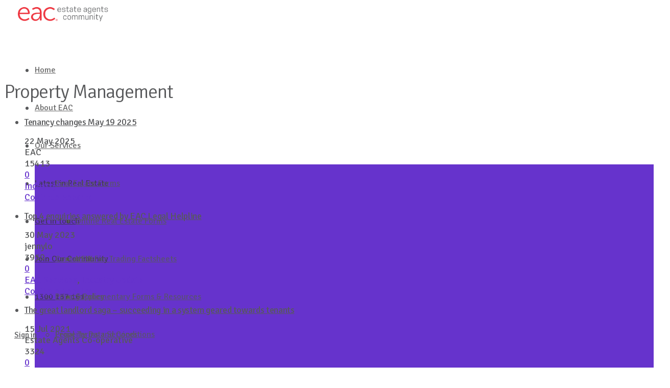

--- FILE ---
content_type: text/html; charset=UTF-8
request_url: https://eac.com.au/tag/property-management/
body_size: 19777
content:
<!DOCTYPE html>
<html lang="en-AU">
<head>
	<meta charset="UTF-8">
	<meta name="viewport"
	      content="width=device-width, initial-scale=1"/>
					<title>Property Management &#8211; Estate Agents Community</title>
<link rel='dns-prefetch' href='//fonts.googleapis.com' />
<link rel='dns-prefetch' href='//s.w.org' />
<link rel="alternate" type="application/rss+xml" title="Estate Agents Community &raquo; Feed" href="https://eac.com.au/feed/" />
<link rel="alternate" type="application/rss+xml" title="Estate Agents Community &raquo; Comments Feed" href="https://eac.com.au/comments/feed/" />
<link rel="alternate" type="application/rss+xml" title="Estate Agents Community &raquo; Property Management Tag Feed" href="https://eac.com.au/tag/property-management/feed/" />
		<script type="text/javascript">
			window._wpemojiSettings = {"baseUrl":"https:\/\/s.w.org\/images\/core\/emoji\/11\/72x72\/","ext":".png","svgUrl":"https:\/\/s.w.org\/images\/core\/emoji\/11\/svg\/","svgExt":".svg","source":{"concatemoji":"https:\/\/eac.com.au\/wp-includes\/js\/wp-emoji-release.min.js?ver=4.9.8"}};
			!function(a,b,c){function d(a,b){var c=String.fromCharCode;l.clearRect(0,0,k.width,k.height),l.fillText(c.apply(this,a),0,0);var d=k.toDataURL();l.clearRect(0,0,k.width,k.height),l.fillText(c.apply(this,b),0,0);var e=k.toDataURL();return d===e}function e(a){var b;if(!l||!l.fillText)return!1;switch(l.textBaseline="top",l.font="600 32px Arial",a){case"flag":return!(b=d([55356,56826,55356,56819],[55356,56826,8203,55356,56819]))&&(b=d([55356,57332,56128,56423,56128,56418,56128,56421,56128,56430,56128,56423,56128,56447],[55356,57332,8203,56128,56423,8203,56128,56418,8203,56128,56421,8203,56128,56430,8203,56128,56423,8203,56128,56447]),!b);case"emoji":return b=d([55358,56760,9792,65039],[55358,56760,8203,9792,65039]),!b}return!1}function f(a){var c=b.createElement("script");c.src=a,c.defer=c.type="text/javascript",b.getElementsByTagName("head")[0].appendChild(c)}var g,h,i,j,k=b.createElement("canvas"),l=k.getContext&&k.getContext("2d");for(j=Array("flag","emoji"),c.supports={everything:!0,everythingExceptFlag:!0},i=0;i<j.length;i++)c.supports[j[i]]=e(j[i]),c.supports.everything=c.supports.everything&&c.supports[j[i]],"flag"!==j[i]&&(c.supports.everythingExceptFlag=c.supports.everythingExceptFlag&&c.supports[j[i]]);c.supports.everythingExceptFlag=c.supports.everythingExceptFlag&&!c.supports.flag,c.DOMReady=!1,c.readyCallback=function(){c.DOMReady=!0},c.supports.everything||(h=function(){c.readyCallback()},b.addEventListener?(b.addEventListener("DOMContentLoaded",h,!1),a.addEventListener("load",h,!1)):(a.attachEvent("onload",h),b.attachEvent("onreadystatechange",function(){"complete"===b.readyState&&c.readyCallback()})),g=c.source||{},g.concatemoji?f(g.concatemoji):g.wpemoji&&g.twemoji&&(f(g.twemoji),f(g.wpemoji)))}(window,document,window._wpemojiSettings);
		</script>
		<style type="text/css">
img.wp-smiley,
img.emoji {
	display: inline !important;
	border: none !important;
	box-shadow: none !important;
	height: 1em !important;
	width: 1em !important;
	margin: 0 .07em !important;
	vertical-align: -0.1em !important;
	background: none !important;
	padding: 0 !important;
}
</style>
<link rel='stylesheet' id='easy-modal-site-css'  href='https://eac.com.au/wp-content/plugins/easy-modal/assets/styles/easy-modal-site.css?ver=0.1' type='text/css' media='all' />
<link rel='stylesheet' id='bsf-FontAwesome-css'  href='https://eac.com.au/wp-content/uploads/sites/3/font_icons/FontAwesome/FontAwesome.css?ver=4.9.8' type='text/css' media='all' />
<link rel='stylesheet' id='font-awesome-icons-css'  href='https://eac.com.au/wp-content/plugins/wp-gotowebinar/inc/external/font-awesome.min.css?ver=4.9.8' type='text/css' media='all' />
<link rel='stylesheet' id='full-calendar-style-css'  href='https://eac.com.au/wp-content/plugins/wp-gotowebinar/inc/external/fullcalendar.min.css?ver=4.9.8' type='text/css' media='all' />
<link rel='stylesheet' id='custom-style-css'  href='https://eac.com.au/wp-content/plugins/wp-gotowebinar/inc/style.css?ver=13.8' type='text/css' media='all' />
<style id='custom-style-inline-css' type='text/css'>

    .tooltip-gtw {
	background-color: #ffffff;
	color: #58595b;
    border-color: ;
    }
    .webinar-registration input[type="submit"] {
    background-color: ;
	color: ;
    border-color: ;
    }
    .webinar-registration .fa-spinner {
    color: ;
    }
    .upcoming-webinars fa, .upcoming-webinars a, .upcoming-webinars-widget fa, .upcoming-webinars-widget a, .webinar-registration a {
    color: #5ab7b2;
    } 
    
</style>
<link rel='stylesheet' id='wp-live-chat-support-css'  href='https://eac.com.au/wp-content/plugins/wp-live-chat-support/public/css/wplc-plugin-public.css?ver=10.0.8' type='text/css' media='all' />
<link rel='stylesheet' id='jetpack_likes-css'  href='https://eac.com.au/wp-content/plugins/jetpack/modules/likes/style.css?ver=6.4.2' type='text/css' media='all' />
<link rel='stylesheet' id='basix-style-css'  href='https://eac.com.au/wp-content/themes/estate-agents-co-operative/style.css?ver=4.9.8' type='text/css' media='screen' />
<link rel='stylesheet' id='jetpack-widget-social-icons-styles-css'  href='https://eac.com.au/wp-content/plugins/jetpack/modules/widgets/social-icons/social-icons.css?ver=20170506' type='text/css' media='all' />
<link rel='stylesheet' id='vc_plugin_table_style_css-css'  href='https://eac.com.au/wp-content/plugins/easy-tables-vc/assets/css/style.css?ver=1.0.0' type='text/css' media='all' />
<link rel='stylesheet' id='vc_plugin_themes_css-css'  href='https://eac.com.au/wp-content/plugins/easy-tables-vc/assets/css/themes.css?ver=4.9.8' type='text/css' media='all' />
<link rel='stylesheet' id='rpt-css'  href='https://eac.com.au/wp-content/plugins/dk-pricr-responsive-pricing-table/inc/css/rpt_style.min.css?ver=4.9.8' type='text/css' media='all' />
<link rel='stylesheet' id='redux-google-fonts-basix_options-css'  href='https://fonts.googleapis.com/css?family=Signika%3A300%2C400%2C600%2C700&#038;subset=latin&#038;ver=1698276661' type='text/css' media='all' />
<script type='text/javascript' src='https://eac.com.au/wp-includes/js/jquery/jquery.js?ver=1.12.4'></script>
<script type='text/javascript' src='https://eac.com.au/wp-includes/js/jquery/jquery-migrate.min.js?ver=1.4.1'></script>
<script type='text/javascript' src='https://eac.com.au/wp-content/plugins/wp-gotowebinar/inc/external/jquery-ui.min.js?ver=1.12.1'></script>
<script type='text/javascript' src='https://eac.com.au/wp-content/plugins/wp-gotowebinar/inc/external/moment.js?ver=4.9.8'></script>
<script type='text/javascript' src='https://eac.com.au/wp-content/plugins/wp-gotowebinar/inc/external/moment-timezone-with-data.js?ver=4.9.8'></script>
<script type='text/javascript' src='https://eac.com.au/wp-content/plugins/wp-gotowebinar/inc/external/jstz.min.js?ver=4.9.8'></script>
<script type='text/javascript' src='https://eac.com.au/wp-content/plugins/wp-gotowebinar/inc/external/fullcalendar.min.js?ver=4.9.8'></script>
<script type='text/javascript' src='https://eac.com.au/wp-content/plugins/wp-gotowebinar/inc/external/locale-all.js?ver=4.9.8'></script>
<script type='text/javascript' src='https://eac.com.au/wp-content/plugins/dk-pricr-responsive-pricing-table/inc/js/rpt.min.js?ver=4.9.8'></script>
<link rel='https://api.w.org/' href='https://eac.com.au/wp-json/' />
<link rel="EditURI" type="application/rsd+xml" title="RSD" href="https://eac.com.au/xmlrpc.php?rsd" />
<link rel="wlwmanifest" type="application/wlwmanifest+xml" href="https://eac.com.au/wp-includes/wlwmanifest.xml" /> 
<meta name="generator" content="WordPress 4.9.8" />
<!-- Google Tag Manager -->
<!-- Google tag (gtag.js) -->
<script async src="https://www.googletagmanager.com/gtag/js?id=G-P3VQG030B0"></script>
<script>
  window.dataLayer = window.dataLayer || [];
  function gtag(){dataLayer.push(arguments);}
  gtag('js', new Date());

  gtag('config', 'G-P3VQG030B0');
</script>
<!-- End Google Tag Manager -->

<!-- Facebook Pixel Code -->
<script>
!function(f,b,e,v,n,t,s){if(f.fbq)return;n=f.fbq=function(){n.callMethod?
n.callMethod.apply(n,arguments):n.queue.push(arguments)};if(!f._fbq)f._fbq=n;
n.push=n;n.loaded=!0;n.version='2.0';n.queue=[];t=b.createElement(e);t.async=!0;
t.src=v;s=b.getElementsByTagName(e)[0];s.parentNode.insertBefore(t,s)}(window,
document,'script','https://connect.facebook.net/en_US/fbevents.js');
fbq('init', '377163259355831', {
em: 'insert_email_variable,'
});
fbq('track', 'PageView');
</script>
<noscript><img height="1" width="1" style="display:none"
src="https://www.facebook.com/tr?id=377163259355831&ev=PageView&noscript=1"
/></noscript>
<!-- DO NOT MODIFY -->
<!-- End Facebook Pixel Code --><link rel="alternate" type="application/rss+xml" title="Estate Agents Community GeoRSS-Feed" href="https://eac.com.au/wp-content/plugins/leaflet-maps-marker/leaflet-georss.php?layer=all" />

<link rel='dns-prefetch' href='//v0.wordpress.com'/>
<link rel='dns-prefetch' href='//widgets.wp.com'/>
<link rel='dns-prefetch' href='//s0.wp.com'/>
<link rel='dns-prefetch' href='//0.gravatar.com'/>
<link rel='dns-prefetch' href='//1.gravatar.com'/>
<link rel='dns-prefetch' href='//2.gravatar.com'/>
<link rel='dns-prefetch' href='//jetpack.wordpress.com'/>
<link rel='dns-prefetch' href='//s1.wp.com'/>
<link rel='dns-prefetch' href='//s2.wp.com'/>
<link rel='dns-prefetch' href='//public-api.wordpress.com'/>
<style type='text/css'>img#wpstats{display:none}</style><meta name="generator" content="Powered by WPBakery Page Builder - drag and drop page builder for WordPress."/>
<!--[if lte IE 9]><link rel="stylesheet" type="text/css" href="https://eac.com.au/wp-content/plugins/js_composer/assets/css/vc_lte_ie9.min.css" media="screen"><![endif]--><link rel="icon" href="https://eac.com.au/wp-content/uploads/sites/3/2017/06/cropped-estate-agents-cooperative-eac-website-identity-logo-32x32.png" sizes="32x32" />
<link rel="icon" href="https://eac.com.au/wp-content/uploads/sites/3/2017/06/cropped-estate-agents-cooperative-eac-website-identity-logo-192x192.png" sizes="192x192" />
<link rel="apple-touch-icon-precomposed" href="https://eac.com.au/wp-content/uploads/sites/3/2017/06/cropped-estate-agents-cooperative-eac-website-identity-logo-180x180.png" />
<meta name="msapplication-TileImage" content="https://eac.com.au/wp-content/uploads/sites/3/2017/06/cropped-estate-agents-cooperative-eac-website-identity-logo-270x270.png" />
<style type="text/css" title="dynamic-css" class="options-output">a.button, input[type="submit"], button, .vc_btn3-container a{line-height:3.9em;}i{color:#6633cc;}.header.white .topnav > li > a{color:rgba(56,56,56,0.75);}.header.dark .topnav > li > a,.header.dark .search-click:after{color:rgba(255,255,255,0.8);}.header.white .topnav li.current-menu-item > a,.header.white .topnav li.current-menu-ancestor > a,.header.white .topnav li.current_page_parent > a,.header.white .topnav li.current-menu-parent > a{color:#6633cc;}.header.dark .topnav li.current-menu-item > a,.header.dark .topnav li.current-menu-ancestor > a,.header.dark .topnav li.current_page_parent > a,.header.dark .topnav li.current-menu-parent > a{color:#FFFFFF;}.header.white .topsocial li a i{color:rgba(56,56,56,0.6);}.header.dark .topsocial li a i{color:rgba(255,255,255,0.8);}.header.white .search-click:after{color:#383838;}.header.dark .search-click:after{color:rgba(255,255,255,0.8);}.header.white .header_cta_section a{border-color:#cccccc;}.header.white .header_cta_section a{color:#58595b;}.header.dark .header_cta_section a{border-color:rgba(255,255,255,0.7);}.header.dark .header_cta_section a{color:#ffffff;}h1{font-family:Signika;letter-spacing:-0.03em;font-weight:300;font-style:normal;font-size:14em;}h2{font-family:Signika;letter-spacing:-0.03em;font-weight:300;font-style:normal;font-size:3em;}h3,th,h2.widgettitle,h3.wpb_accordion_header a,body .vc_toggle_title > h4,.wpb_widgetised_column h2{font-family:Signika;letter-spacing:-0.015em;font-weight:300;font-style:normal;font-size:2em;}h4{font-family:Signika;letter-spacing:0em;font-weight:300;font-style:normal;font-size:1.5em;}body,.tp-caption{font-family:Signika;letter-spacing:0px;font-weight:400;font-style:normal;font-size:18px;}.topnav li a{font-family:Signika;letter-spacing:0em;font-weight:400;font-style:normal;font-size:0.9em;}.topnav li > ul li a, .mobilenav li > ul li{font-family:Signika;letter-spacing:0em;font-weight:400;font-style:normal;font-size:0.9em;}.topnav > li.current-menu-item > a, .topnav > li.current_page_parent > a, .topnav > li.current-menu-ancestor > a, .topnav > li.current-menu-parent > a{font-family:Signika;font-weight:400;font-style:normal;}.header .logo{font-family:Signika;letter-spacing:-1px;font-weight:700;font-style:normal;font-size:28px;}a.button, input[type="submit"], button, .vc_btn3-container a.vc_btn3, .ubtn, .cta-bar-button a.button{font-family:Signika;text-transform:none;letter-spacing:0rem;font-weight:400;font-style:normal;font-size:0.94rem;}.testimonial-text,blockquote{font-family:Signika;letter-spacing:0em;font-weight:normal;font-style:normal;}input,textarea,select{font-family:Signika;line-height:1em;letter-spacing:1em;font-weight:normal;font-style:normal;font-size:1em;}.home-cta-bar .text{font-family:Signika;letter-spacing:0em;font-weight:normal;font-style:normal;}html body strong{font-family:Signika;font-weight:600;font-style:normal;}.header a.header_cta{line-height:2.75em;}.grid .blog-post h2.inner-title,.vc_gitem-post-data h4{font-family:Signika;letter-spacing:-0.02em;font-weight:400;font-style:normal;font-size:1em;}</style><noscript><style type="text/css"> .wpb_animate_when_almost_visible { opacity: 1; }</style></noscript>			<style type="text/css">
		html, body, div, span, applet, object, iframe, h1, h2, h3, h4, h5, h6, p, blockquote, pre, a, abbr, acronym, address, big, cite, code, del, dfn, em, font, img, ins, kbd, q, s, samp, small, strike, strong, sub, sup, tt, var, b, u, i, center, dl, dt, dd, ol, ul, li, fieldset, form, label, legend, table, caption, tbody, tfoot, thead, tr, th, td {
   
    vertical-align: top;
 
}

.mobilenav-button-inner {
    margin-top: 30px;
}

h1 {
    font-size:2.1em;
}

h2 {
    font-size:1.6em;
}

h3 {
    font-size: 1.4em;
} 

h4 {
    font-size: 1.2em;
}

ol[type=a] {
    list-style-type: lower-alpha;
}

ol[type=i] {
    list-style-type: lower-roman;
}

.wpb_vc_table ul {
        list-style-type:disc;
        padding-left: 30px;
}

.wpb_wrapper ul{
        list-style-type:disc;
        padding-left: 30px;
     
}

[class^="FontAwesome-"], [class*=" FontAwesome-"] {
    /* use !important to prevent issues with browser extensions that change fonts */
    vertical-align: baseline;
}

.rpt_style_basic .rpt_plan .rpt_features .rpt_feature {
    font-size: 16px;
    padding: 6px 16px;
    border-bottom: 1px dotted #d3d3d3;
    color: #58595b !important;
}

.rpt_style_basic .rpt_plan .rpt_title {
    border-bottom: #d3d3d3 solid 1px;
    background: #6633cc;
    padding: 14px 18px;
    font-size: 26px;
    color: #ffffff;
    line-height: 48px;
    -webkit-border-top-left-radius: 8px;
    -webkit-border-top-right-radius: 8px;
    -moz-border-radius-topleft: 8px;
    -moz-border-radius-topright: 8px;
    border-top-left-radius: 8px;
    border-top-right-radius: 8px;
    text-align: center !important;
}

.rpt_style_basic .rpt_plan .rpt_head {
    background:#ffffff;
    border-top:#d3d3d3;
}


.rpt_style_basic .rpt_plan .rpt_head .rpt_recurrence {
    font-size: 13px;
    font-weight: 300;
    line-height: 18px;
    padding: 20px 40px 10px;
    color: #ffffff;
    text-align: center;
    background: #6633cc;
}

.rpt_style_basic .rpt_plan .rpt_features {
    padding: 20px;
    background: #ffffff;
    text-align: center;
}

.jcarousel-item .categories, .grid-item .categories,
.jcarousel-item .grid-cat, .grid-item .grid-cat {
    display: none;
}
    
.grid-item h3, .jcarousel-item h3 {
    font-size:1.1em;
}

.emodal > .emodal-close {
    background-color:#5ab7b2 !important;
    font-family:Signika !important;
    font-size: 1em !important;
}

.emodal-overlay {
        background-color: rgba(0,0,0,0.8) !important;
}

th {
    font-size: 1.5em;
}

.ui-datepicker-header {
    background-color:#5ab7b2;
    color:#58595b;
}

.ui-datepicker-year {
    margin-left:25px;
}

input[type="radio" i] {
    -webkit-appearance: radio;
    -moz-appearance: radio;
    box-sizing: border-box;
}

input[type="checkbox" i] {
    -webkit-appearance: checkbox;
    -moz-appearance: checkbox;
    box-sizing: border-box;
}

.related-services {
    font-size: 1.5em;
    text-align: center;
}

#class_leaflet_recent_marker_widget-2 span {
    display:none;
    margin-bottom:0;
}

#class_leaflet_recent_marker_widget-2 {
    margin-bottom:0;
}

.grid-item h3 a, .jcarousel-item h3 a{
    color: #58595b !important;
}

.blog-content h3 a {
    color: #5ab7b2;
}

.blog-content h4 a {
    color: #5ab7b2;
}

.blog-content h1{
    color: #5ab7b2;
}

.gform_confirmation_message {
    line-height:2em;
}

h2.wpb_heading.wpb_video_heading{
 font-size: 1.25em;
}

.vc_general.vc_cta3.vc_cta3-shape-square {
    border:none;
    padding:0;
    font-family:ubuntu;
    font-weight:300;
    font-size:1.12em;
    color:#6633cc;
}
.testimonial-text {
	font-style: italic;
}

.carousel-holder.testimonials-carousel .mobile-pagination {
	display: none;
}
.owl-nav {
	display: none;
}
/*
.owl-theme .owl-dots .owl-dot {
	display: none !important;
}
*/
h2.wpb_heading.wpb_video_heading {
	text-align: center;
}
.footer .widget span {
    display: none;
}

@media (min-width: 768px){
.vc_general.vc_cta3 .vc_cta3-actions .vc_btn3-container {
    margin: 50px 0 0 0;
}
}

.vc_btn3-container a.vc_btn3 {
    padding: 18px 25px !important;
}
.vc_general.vc_cta3 h4 {
    opacity:1.0;
}

.clients-carousel-title h4 {
	font-size: 16px !important;
		text-transform: lowercase;
}
.vc_tta-panels-container {
    margin-bottom: 0px; 
}

.vc_pagination-color-turquoise.vc_pagination-style-flat .vc_pagination-trigger, .vc_pagination-color-turquoise.vc_pagination-style-outline .vc_active .vc_pagination-trigger, .vc_pagination-color-turquoise.vc_pagination-style-outline .vc_pagination-trigger:hover {
    background-color: #5ab7b2;
}
.vc_pagination-color-sky.vc_pagination-style-flat .vc_pagination-trigger, .vc_pagination-color-sky.vc_pagination-style-outline .vc_active .vc_pagination-trigger, .vc_pagination-color-sky.vc_pagination-style-outline .vc_pagination-trigger:hover {
    background-color: #6633cc;
}

.leaflet-container{
    border:none !important;
}

.vc-hoverbox-wrapper.vc-hoverbox-width--100 .vc-hoverbox {
    height:700px;
}

.vc-hoverbox-block-inner {
    flex-shrink: 0;
    padding: 30px;
    min-height: 650px;
}

/* customising wp gotowebinar plugin */
.fc-day-grid-event .fc-content {
    white-space: pre-wrap;
    padding-bottom:30px;
}
.fc-event {
	color:#58595b;
	font-size:1.1em;
	border:1px solid #ffffff;
	background-color: #ffffff;
}

.fc-event:hover {
    color: #5ab7b2;
    text-decoration: none;
}
.fc-agendaWeek-button, .fc-agendaDay-button{
	display:none;
}
.fc button{
    height:25%;
    font-size:0.8em;
}	</style>
<style media="screen" type="text/css">
	/* --------------------------------------------------------------------------------- */
	/* Custom CSS Table of Contents
	/* --------------------------------------------------------------------------------- */
	/*
	* Main Color
	* Accent Color
	* Top Navigation
	* Scrollbar
	* Header
	* Mobile Navigation
	* Blockquotes
	* Tooltips
	* Custom Body Text Color
	* Misc
	* Conditional CSS
	*/
	/* --------------------------------------------------------------------------------- */
	/* Main Color
	/* --------------------------------------------------------------------------------- */
	/* Foreground
	/* -------------------------------- */
	h1, h2, h3, h4, h5, h6, h1 a, h2 a, h3 a, h4 a, h5 a, h6 a, a:hover, .home-banner.light .slider-nav li a:hover, .light-bg #portfolio-filters li span:hover, .light-bg .blog-nav a:hover.back:before, .light-bg .blog-nav > a:hover.next:after, .footer.white a:hover, .footer.light a:hover, .white .logo, .white .logo a, .mobilenav li a, .home-banner.light h1, .home-banner.light .slider-nav li a.active, select option, .light-bg .accordion-header, .tabs li a.active, .arrow-list li:before, .light-bg .arrow-list li:before, .light-bg .table-style-1 th, .client-logos-title span, .light-bg .client-logos-title span, .light-bg .team .social i, .light-bg .portfolio-cats-title, .light-bg .post-sharing a i, .footer.white h3, .footer.light h3, .footer-newsletter .textbox, .error-404-title, .home-cta-bar, .footer-infobar.alternate, .mejs-overlay-play:after, .light-bg .categories_filter li.active a, .light-bg .stats-number, .cta-bar.grey .cta-bar-text, .light-bg .wpb_tabs_nav li.ui-tabs-active a, .tp-caption[class*=dark_title], .tp-caption[class*=dark_icon], .footer.light .footer-social i, .footer.white .footer-social i, .forum-titles li, .light-bg #bbpress-forums fieldset.bbp-form legend, #bbpress-forums fieldset.bbp-form label, .light-bg .bbp-breadcrumb:before, .light-bg .bbp-forum-header a.bbp-forum-permalink, .light-bg .bbp-topic-header a.bbp-topic-permalink, .light-bg .bbp-reply-header a.bbp-reply-permalink, .light-bg .bbp-forum-title, a.bbp-topic-permalink, .light-bg .bbp-search-author, .light-bg .bbp-search-content, .header.white .search i, .footer.light .footer-lower-container a, .footer.white .footer-lower-container a, .light-bg .main-content .widget li.menu-item a:hover, a.button.bordered, button.bordered, input.bordered[type="submit"], h3.rpwe-title a, .light-bg .price, .light-bg .per_month, .header.white .topsocial li i, .light-bg .meta-title:before, .header.white .topnav li.menu-item-has-children a:after {
		color: #58595b;
	}

	.footer.light .widget_nav_menu a, .footer.white .widget_nav_menu a {
		color: #58595b !important;
	}

	.footer.light .widget_nav_menu a:hover, .footer.white .widget_nav_menu a:hover {
		color: #6633cc !important;
	}

	.main-color i {
		color: #58595b !important;
	}

	/* Important */
	.main-color i, a.button.white, a.button.white i, .dark-bg .vc_tta-tab > a, .vc_tta-panel-title a, ul.blog-list.masonry a:hover.button.accent.read-more, ul.blog-list.masonry a:hover.button.accent.read-more:after, a.button.transparent:hover, button.transparent:hover, input.transparent[type="submit"]:hover, .dark-bg .owl-theme .owl-controls .owl-nav [class*=owl-]:hover, .header.dark .search > i.focus {
		color: #58595b !important;
	}

	/* Material style forms */
	body.material_form_inputs input[type="text"],
	body.material_form_inputs textarea,
	body.material_form_inputs select {
		border-bottom-color: rgba(88, 89, 91, 0.24);
	}

	body.material_form_inputs input[type="text"]:focus,
	body.material_form_inputs textarea:focus,
	body.material_form_inputs select:focus {
		border-color: #6633cc;
	}

	/* -------------------------------- */
	/* Background
	/* -------------------------------- */
	.main-color-bg, .dark-bg .main-container, .dark-bg .client-logos-title span, .header.dark, .home-banner.dark, a.button, a.button.main, button, button.main, .action-box.main, .footer-container.dark, .main-content .title-container.main, .footer-infobar.main, .home-cta-bar.main, .light-bg .flip-box-wrap .flip_link a:hover, .light-bg .flip-box-wrap .flip_link a:visited:hover, .light-bg .flip-box-wrap .flip_link a:active:hover, .banner-block .bb-top-title, .light-bg .cta-bar.main, .alert.main, .mejs-container, .mejs-embed, .mejs-embed body, .stretched-page.dark-bg, .header .basix-tooltip, #bbpress-forums li.bbp-header, .footer .big_icons .footer-social li a:hover, .white .mobilenav-button, .white .mobilenav-button:before, .white .mobilenav-button:after, a.link_image:before {
		background-color: #58595b;
	}

	/* Important */
	.vc_single_bar.bar_main .vc_bar, .fakeloader, input.main[type="submit"], .vc_pageable-load-more-btn .vc_btn3 {
		background-color: #58595b !important;
	}

	/* --------------------------------------------------------------------------------- */
	/* Accent Color
	/* --------------------------------------------------------------------------------- */
	/* Foreground
	/* -------------------------------- */
	a, .white .logo span, .white .logo a span, .dark .logo span, .dark .logo a span, .mobilenav li.current-menu-item > a, .home-banner h1 span, .dark-bg #portfolio-filters li span, .light-bg h1 a:hover, .light-bg h2 a:hover, .light-bg h3 a:hover, .light-bg h4 a:hover, .light-bg h5 a:hover, .light-bg h6 a:hover, .home-banner.light .slider-controls a:hover:after, a i, #clients-back a:hover:after, #clients-next a:hover:after, .light-bg .team .social i:hover, .light-bg .post-sharing a i:hover, .footer.light .footer-lower-container a:hover, .mejs-overlay-play:hover:after, .aio-icon, .smile_icon_list.no_bg .icon_list_icon, .light-bg .vc_toggle_title:hover, .wpb_accordion .wpb_accordion_wrapper .ui-state-default .ui-icon, .footer .widget_nav_menu li.current-menu-item > a, a#cancel-comment-reply-link, .tp-caption[class*=accent_icon], .footer.light .footer-social i:hover, .footer.white .footer-social i:hover, .light-bg .vc_toggle_title:before, .light-bg #content .vc_toggle_title:before, .accent, .light-bg span.bbp-admin-links a, .bbp-forum-header a.bbp-forum-permalink:hover, .bbp-topic-header a.bbp-topic-permalink:hover, .bbp-reply-header a.bbp-reply-permalink:hover, a.bbp-forum-title:hover, a.bbp-topic-permalink:hover, .bbp-header a.bbp-reply-author:hover, .bbp-header a.bbp-reply-content:hover, span.wpcf7-not-valid-tip, .header.white .topnav > li:hover > a:after, .jcarousel-item .category:before, .grid-item .category:before, .error-404-container > i, .header .search-click:hover:after, .grid-cat a:hover, .light-bg #portfolio-filters li span.active, label.error {
		color: #6633cc;
	}

	/* Important */
	a.accent-color, i.accent-color, i.accent, span.accent-color, .header.light .topsocial li a:hover i, .header.white .topsocial li a:hover i, .clients-carousel a.jcarousel-prev:hover:after, .clients-carousel a.jcarousel-next:hover:after, a.standard-nav.jcarousel-prev:hover:after, a.standard-nav.jcarousel-next:hover:after, .vc_tta-panel-title a:hover, .vc_tta-panel.vc_active .vc_tta-panel-title a, .vc_tta-tab a:hover, .vc_tta-tab.vc_active a, ul.blog-list.masonry a.read-more, .bbp-pagination-links a.prev:after, .bbp-pagination-links a.next:after, .mobilenav a:hover, .mobilenav a:hover:after, .header.white .topnav > li:hover > a, .header.white .topnav > li > a:hover, .header.white .topnav > li > a:hover:after {
		color: #6633cc !important;
	}

	.popular .vc_column-inner:after {
		border-color: transparent #6633cc transparent transparent;
	}

	/* Top nav dropdown arrows */
	.header.white .topnav li.menu-item-has-children a:hover:after {
		color: inherit;
	}

	/* -------------------------------- */
	/* Background
	/* -------------------------------- */
	.main-content h1.bordered:after, .divider:after, .slide-style-2 .icon-backing, .slider-nav li a.active:before, a.button, a.button.accent, button.accent, input.accent[type="submit"], .basix-tooltip, .action-box.accent, .blog-meta:after, .carousel-nav a:hover, .top-of-page-link:hover, .footer-infobar.accent, .footer-newsletter .button, .main-content .title-container.accent, .home-cta-bar.accent, .flip-box-wrap .flip_link a:visited, .flip-box-wrap .flip_link a:active, a.prev:hover, a.next:hover, nav a.page-numbers:hover, a.jcarousel-prev:hover, a.jcarousel-next:hover, .cta-bar.accent, .alert.accent, .carousel-holder .mobile-pagination li.active, .blog-post:after, .blog-list .blog-post:after, .topnav > li > ul.sub-menu > li.new a:before, #bbpress-forums .button.submit, .footer a.link_image:hover:before, nav a.page-numbers:hover, .jcarousel-prev:hover, a.jcarousel-next:hover, .main-content h1.bordered:before, body.single-post .title_bordered .blog-meta:before, .title_bordered .portfolio-filtering:before, form input[type="submit"]:focus {
		background-color: #6633cc;
	}

	/* Important */
	.tp-caption.accent-bg, .vc_row.accent-bg, .accent-bg .tp-bgimg.defaultimg, .accent-bg .rev_slider_wrapper, .accent-bg > .expanded, .accent-bg > [class*="vc_custom"], .vc_single_bar.bar_accent .vc_bar, .wpb_revslider_element.white-bg .tp-bannertimer, .wpb_revslider_element.white-bg .tp-bullets.simplebullets.round .bullet.selected, .wpb_revslider_element.white-bg .tp-bullets.simplebullets.round .bullet.selected:hover, input[type="submit"].accent:focus, input[type="submit"].accent, a.button.accent, button.accent, input.accent[type="submit"], .owl-theme .owl-dots .owl-dot.active span, .owl-theme .owl-dots .owl-dot:hover span, html body input[type="submit"], .wpb_revslider_element.light-bg .rev_slider_wrapper .tp-bullets .tp-bullet.selected, .wpb_revslider_element.light-bg .tp-bannertimer {
		background-color: #6633cc !important;
	}

	/* Font Antialiasing */
			body {
			-webkit-font-smoothing: antialiased;
		    font-smoothing: antialiased;
		    -moz-osx-font-smoothing: grayscale;
		}
	
	/* --------------------------------------------------------------------------------- */
	/* Header
	/* --------------------------------------------------------------------------------- */
	
		.header.white:after, .header.dark:after {
		display: none;
	}

	
	
	.topbar, .topnav > li, .topnav > li > a, .header .search i {
		height: 74px;
		line-height: 74px;
	}

	.header .topnav > li > ul {
		top: 74px;
	}

	body.transparent_header_margin.bordered .main-content-inner {
		padding-top: calc(4rem + 74px);
	}

	
	
	
	
	body.transparent_header_margin .header.stretched .topnav > li:before, body.transparent_header_margin .header .search > i:after {
		background: transparent;
	}

		
	.main-content {
		margin-top: 74px !important;
	}

	
	.topnav li > ul {
		background-color: rgba(88, 89, 91, 1.0);
	}

	/* Nav Align */
	
	ul.topsocial .basix-tooltip {
		top: calc(74px -20%);
	}

	/* Left Navigation ------ */
	
	.header .topsocial {
		margin-left: 0.75em;
	}

	
	/* Center navigation */
	
	/* --------------------------------------------------------------------------------- */
	/* Mobile Navigation
	/* --------------------------------------------------------------------------------- */
	.mobilenav {
		top: 74px;
	}

	/* --------------------------------------------------------------------------------- */
	/* Blockquotes
	/* --------------------------------------------------------------------------------- */
	blockquote {
		border-left-color: #6633cc !important;
	}

	/* --------------------------------------------------------------------------------- */
	/* Tooltips
	/* --------------------------------------------------------------------------------- */
	.basix-tooltip:after {
		border-top-color: #6633cc;
		border-right-color: transparent;
		border-bottom-color: transparent;
		border-left-color: transparent;
	}

	ul.topsocial .basix-tooltip:after {
		border-top-color: transparent;
		border-right-color: transparent;
		border-bottom-color: #58595b;
		border-left-color: transparent;
	}

	/* --------------------------------------------------------------------------------- */
	/* Custom Body Text Color
	/* --------------------------------------------------------------------------------- */
	body.light-bg, body.light-bg.wh, .main-content, .footer.light, .footer.white {
		color: #58595b;
	}

	light-bg .title_excerpt {
		color: #58595b;
	}

	.rpwe-time {
		color: #58595b !important;
	}

	input.button.white {
		color: #58595b !important;
	}

	/* --------------------------------------------------------------------------------- */
	/* Misc
	/* -------------------------------- */
	/* Global Image Border Radius
	/* -------------------------------- */
	body .vc_basic_grid .vc_gitem-zone, .rpwe-thumb, pre, .crayon-syntax, .wpb_single_image .vc_single_image-wrapper.vc_box_rounded, .wpb_single_image .vc_single_image-wrapper.vc_box_rounded img, .wpb_single_image .vc_single_image-wrapper, body .link_image {
		border-radius: 5px !important;
	}

	html body .vc_grid.vc_row .vc_grid-item [class*="vc-gitem-zone-height-mode"], html body .vc_basix_masonry_item_image, html body .vc_basix_masonry_item_image a {
		border-radius: 5px !important;
	}

	html body [class*="vc-gitem-zone-height-mode"]:before, .vc-gitem-zone-height-mode-auto:before, html body .vc_basix_masonry_item_image:before {
		border-radius: calc(5px + 1px) !important;
	}

	html body .blog-list.grid.boxed .blog-post .post {
		border-radius: 5px;
	}

	.wpb_image_grid img.attachment-large, .wpb_image_grid img.attachment-medium, .wpb_image_grid img.attachment-thumbnail {
		border-radius: 5px;
	}

	/* ------ */

	/* -------------------------------- */
	/* Global Button Border Radius
	/* -------------------------------- */

	a.button, input[type="submit"], button, .vc_btn3-container a, .vc_btn3.vc_btn3-shape-rounded, .header_cta_section a {
		-webkit-border-radius: 34px !important;
		-moz-border-radius: 34px !important;
		border-radius: 34px !important;
	}

	/* ------ */

	.atss {
		top: 70px !important;
	}

	.at-share-btn {
		background: transparent !important;
	}

	.at-icon-wrapper {
		background-color: #58595b !important;
		opacity: 0.6;
	}

	.at-icon-wrapper:hover {
		background-color: #6633cc !important;
		opacity: 1;
	}

	/* -------------------------------- */
	/* MediaElement.js
	/* -------------------------------- */
	.mejs-controls {
		background: #58595b !important;
	}

	.mejs-time-current {
		background: #6633cc !important;
	}

	/* -------------------------------- */
	/* Visual Composer
	/* -------------------------------- */

	.dark-bg .smile_icon_list.no_bg .icon_list_icon {
		background-color: #58595b !important;
	}

	.wpb_content_element .wpb_tabs_nav li.ui-tabs-active {
		border-top: 2px solid #6633cc;
	}

	.wpb_accordion .ui-accordion-header-active {
		background-color: #6633cc !important;
	}

	/* -------------------------------- */
	/* Visual Composer / Ultimate VC Addons
	/* -------------------------------- */
	.light-bg .wpb_tabs_nav li.ui-tabs-active a {
		color: #58595b !important;
	}

	.light-bg .main-container, .light-bg .jcarousel-nav.separator-with-text, .light-bg .footer-shortcode {
		background-color: #f3f3f3;
	}

	/* -------------------------------- */
	/* Fonts
	/* -------------------------------- */
	.vc_toggle_title > h4 {
		font-family: Signika;
		font-weight: 300;
		letter-spacing: -0.015em;
	}

	.price, .per_month {
		font-family: Signika;
		font-weight: 300;
		letter-spacing: -0.03em;
		display: inline-block;
	}

	.price {
		font-size: 3.6em;
		line-height: 1em;
	}

	.dark-bg .price, .dark-bg .per_month {
		color: #fff;
	}

	/* -------------------------------- */
	/* White Dropdowns
	/* -------------------------------- */

	html body .header ul.sub-menu > li a {
		color: #58595b !important;
	}

	body.dropdown_dark .header .topnav li.mega > ul .mega-container > li > a,
	.mobilenav > li {
		font-weight: 400 !important;
		font-size: 0.9em !important;
		letter-spacing: 0em !important;
		font-family: Signika !important;
		text-transform:  !important;
	}

	.header ul.sub-menu > li:hover > a {
		color: #58595b !important;
		opacity: 1 !important;
	}

	.topnav ul li.menu-item-has-children:after {
		color: #58595b !important;
	}

	.topnav ul li.menu-item-has-children:hover:after {
		color: #6633cc !important;
	}

	/* -------------------------------- */
	/* Dark Dropdowns
	/* -------------------------------- */

	body.dropdown_dark .topnav > li > ul {
		background-color: rgba(88, 89, 91, 1) !important;
	}

	/* --------------------------------------------------------------------------------- */
	/* Conditional CSS
	/* --------------------------------------------------------------------------------- */
	/* Stretched Content
	/* -------------------------------- */
		/* -------------------------------- */
		/* -------------------------------- */
	/* Stretched Header
	/* -------------------------------- */
	.topbar {
		width: 100% !important;
			padding-left: 20px !important;
			padding-right: 20px !important;
	}

	@media only screen and (min-width: 1346px) {
		.topbar {
			padding-left: 25px !important;
			padding-right: 25px !important;
		}
	}

	.topnav > li {
		margin-left: 0;
	}

	.topnav li a {
		display: inline-block;
	}

	.topbar > div {
		align-items: inherit;
	}

	body.transparent_header .header .search > i {
		background-color: transparent;
	}

	.topnav li.menu-item-has-children a {
		/*position: static;*/
	}

	.header.dark .topnav > li:before, .header.dark .search i:after {
		background: rgba(255, 255, 255, 0.08);
	}

	
	/* -------------------------------- */
		/* -------------------------------- */
		/* -------------------------------- */
	/* Custom Top Bar Color
	/* -------------------------------- */
	.header {
		background-color: #ffffff !important;
	}

	
	.topnav .sub-menu li a {
		opacity: 0.8 !important;
	}

	.topnav .sub-menu li a:hover {
		opacity: 1 !important;
	}

	.header.dark .topnav > li.current-menu-item > a, .header.dark .topnav > li.current_page_parent > a, .header.dark .topnav > li.current-menu-parent > a {
		border-top-color: #ffffff;
	}

	
		.divider:after {
		border-right: 5px solid #fff;
	}

	.main-container {
		background-color: #ffffff !important;
	}

	
	
	
	
	
		
	
		/* -------------------------------- */
	/* Header CTA Buttons
	/* -------------------------------- */
	.header_cta_section a {
		font-family: Signika !important;
		font-size: 0.94rem !important;
		font-weight: 400 !important;
		letter-spacing: 0rem !important;
		text-transform: none !important;
	}

	.header.dark .header_cta_section a:hover {
		color: rgba(88, 89, 91, 1);
		background-color: #fff;
		border-color: rgba(255,255,255,1);
	}

	.header.white .header_cta_section a:hover {
		color: #ffffff;
		background-color: #6633cc;
		border-color: #6633cc;
	}

	
	.footer.light input,
	.footer.white input {
		border-color: rgba(0, 0, 0, 0.2) !important;
	}

	.footer.light input[type="submit"],
	.footer.white input[type="submit"] {
		background-color: #6633cc !important;
	}

	
	
	/* Top Bar Search -------------------- */

	@media only screen and (min-width: 1025px) {
		.header .search > i {
			height: 74px;
			line-height: 74px;
		}
	}

	.header .search ::-webkit-input-placeholder {
		color: rgba(88, 89, 91, 0.6) !important;
	}

	.header .search :-moz-placeholder {
		/* Mozilla Firefox 4 to 18 */
		color: rgba(88, 89, 91, 0.6) !important;
	}

	.header .search ::-moz-placeholder {
		/* Mozilla Firefox 19+ */
		color: rgba(88, 89, 91, 0.6) !important;
	}

	.header .search :-ms-input-placeholder {
		/* Internet Explorer 10+ */
		color: rgba(88, 89, 91, 0.6) !important;
	}

	.header .search .close_search i {
		color: #58595b;
	}

	.header .search .close_search i:hover {
		color: #6633cc;
	}

	/* bbPress */
	.bbp-breadcrumb, #bbpress-forums li.bbp-header, #bbpress-forums li.bbp-footer, .bbp-forum-title {
		font-family: Signika;
		font-weight: 300;
		letter-spacing: -0.015em;
	}

	.bbp-forum-title {
		font-size: 2em;
	}

	/* Mega menu titles */
	.topnav li.mega > ul > li > a,
	body .topnav li.mega > ul .mega-container > li > a {
		font-family: Signika !important;
		font-weight: 400 !important;
		letter-spacing: 0em !important;
		font-size: 0.9em !important;
		text-transform:  !important;
	}

	body.dropdown_light .topnav li.mega > ul .mega-container > li > a {
		color: #58595b !important;
	}

	/* White Dropdown Current Menu Item */
	html body.dropdown_light .header .topnav li > ul li.current-menu-item a {
		color: #58595b !important;
	}

	/* Mobile Menu Links */
	.mobilenav li  {
		font-family: Signika;
		font-weight: 400;
		text-transform: ;
	}

	/* Light Footer RGBA */
	.footer.light .footer-copyright, .footer.white .footer-copyright {
		color: rgba(88, 89, 91, 0.5);
	}

	/* Light Footer Form Focus */
	.footer.light input:focus {
		border-color: #6633cc !important;
	}

	/* Blog Pagination */
	.page-numbers {
		font-family: Signika !important;
		font-weight: 400 !important;
	}

	/* Top social icons */
	.header.white .topsocial li a:hover i, .header.light .topsocial li a:hover i {
		color: #6633cc !important;
		opacity: 1;
	}

	/* Footer social icons */
	.footer.white .footer-social li a, .footer.light .footer-social li a {
		background-color: rgba(88, 89, 91, 0.3);
	}

	/* Basic Pricing Amount */
	body .main-content .price {
		font-family: Signika !important;
		font-weight: 300 !important;
		letter-spacing: -0.015em !important;
	}

	/* VC Grid Titles */
	.vc_gitem-post-data h3 {
		font-family: Signika !important;
		font-weight: 400 !important;
		font-size: 1em !important;
	}

	/* VC Grid Image BG */
	.vc_grid-item .vc_is-hover .vc_basix_masonry_item_image:before,
	.vc_grid-item .vc_is-hover .vc_basix_grid_item_standard .vc_gitem-zone-a:before {
		background-color: rgba(88, 89, 91, 0.2);
		opacity: 1 !important;
	}

	.vc_grid-item .vc_is-hover .vc_basix_grid_item_mouseover .vc_gitem-zone-b:before {
		background-color: rgba(88, 89, 91, 0.8) !important;
		opacity: 1 !important;
	}

	/* Default Mini Divider Color */
	.mini-divider {
		background-color: #6633cc;
	}

	.dark-bg .mini-divider {
		background-color: rgba(255,255,255, 0.2);
	}

	/* Force Blog Grid Title Size */
	.grid .blog-post h2.inner-title, .vc_gitem-post-data h4 {
		font-size: 1em !important;
	}

	/* Formfield Focus */
	.white-form-inputs .main-content input:focus,
	.white-form-inputs .main-content textarea:focus,
	.white-form-inputs .main-content select:focus,
	.white-form-inputs .footer.white input:focus,
	.white-form-inputs .footer.light input:focus,
	.white-form-inputs .footer.white textarea:focus,
	.white-form-inputs .footer.light textarea:focus,
	.white-form-inputs .footer.white select:focus,
	.white-form-inputs .footer.light select:focus,
	html body.transparent_header .header.white .topbar .search .searchbox input:focus {
		border: 1px solid rgba(102, 51, 204, 1) !important;
	    /*-webkit-box-shadow: 0 0 6px rgba(102, 51, 204, 0.3), 0 0 1px rgba(102, 51, 204, 1) !important;
	    -moz-box-shadow: 0 0 6px rgba(102, 51, 204, 0.3) !important;
	    box-shadow: 0 0 6px rgba(102, 51, 204, 0.3) !important;*/
	}

	/* White forms text color */

	.light-bg input, .light-bg textarea, .light-bg select {
		color: rgba(88, 89, 91, 0.8) !important;
	}

	/* Dark BG based formfields -------- */

	.dark-bg input, .dark-bg textarea, .dark-bg select {
		color: #fff !important;
		background-color: rgba(255,255,255,0.15) !important;
		border: none !important;
	}

	.dark-bg input:focus, .dark-bg textarea:focus, .dark-bg select:focus {
		color: rgba(88, 89, 91, 1) !important;
		background-color: #fff !important;
		border: none !important;
	}

	.dark-bg ::-webkit-input-placeholder {
		color: rgba(255,255,255,0.5) !important;
		opacity: 1 !important;
	}

	.dark-bg *:focus::-webkit-input-placeholder {
		color: rgba(255,255,255,0.6) !important;
		opacity: 1 !important;
	}

	.dark-bg label.error {
		color: #fff;
	}

	/* ------------- */

	.dark-bg input:focus, .dark-bg textarea:focus, .dark-bg select:focus {
		border: 1px solid rgba(255,255,255,0.6);
	}

	/* Blog List Page Title */
	

	/* Owl carousel nav */
	.owl-theme .owl-controls .owl-nav [class*=owl-]:hover {
		border-color: #6633cc !important;
	}

	/* Bordered button */
	a.button.bordered, button.bordered, input.bordered[type="submit"] {
		-webkit-box-shadow: inset 0 0 0 2px rgba(88, 89, 91, 0.3) !important;
	    -moz-box-shadow: inset 0 0 0 2px rgba(88, 89, 91, 0.3) !important;
	    box-shadow: inset 0 0 0 2px rgba(88, 89, 91, 0.3) !important;
	    color: #58595b !important;
	}

	a.button.bordered:hover, button.bordered:hover, input.bordered[type="submit"]:hover {
		background-color: #6633cc !important;
		background-image: none;
		-webkit-box-shadow: inset 0 0 0 2px #6633cc !important;
	    -moz-box-shadow: inset 0 0 0 2px #6633cc !important;
	    box-shadow: inset 0 0 0 2px #6633cc !important;
		color: #ffffff !important;
	}

	/* Recent Posts Extended Plugin */
	body .rpwe-block h3 {
	    font-size: 1.05em !important;
	    font-family: Signika !important;
		font-weight: 300 !important;
		letter-spacing: -0.015em !important;
	    padding-left: 63px;
	    margin-bottom: 0 !important;
	    line-height: 1.4em;
	}

	/* Category Link Colors */
	.light-bg .grid-cat a {
    	font-size: 0.9em;
    	color: inherit;
	}

	.light-bg .grid-cat a:hover {
    	color: #58595b;
	}

	/* Portfolio Filter coloring */
	.post-template-default .blog-meta,
	body.stretched_title .portfolio-filtering {
		color: #58595b;
	}

	/* -------------------------------- */
	/* Custom Dropdown Color
	/* -------------------------------- */
		body .header .topnav li > ul {
				background-color: #6633cc !important;
			}

	
	
	/* -------------------------------- */
	/* Custom Fonts
	/* -------------------------------- */
	
	
	
	
	
	
	/* -------------------------------- */
	/* Ultimate VC Addons
	/* -------------------------------- */

	.ubtn {
		font-family: Signika !important;
		font-weight: 400 !important;
	}

	.uvc-heading .uvc-main-heading h1 {
		font-family: Signika !important;
		font-weight: 300 !important;
	}

</style>
</head>

<!-- Body -->
<body class="archive tag tag-property-management tag-19 light-bg wh  material_form_inputs solid_header light_header stretched_header animate_header dropdown_dark dropdown_custom sticky_header has_thumbnail display_thumbnail bordered center_page_title header_cta header_nav_right wpb-js-composer js-comp-ver-5.5.2 vc_responsive">
<!-- Google Tag Manager (noscript) -->
<noscript><iframe src="https://www.googletagmanager.com/ns.html?id=GTM-T7ZXR7"
height="0" width="0" style="display:none;visibility:hidden"></iframe></noscript>
<!-- End Google Tag Manager (noscript) -->
<!-- Main Container -->
<div class="main-container title_bordered">

	
	<!-- Top Bar - Set "white" or "dark" below -->
	<div
		class="header white stretched">
		<div class="topbar ">
			<div class="topbar-content-container">

				<!-- Logo -->
				<div class="logo">
											<a href="https://eac.com.au/"
						   class="standard_logo">
							<img
								alt="Estate Agents Community"
								src="https://eac.com.au/wp-content/uploads/sites/3/2022/12/estate-agents-community-2.png"
								style="height: 35px;"/>
						</a>
										</div>
				<!-- END Logo -->

									<!-- Social Icons -->
					<ul class="topsocial">
																																																																							</ul>
					<!-- END Social Icons -->
				
				<!-- Main Navigation -->
				<div class="menu-global-main-nav-container"><ul id="menu-global-main-nav" class="topnav"><li id="menu-item-9711" class="menu-item menu-item-type-post_type menu-item-object-page menu-item-home menu-item-9711"><a href="https://eac.com.au/">Home</a></li>
<li id="menu-item-9712" class="menu-item menu-item-type-post_type menu-item-object-page menu-item-9712"><a href="https://eac.com.au/the-real-estate-cooperative-for-property-professionals/">About EAC</a></li>
<li id="menu-item-9721" class="mega col-5 menu-item menu-item-type-custom menu-item-object-custom menu-item-has-children menu-item-9721"><a href="#">Our Services</a>
<ul class="sub-menu">
	<li id="menu-item-9744" class="menu-item menu-item-type-custom menu-item-object-custom menu-item-has-children menu-item-9744"><a href="#">Real Estate Forms</a>
	<ul class="sub-menu">
		<li id="menu-item-17299" class="menu-item menu-item-type-post_type menu-item-object-page menu-item-17299"><a href="https://eac.com.au/eac-forms-access/">Online Real Estate Forms</a></li>
		<li id="menu-item-9742" class="menu-item menu-item-type-post_type menu-item-object-page menu-item-9742"><a href="https://eac.com.au/nsw-fair-trading-factsheets-resources/">NSW Fair Trading Factsheets</a></li>
		<li id="menu-item-9743" class="menu-item menu-item-type-post_type menu-item-object-page menu-item-9743"><a href="https://eac.com.au/nsw-real-estate-forms-agreements-resources/">Supplementary Forms &#038; Resources</a></li>
	</ul>
</li>
	<li id="menu-item-9729" class="menu-item menu-item-type-custom menu-item-object-custom menu-item-has-children menu-item-9729"><a href="#">Property Data Services</a>
	<ul class="sub-menu">
		<li id="menu-item-9730" class="menu-item menu-item-type-post_type menu-item-object-page menu-item-9730"><a href="https://eac.com.au/real-estate-property-sales-information/">Property Data Platform</a></li>
		<li id="menu-item-9731" class="menu-item menu-item-type-post_type menu-item-object-page menu-item-9731"><a href="https://eac.com.au/property-information-searches-nsw-land-titles-asic-sydney-water-hunter-water/">Land Titles, Property Information &#038; ASIC Searches</a></li>
	</ul>
</li>
	<li id="menu-item-9722" class="menu-item menu-item-type-custom menu-item-object-custom menu-item-has-children menu-item-9722"><a href="#">Property Marketing Services</a>
	<ul class="sub-menu">
		<li id="menu-item-9725" class="menu-item menu-item-type-post_type menu-item-object-page menu-item-9725"><a href="https://eac.com.au/real-estate-listing-feeds-third-party-uploads/">Uploads to Portals and CRM&#8217;s</a></li>
	</ul>
</li>
</ul>
</li>
<li id="menu-item-9406" class="menu-item menu-item-type-post_type menu-item-object-page menu-item-9406"><a href="https://eac.com.au/real-estate-property-industry-news/">Latest in Real Estate</a></li>
<li id="menu-item-9715" class="menu-item menu-item-type-custom menu-item-object-custom menu-item-has-children menu-item-9715"><a href="#">Get in touch</a>
<ul class="sub-menu">
	<li id="menu-item-9713" class="menu-item menu-item-type-post_type menu-item-object-page menu-item-9713"><a href="https://eac.com.au/contact-eac/">Contact Us</a></li>
	<li id="menu-item-9714" class="menu-item menu-item-type-post_type menu-item-object-page menu-item-9714"><a href="https://eac.com.au/eac-privacy-policy/">Privacy Policy</a></li>
	<li id="menu-item-9716" class="menu-item menu-item-type-post_type menu-item-object-page menu-item-9716"><a href="https://eac.com.au/eac-legal-terms-conditions/">Legal Terms and Conditions</a></li>
</ul>
</li>
<li id="menu-item-17298" class="menu-item menu-item-type-post_type menu-item-object-page menu-item-17298"><a href="https://eac.com.au/eac-membership-benefits/">Join Our Community</a></li>
<li id="menu-item-9746" class="menu-item menu-item-type-custom menu-item-object-custom menu-item-9746"><a href="tel:1300137161">1300 137 161</a></li>
</ul></div>				<!-- END Main Navigation -->

				<div class="stretch"></div>

									<!-- CTA -->
											<div class="header_cta_section">
															<a href="https://redsquare.eac.com.au/login.aspx"
								   class="cta1 header_cta" target="_blank">Sign in</a>
													</div>
					
				
				<!-- Mobile Navigation -->

				<!-- Show/Hide Menu Button -->
				<a href="#!"
				   class="mobilenav-click">
					<div class="mobilenav-button-container">
						<div class="mobilenav-button-inner">
							<div class="mobilenav-button"></div>
						</div>
					</div>
				</a>
				<!-- END Show/Hide Menu Button -->

				<!-- Navigation Menu (Populated using jQuery) -->
				<div class="mobilenav-container">
					<ul class="mobilenav"></ul>
				</div>
				<!-- END Navigation Menu -->

				<!-- END Mobile Navigation -->

			</div>
		</div>
	</div>
	<!-- END Top Bar -->

<div class="main-content blog-grid with-sidebar">

				
	<div
		class="main-content-inner content-width">

					<h1 class="bordered">  Property Management</h1>
		
		<!-- Main Column / Sidebar -->
		<div class="column-container">

			<!-- Main Column -->
			<div class="column-three-qtr main-column">

										<ul class="blog-list grid masonry boxed">
							
								<!-- Blog Post -->
								<li class="blog-post grid-item masonry-item">
									<div id="post-17703" class="post-17703 post type-post status-publish format-standard has-post-thumbnail hentry category-industry-update tag-nsw-fair-trading tag-property-management tag-real-estate-2 tag-real-estate-legislation">
													<!-- Image -->
	<a href="https://eac.com.au/2025/05/22/tenancy-changes-may-19-2025/" class="link_image aspect_16-10" style="background-image:url('https://eac.com.au/wp-content/uploads/sites/3/2023/07/Forms-Reviews-Blog-Image-1.png');  border-radius: 5px "></a>
	
	<!-- Content -->
	<div class="blog-content">
					<div class="grid-cat">
				<a href="https://eac.com.au/marketing-studio/industry-update/" rel="category tag">Industry Update</a>			</div>
			<!-- Title -->
	<h2 class="inner-title">
		<a href="https://eac.com.au/2025/05/22/tenancy-changes-may-19-2025/" title="Permalink to Tenancy changes May 19 2025" rel="bookmark">Tenancy changes May 19 2025</a>
	</h2>
	<!-- Meta -->
<div class="blog-meta">
	<div class="meta-item published">
		<div class="meta-title published"></div>22 May 2025	</div>
	<div class="meta-item author">
		<div class="meta-title author"></div>
		EAC	</div>
	<div class="meta-item views">
		<div class="meta-title views"></div>15413	</div>
	<div class="meta-item comments">
		<div class="meta-title comments"></div>
		<a href="https://eac.com.au/2025/05/22/tenancy-changes-may-19-2025/#respond">0</a>
	</div>
	<div class="meta-item cats">
		<div class="meta-title cats"></div><a href="https://eac.com.au/marketing-studio/industry-update/" rel="category tag">Industry Update</a>	</div>
</div>						</div>

	<!-- Read More Button -->
	<a href="https://eac.com.au/2025/05/22/tenancy-changes-may-19-2025/"
	   class="read-more">Continue Reading</a>
									</div>
								</li>                                <!-- END Blog Post -->

							
								<!-- Blog Post -->
								<li class="blog-post grid-item masonry-item">
									<div id="post-17266" class="post-17266 post type-post status-publish format-standard has-post-thumbnail hentry category-eac-services category-industry-update tag-property-management tag-real-estate-compliance tag-rental-increase tag-residential-lease tag-residential-tenancy-agreement">
													<!-- Image -->
	<a href="https://eac.com.au/2023/05/30/top-4-enquiries-answered-by-eac-legal-helpline-quarterly-insights/" class="link_image aspect_16-10" style="background-image:url('https://eac.com.au/wp-content/uploads/sites/3/2023/05/Legal-Helpline-Feature-Image-1.png');  border-radius: 5px "></a>
	
	<!-- Content -->
	<div class="blog-content">
					<div class="grid-cat">
				<a href="https://eac.com.au/marketing-studio/eac-services/" rel="category tag">EAC Services</a>, <a href="https://eac.com.au/marketing-studio/industry-update/" rel="category tag">Industry Update</a>			</div>
			<!-- Title -->
	<h2 class="inner-title">
		<a href="https://eac.com.au/2023/05/30/top-4-enquiries-answered-by-eac-legal-helpline-quarterly-insights/" title="Permalink to Top 4 enquiries answered by EAC Legal Helpline" rel="bookmark">Top 4 enquiries answered by EAC Legal Helpline</a>
	</h2>
	<!-- Meta -->
<div class="blog-meta">
	<div class="meta-item published">
		<div class="meta-title published"></div>30 May 2023	</div>
	<div class="meta-item author">
		<div class="meta-title author"></div>
		jennylo	</div>
	<div class="meta-item views">
		<div class="meta-title views"></div>3950	</div>
	<div class="meta-item comments">
		<div class="meta-title comments"></div>
		<a href="https://eac.com.au/2023/05/30/top-4-enquiries-answered-by-eac-legal-helpline-quarterly-insights/#respond">0</a>
	</div>
	<div class="meta-item cats">
		<div class="meta-title cats"></div><a href="https://eac.com.au/marketing-studio/eac-services/" rel="category tag">EAC Services</a>, <a href="https://eac.com.au/marketing-studio/industry-update/" rel="category tag">Industry Update</a>	</div>
</div>						</div>

	<!-- Read More Button -->
	<a href="https://eac.com.au/2023/05/30/top-4-enquiries-answered-by-eac-legal-helpline-quarterly-insights/"
	   class="read-more">Continue Reading</a>
									</div>
								</li>                                <!-- END Blog Post -->

							
								<!-- Blog Post -->
								<li class="blog-post grid-item masonry-item">
									<div id="post-16672" class="post-16672 post type-post status-publish format-standard has-post-thumbnail hentry category-agency-brief category-property-management tag-ncat tag-property-management tag-tribunal">
													<!-- Image -->
	<a href="https://eac.com.au/2021/07/15/the-great-landlord-saga-succeeding-in-a-system-geared-towards-tenants/" class="link_image aspect_16-10" style="background-image:url('https://eac.com.au/wp-content/uploads/sites/3/2021/07/the-landlord-saga.png');  border-radius: 5px "></a>
	
	<!-- Content -->
	<div class="blog-content">
					<div class="grid-cat">
				<a href="https://eac.com.au/marketing-studio/agency-brief/" rel="category tag">Agency Brief</a>, <a href="https://eac.com.au/marketing-studio/property-management/" rel="category tag">Property Management</a>			</div>
			<!-- Title -->
	<h2 class="inner-title">
		<a href="https://eac.com.au/2021/07/15/the-great-landlord-saga-succeeding-in-a-system-geared-towards-tenants/" title="Permalink to The great landlord saga – succeeding in a system geared towards tenants" rel="bookmark">The great landlord saga – succeeding in a system geared towards tenants</a>
	</h2>
	<!-- Meta -->
<div class="blog-meta">
	<div class="meta-item published">
		<div class="meta-title published"></div>15 Jul 2021	</div>
	<div class="meta-item author">
		<div class="meta-title author"></div>
		Estate Agents Co-operative	</div>
	<div class="meta-item views">
		<div class="meta-title views"></div>3324	</div>
	<div class="meta-item comments">
		<div class="meta-title comments"></div>
		<a href="https://eac.com.au/2021/07/15/the-great-landlord-saga-succeeding-in-a-system-geared-towards-tenants/#respond">0</a>
	</div>
	<div class="meta-item cats">
		<div class="meta-title cats"></div><a href="https://eac.com.au/marketing-studio/agency-brief/" rel="category tag">Agency Brief</a>, <a href="https://eac.com.au/marketing-studio/property-management/" rel="category tag">Property Management</a>	</div>
</div>						</div>

	<!-- Read More Button -->
	<a href="https://eac.com.au/2021/07/15/the-great-landlord-saga-succeeding-in-a-system-geared-towards-tenants/"
	   class="read-more">Continue Reading</a>
									</div>
								</li>                                <!-- END Blog Post -->

							
								<!-- Blog Post -->
								<li class="blog-post grid-item masonry-item">
									<div id="post-16421" class="post-16421 post type-post status-publish format-standard has-post-thumbnail hentry category-agency-brief category-estate-agents-co-operative category-property-management tag-emotional-intelligence-in-real-estate tag-property-management">
													<!-- Image -->
	<a href="https://eac.com.au/2021/02/05/why-emotional-intelligence-is-so-important-in-property-management/" class="link_image aspect_16-10" style="background-image:url('https://eac.com.au/wp-content/uploads/sites/3/2021/02/Emotional-Intellgience-in-real-estate.jpg');  border-radius: 5px "></a>
	
	<!-- Content -->
	<div class="blog-content">
					<div class="grid-cat">
				<a href="https://eac.com.au/marketing-studio/agency-brief/" rel="category tag">Agency Brief</a>, <a href="https://eac.com.au/marketing-studio/estate-agents-co-operative/" rel="category tag">Estate Agents Co-operative</a>, <a href="https://eac.com.au/marketing-studio/property-management/" rel="category tag">Property Management</a>			</div>
			<!-- Title -->
	<h2 class="inner-title">
		<a href="https://eac.com.au/2021/02/05/why-emotional-intelligence-is-so-important-in-property-management/" title="Permalink to Why emotional intelligence is so important in property management" rel="bookmark">Why emotional intelligence is so important in property management</a>
	</h2>
	<!-- Meta -->
<div class="blog-meta">
	<div class="meta-item published">
		<div class="meta-title published"></div>5 Feb 2021	</div>
	<div class="meta-item author">
		<div class="meta-title author"></div>
		Estate Agents Co-operative	</div>
	<div class="meta-item views">
		<div class="meta-title views"></div>3842	</div>
	<div class="meta-item comments">
		<div class="meta-title comments"></div>
		<a href="https://eac.com.au/2021/02/05/why-emotional-intelligence-is-so-important-in-property-management/#respond">0</a>
	</div>
	<div class="meta-item cats">
		<div class="meta-title cats"></div><a href="https://eac.com.au/marketing-studio/agency-brief/" rel="category tag">Agency Brief</a>, <a href="https://eac.com.au/marketing-studio/estate-agents-co-operative/" rel="category tag">Estate Agents Co-operative</a>, <a href="https://eac.com.au/marketing-studio/property-management/" rel="category tag">Property Management</a>	</div>
</div>						</div>

	<!-- Read More Button -->
	<a href="https://eac.com.au/2021/02/05/why-emotional-intelligence-is-so-important-in-property-management/"
	   class="read-more">Continue Reading</a>
									</div>
								</li>                                <!-- END Blog Post -->

							
								<!-- Blog Post -->
								<li class="blog-post grid-item masonry-item">
									<div id="post-15567" class="post-15567 post type-post status-publish format-standard has-post-thumbnail hentry category-agency-brief category-eac category-estate-agents-co-operative category-property-management tag-property-management tag-real-estate-work-life-balance tag-self-care-in-real-estate">
													<!-- Image -->
	<a href="https://eac.com.au/2019/07/09/property-management-doesnt-have-to-be-24-7/" class="link_image aspect_16-10" style="background-image:url('https://eac.com.au/wp-content/uploads/sites/3/2019/07/Self-care-property-management.jpg');  border-radius: 5px "></a>
	
	<!-- Content -->
	<div class="blog-content">
					<div class="grid-cat">
				<a href="https://eac.com.au/marketing-studio/agency-brief/" rel="category tag">Agency Brief</a>, <a href="https://eac.com.au/marketing-studio/eac/" rel="category tag">EAC</a>, <a href="https://eac.com.au/marketing-studio/estate-agents-co-operative/" rel="category tag">Estate Agents Co-operative</a>, <a href="https://eac.com.au/marketing-studio/property-management/" rel="category tag">Property Management</a>			</div>
			<!-- Title -->
	<h2 class="inner-title">
		<a href="https://eac.com.au/2019/07/09/property-management-doesnt-have-to-be-24-7/" title="Permalink to Property management doesn&#8217;t have to be 24/7" rel="bookmark">Property management doesn&#8217;t have to be 24/7</a>
	</h2>
	<!-- Meta -->
<div class="blog-meta">
	<div class="meta-item published">
		<div class="meta-title published"></div>9 Jul 2019	</div>
	<div class="meta-item author">
		<div class="meta-title author"></div>
		EAC	</div>
	<div class="meta-item views">
		<div class="meta-title views"></div>3110	</div>
	<div class="meta-item comments">
		<div class="meta-title comments"></div>
		<a href="https://eac.com.au/2019/07/09/property-management-doesnt-have-to-be-24-7/#respond">0</a>
	</div>
	<div class="meta-item cats">
		<div class="meta-title cats"></div><a href="https://eac.com.au/marketing-studio/agency-brief/" rel="category tag">Agency Brief</a>, <a href="https://eac.com.au/marketing-studio/eac/" rel="category tag">EAC</a>, <a href="https://eac.com.au/marketing-studio/estate-agents-co-operative/" rel="category tag">Estate Agents Co-operative</a>, <a href="https://eac.com.au/marketing-studio/property-management/" rel="category tag">Property Management</a>	</div>
</div>						</div>

	<!-- Read More Button -->
	<a href="https://eac.com.au/2019/07/09/property-management-doesnt-have-to-be-24-7/"
	   class="read-more">Continue Reading</a>
									</div>
								</li>                                <!-- END Blog Post -->

							
								<!-- Blog Post -->
								<li class="blog-post grid-item masonry-item">
									<div id="post-11631" class="post-11631 post type-post status-publish format-standard has-post-thumbnail hentry category-agency-practice-support category-industry-update tag-eac tag-estate-agents-co-operative tag-estate-agents-co-operative-ltd tag-property-management tag-real-estate-2 tag-real-estate-auction tag-strata tag-strata-law tag-strata-leasing">
													<!-- Image -->
	<a href="https://eac.com.au/2017/08/08/new-tenants-need-to-receive-a-copy-of-the-by-laws-in-seven-days/" class="link_image aspect_16-10" style="background-image:url('https://eac.com.au/wp-content/uploads/sites/3/2017/08/Flats-final..jpg');  border-radius: 5px "></a>
	
	<!-- Content -->
	<div class="blog-content">
					<div class="grid-cat">
				<a href="https://eac.com.au/marketing-studio/agency-practice-support/" rel="category tag">Agency Practice Support</a>, <a href="https://eac.com.au/marketing-studio/industry-update/" rel="category tag">Industry Update</a>			</div>
			<!-- Title -->
	<h2 class="inner-title">
		<a href="https://eac.com.au/2017/08/08/new-tenants-need-to-receive-a-copy-of-the-by-laws-in-seven-days/" title="Permalink to New Tenants Now Need To Receive A Copy Of The By-Laws In Seven Days" rel="bookmark">New Tenants Now Need To Receive A Copy Of The By-Laws In Seven Days</a>
	</h2>
	<!-- Meta -->
<div class="blog-meta">
	<div class="meta-item published">
		<div class="meta-title published"></div>8 Aug 2017	</div>
	<div class="meta-item author">
		<div class="meta-title author"></div>
		Estate Agents Co-operative	</div>
	<div class="meta-item views">
		<div class="meta-title views"></div>7953	</div>
	<div class="meta-item comments">
		<div class="meta-title comments"></div>
		<a href="https://eac.com.au/2017/08/08/new-tenants-need-to-receive-a-copy-of-the-by-laws-in-seven-days/#comments">3</a>
	</div>
	<div class="meta-item cats">
		<div class="meta-title cats"></div><a href="https://eac.com.au/marketing-studio/agency-practice-support/" rel="category tag">Agency Practice Support</a>, <a href="https://eac.com.au/marketing-studio/industry-update/" rel="category tag">Industry Update</a>	</div>
</div>						</div>

	<!-- Read More Button -->
	<a href="https://eac.com.au/2017/08/08/new-tenants-need-to-receive-a-copy-of-the-by-laws-in-seven-days/"
	   class="read-more">Continue Reading</a>
									</div>
								</li>                                <!-- END Blog Post -->

							
								<!-- Blog Post -->
								<li class="blog-post grid-item masonry-item">
									<div id="post-11578" class="post-11578 post type-post status-publish format-standard has-post-thumbnail hentry category-industry-update tag-airbnb tag-eac tag-estate-agents-co-operative tag-estate-agents-co-operative-ltd tag-nsw-fair-trading tag-property-management tag-real-estate-2 tag-real-estate-agent tag-rental-property tag-short-term-letting">
													<!-- Image -->
	<a href="https://eac.com.au/2017/07/24/nsw-government-releases-options-paper-on-short-term-holiday-letting/" class="link_image aspect_16-10" style="background-image:url('https://eac.com.au/wp-content/uploads/sites/3/2017/07/short-term-holiday-letting-options-paper-eac.jpg');  border-radius: 5px "></a>
	
	<!-- Content -->
	<div class="blog-content">
					<div class="grid-cat">
				<a href="https://eac.com.au/marketing-studio/industry-update/" rel="category tag">Industry Update</a>			</div>
			<!-- Title -->
	<h2 class="inner-title">
		<a href="https://eac.com.au/2017/07/24/nsw-government-releases-options-paper-on-short-term-holiday-letting/" title="Permalink to NSW Government Releases Options Paper on Short-Term Holiday Letting" rel="bookmark">NSW Government Releases Options Paper on Short-Term Holiday Letting</a>
	</h2>
	<!-- Meta -->
<div class="blog-meta">
	<div class="meta-item published">
		<div class="meta-title published"></div>24 Jul 2017	</div>
	<div class="meta-item author">
		<div class="meta-title author"></div>
		Estate Agents Co-operative	</div>
	<div class="meta-item views">
		<div class="meta-title views"></div>4822	</div>
	<div class="meta-item comments">
		<div class="meta-title comments"></div>
		<a href="https://eac.com.au/2017/07/24/nsw-government-releases-options-paper-on-short-term-holiday-letting/#respond">0</a>
	</div>
	<div class="meta-item cats">
		<div class="meta-title cats"></div><a href="https://eac.com.au/marketing-studio/industry-update/" rel="category tag">Industry Update</a>	</div>
</div>						</div>

	<!-- Read More Button -->
	<a href="https://eac.com.au/2017/07/24/nsw-government-releases-options-paper-on-short-term-holiday-letting/"
	   class="read-more">Continue Reading</a>
									</div>
								</li>                                <!-- END Blog Post -->

							
								<!-- Blog Post -->
								<li class="blog-post grid-item masonry-item">
									<div id="post-11530" class="post-11530 post type-post status-publish format-standard has-post-thumbnail hentry category-industry-update tag-eac tag-estate-agents-co-operative tag-estate-agents-co-operative-ltd tag-facebook-groups tag-property-management tag-real-estate-2 tag-real-estate-agent tag-real-estate-auction tag-real-estate-social-media">
													<!-- Image -->
	<a href="https://eac.com.au/2017/07/14/how-to-make-a-real-estate-agent-stand-out-online/" class="link_image aspect_16-10" style="background-image:url('https://eac.com.au/wp-content/uploads/sites/3/2017/07/eye-social-final.jpg');  border-radius: 5px "></a>
	
	<!-- Content -->
	<div class="blog-content">
					<div class="grid-cat">
				<a href="https://eac.com.au/marketing-studio/industry-update/" rel="category tag">Industry Update</a>			</div>
			<!-- Title -->
	<h2 class="inner-title">
		<a href="https://eac.com.au/2017/07/14/how-to-make-a-real-estate-agent-stand-out-online/" title="Permalink to How to Make a Real Estate Agent Stand Out Online" rel="bookmark">How to Make a Real Estate Agent Stand Out Online</a>
	</h2>
	<!-- Meta -->
<div class="blog-meta">
	<div class="meta-item published">
		<div class="meta-title published"></div>14 Jul 2017	</div>
	<div class="meta-item author">
		<div class="meta-title author"></div>
		Estate Agents Co-operative	</div>
	<div class="meta-item views">
		<div class="meta-title views"></div>4443	</div>
	<div class="meta-item comments">
		<div class="meta-title comments"></div>
		<a href="https://eac.com.au/2017/07/14/how-to-make-a-real-estate-agent-stand-out-online/#respond">0</a>
	</div>
	<div class="meta-item cats">
		<div class="meta-title cats"></div><a href="https://eac.com.au/marketing-studio/industry-update/" rel="category tag">Industry Update</a>	</div>
</div>						</div>

	<!-- Read More Button -->
	<a href="https://eac.com.au/2017/07/14/how-to-make-a-real-estate-agent-stand-out-online/"
	   class="read-more">Continue Reading</a>
									</div>
								</li>                                <!-- END Blog Post -->

							
								<!-- Blog Post -->
								<li class="blog-post grid-item masonry-item">
									<div id="post-11084" class="post-11084 post type-post status-publish format-standard has-post-thumbnail hentry category-industry-update tag-eac tag-estate-agents-co-operative tag-estate-agents-co-operative-ltd tag-professional-indemnity tag-property-management tag-real-estate-2 tag-real-estate-agent">
													<!-- Image -->
	<a href="https://eac.com.au/2017/06/22/as-a-real-estate-agent-how-would-you-handle-these-horror-stories/" class="link_image aspect_16-10" style="background-image:url('https://eac.com.au/wp-content/uploads/sites/3/2017/06/house-1127041_960_7201.jpg');  border-radius: 5px "></a>
	
	<!-- Content -->
	<div class="blog-content">
					<div class="grid-cat">
				<a href="https://eac.com.au/marketing-studio/industry-update/" rel="category tag">Industry Update</a>			</div>
			<!-- Title -->
	<h2 class="inner-title">
		<a href="https://eac.com.au/2017/06/22/as-a-real-estate-agent-how-would-you-handle-these-horror-stories/" title="Permalink to As a Real Estate Agent, How Would You Handle These Horror Stories?" rel="bookmark">As a Real Estate Agent, How Would You Handle These Horror Stories?</a>
	</h2>
	<!-- Meta -->
<div class="blog-meta">
	<div class="meta-item published">
		<div class="meta-title published"></div>22 Jun 2017	</div>
	<div class="meta-item author">
		<div class="meta-title author"></div>
		Estate Agents Co-operative	</div>
	<div class="meta-item views">
		<div class="meta-title views"></div>3705	</div>
	<div class="meta-item comments">
		<div class="meta-title comments"></div>
		<a href="https://eac.com.au/2017/06/22/as-a-real-estate-agent-how-would-you-handle-these-horror-stories/#respond">0</a>
	</div>
	<div class="meta-item cats">
		<div class="meta-title cats"></div><a href="https://eac.com.au/marketing-studio/industry-update/" rel="category tag">Industry Update</a>	</div>
</div>						</div>

	<!-- Read More Button -->
	<a href="https://eac.com.au/2017/06/22/as-a-real-estate-agent-how-would-you-handle-these-horror-stories/"
	   class="read-more">Continue Reading</a>
									</div>
								</li>                                <!-- END Blog Post -->

							
								<!-- Blog Post -->
								<li class="blog-post grid-item masonry-item">
									<div id="post-8947" class="post-8947 post type-post status-publish format-standard has-post-thumbnail hentry category-estate-agents-co-operative tag-eac tag-estate-agents-co-operative tag-estate-agents-co-operative-ltd tag-hire-real-estate-staff tag-privacy-act-1988 tag-property-management tag-real-estate-2 tag-real-estate-agent">
													<!-- Image -->
	<a href="https://eac.com.au/2017/06/09/using-social-media-hire-real-estate-staff-great-idea-asking-legal-problems/" class="link_image aspect_16-10" style="background-image:url('https://eac.com.au/wp-content/uploads/sites/3/2017/06/Croc-final-1.jpg');  border-radius: 5px "></a>
	
	<!-- Content -->
	<div class="blog-content">
					<div class="grid-cat">
				<a href="https://eac.com.au/marketing-studio/estate-agents-co-operative/" rel="category tag">Estate Agents Co-operative</a>			</div>
			<!-- Title -->
	<h2 class="inner-title">
		<a href="https://eac.com.au/2017/06/09/using-social-media-hire-real-estate-staff-great-idea-asking-legal-problems/" title="Permalink to Using Social Media To Hire Real Estate Staff &#8211; Great Idea or Are You Asking For Legal Problems?" rel="bookmark">Using Social Media To Hire Real Estate Staff &#8211; Great Idea or Are You Asking For Legal Problems?</a>
	</h2>
	<!-- Meta -->
<div class="blog-meta">
	<div class="meta-item published">
		<div class="meta-title published"></div>9 Jun 2017	</div>
	<div class="meta-item author">
		<div class="meta-title author"></div>
		Estate Agents Co-operative	</div>
	<div class="meta-item views">
		<div class="meta-title views"></div>3885	</div>
	<div class="meta-item comments">
		<div class="meta-title comments"></div>
		<a href="https://eac.com.au/2017/06/09/using-social-media-hire-real-estate-staff-great-idea-asking-legal-problems/#respond">0</a>
	</div>
	<div class="meta-item cats">
		<div class="meta-title cats"></div><a href="https://eac.com.au/marketing-studio/estate-agents-co-operative/" rel="category tag">Estate Agents Co-operative</a>	</div>
</div>						</div>

	<!-- Read More Button -->
	<a href="https://eac.com.au/2017/06/09/using-social-media-hire-real-estate-staff-great-idea-asking-legal-problems/"
	   class="read-more">Continue Reading</a>
									</div>
								</li>                                <!-- END Blog Post -->

							
								<!-- Blog Post -->
								<li class="blog-post grid-item masonry-item">
									<div id="post-10656" class="post-10656 post type-post status-publish format-standard has-post-thumbnail hentry category-estate-agents-co-operative tag-conferences tag-elite-agent tag-events tag-property-management tag-real-estate-2 tag-real-estate-agent tag-real-estate-auction tag-real-estate-industry-event tag-reb">
													<!-- Image -->
	<a href="https://eac.com.au/2017/06/02/14-tips-get-best-real-estate-industry-event/" class="link_image aspect_16-10" style="background-image:url('https://eac.com.au/wp-content/uploads/sites/3/2017/06/handshake-1.jpg');  border-radius: 5px "></a>
	
	<!-- Content -->
	<div class="blog-content">
					<div class="grid-cat">
				<a href="https://eac.com.au/marketing-studio/estate-agents-co-operative/" rel="category tag">Estate Agents Co-operative</a>			</div>
			<!-- Title -->
	<h2 class="inner-title">
		<a href="https://eac.com.au/2017/06/02/14-tips-get-best-real-estate-industry-event/" title="Permalink to 14 tips to get the best out of a real estate industry event" rel="bookmark">14 tips to get the best out of a real estate industry event</a>
	</h2>
	<!-- Meta -->
<div class="blog-meta">
	<div class="meta-item published">
		<div class="meta-title published"></div>2 Jun 2017	</div>
	<div class="meta-item author">
		<div class="meta-title author"></div>
		Estate Agents Co-operative	</div>
	<div class="meta-item views">
		<div class="meta-title views"></div>4469	</div>
	<div class="meta-item comments">
		<div class="meta-title comments"></div>
		<a href="https://eac.com.au/2017/06/02/14-tips-get-best-real-estate-industry-event/#respond">0</a>
	</div>
	<div class="meta-item cats">
		<div class="meta-title cats"></div><a href="https://eac.com.au/marketing-studio/estate-agents-co-operative/" rel="category tag">Estate Agents Co-operative</a>	</div>
</div>						</div>

	<!-- Read More Button -->
	<a href="https://eac.com.au/2017/06/02/14-tips-get-best-real-estate-industry-event/"
	   class="read-more">Continue Reading</a>
									</div>
								</li>                                <!-- END Blog Post -->

							
								<!-- Blog Post -->
								<li class="blog-post grid-item masonry-item">
									<div id="post-8795" class="post-8795 post type-post status-publish format-standard has-post-thumbnail hentry category-estate-agents-co-operative tag-eac tag-estate-agents-co-operative tag-estate-agents-co-operative-ltd tag-nsw-fair-trading tag-property-management tag-real-estate-2 tag-real-estate-agent">
													<!-- Image -->
	<a href="https://eac.com.au/2017/05/30/why-the-topics-of-rental-bonds-online-and-proper-supervision-collide-in-your-agency/" class="link_image aspect_16-10" style="background-image:url('https://eac.com.au/wp-content/uploads/sites/3/2017/05/OhNo-1.jpg');  border-radius: 5px "></a>
	
	<!-- Content -->
	<div class="blog-content">
					<div class="grid-cat">
				<a href="https://eac.com.au/marketing-studio/estate-agents-co-operative/" rel="category tag">Estate Agents Co-operative</a>			</div>
			<!-- Title -->
	<h2 class="inner-title">
		<a href="https://eac.com.au/2017/05/30/why-the-topics-of-rental-bonds-online-and-proper-supervision-collide-in-your-agency/" title="Permalink to Why the topics of Rental Bonds Online and Proper Supervision collide in your agency" rel="bookmark">Why the topics of Rental Bonds Online and Proper Supervision collide in your agency</a>
	</h2>
	<!-- Meta -->
<div class="blog-meta">
	<div class="meta-item published">
		<div class="meta-title published"></div>30 May 2017	</div>
	<div class="meta-item author">
		<div class="meta-title author"></div>
		Estate Agents Co-operative	</div>
	<div class="meta-item views">
		<div class="meta-title views"></div>3831	</div>
	<div class="meta-item comments">
		<div class="meta-title comments"></div>
		<a href="https://eac.com.au/2017/05/30/why-the-topics-of-rental-bonds-online-and-proper-supervision-collide-in-your-agency/#respond">0</a>
	</div>
	<div class="meta-item cats">
		<div class="meta-title cats"></div><a href="https://eac.com.au/marketing-studio/estate-agents-co-operative/" rel="category tag">Estate Agents Co-operative</a>	</div>
</div>						</div>

	<!-- Read More Button -->
	<a href="https://eac.com.au/2017/05/30/why-the-topics-of-rental-bonds-online-and-proper-supervision-collide-in-your-agency/"
	   class="read-more">Continue Reading</a>
									</div>
								</li>                                <!-- END Blog Post -->

							
								<!-- Blog Post -->
								<li class="blog-post grid-item masonry-item">
									<div id="post-8601" class="post-8601 post type-post status-publish format-standard has-post-thumbnail hentry category-estate-agents-co-operative tag-eac tag-estate-agents-co-operative tag-estate-agents-co-operative-ltd tag-fair-trading tag-nsw-fair-trading tag-property-management tag-real-estate-2 tag-real-estate-agent tag-real-estate-auction">
													<!-- Image -->
	<a href="https://eac.com.au/2017/05/15/8601-realestate/" class="link_image aspect_16-10" style="background-image:url('https://eac.com.au/wp-content/uploads/sites/3/2017/05/Warning-final..jpg');  border-radius: 5px "></a>
	
	<!-- Content -->
	<div class="blog-content">
					<div class="grid-cat">
				<a href="https://eac.com.au/marketing-studio/estate-agents-co-operative/" rel="category tag">Estate Agents Co-operative</a>			</div>
			<!-- Title -->
	<h2 class="inner-title">
		<a href="https://eac.com.au/2017/05/15/8601-realestate/" title="Permalink to Is Your Real Estate Agency Ready?" rel="bookmark">Is Your Real Estate Agency Ready?</a>
	</h2>
	<!-- Meta -->
<div class="blog-meta">
	<div class="meta-item published">
		<div class="meta-title published"></div>15 May 2017	</div>
	<div class="meta-item author">
		<div class="meta-title author"></div>
		Estate Agents Co-operative	</div>
	<div class="meta-item views">
		<div class="meta-title views"></div>3938	</div>
	<div class="meta-item comments">
		<div class="meta-title comments"></div>
		<a href="https://eac.com.au/2017/05/15/8601-realestate/#respond">0</a>
	</div>
	<div class="meta-item cats">
		<div class="meta-title cats"></div><a href="https://eac.com.au/marketing-studio/estate-agents-co-operative/" rel="category tag">Estate Agents Co-operative</a>	</div>
</div>						</div>

	<!-- Read More Button -->
	<a href="https://eac.com.au/2017/05/15/8601-realestate/"
	   class="read-more">Continue Reading</a>
									</div>
								</li>                                <!-- END Blog Post -->

							
								<!-- Blog Post -->
								<li class="blog-post grid-item masonry-item">
									<div id="post-8470" class="post-8470 post type-post status-publish format-standard has-post-thumbnail hentry category-estate-agents-co-operative tag-eac tag-estate-agents-co-operative tag-estate-agents-co-operative-ltd tag-property-management tag-qantas tag-real-estate-2 tag-united-airlines">
													<!-- Image -->
	<a href="https://eac.com.au/2017/05/04/looking-real-estate-agencys-pr-real-drag/" class="link_image aspect_16-10" style="background-image:url('https://eac.com.au/wp-content/uploads/sites/3/2017/05/Drag.jpg');  border-radius: 5px "></a>
	
	<!-- Content -->
	<div class="blog-content">
					<div class="grid-cat">
				<a href="https://eac.com.au/marketing-studio/estate-agents-co-operative/" rel="category tag">Estate Agents Co-operative</a>			</div>
			<!-- Title -->
	<h2 class="inner-title">
		<a href="https://eac.com.au/2017/05/04/looking-real-estate-agencys-pr-real-drag/" title="Permalink to Is Looking After Your Real Estate Agency’s PR a Real Drag?" rel="bookmark">Is Looking After Your Real Estate Agency’s PR a Real Drag?</a>
	</h2>
	<!-- Meta -->
<div class="blog-meta">
	<div class="meta-item published">
		<div class="meta-title published"></div>4 May 2017	</div>
	<div class="meta-item author">
		<div class="meta-title author"></div>
		Estate Agents Co-operative	</div>
	<div class="meta-item views">
		<div class="meta-title views"></div>4130	</div>
	<div class="meta-item comments">
		<div class="meta-title comments"></div>
		<a href="https://eac.com.au/2017/05/04/looking-real-estate-agencys-pr-real-drag/#respond">0</a>
	</div>
	<div class="meta-item cats">
		<div class="meta-title cats"></div><a href="https://eac.com.au/marketing-studio/estate-agents-co-operative/" rel="category tag">Estate Agents Co-operative</a>	</div>
</div>						</div>

	<!-- Read More Button -->
	<a href="https://eac.com.au/2017/05/04/looking-real-estate-agencys-pr-real-drag/"
	   class="read-more">Continue Reading</a>
									</div>
								</li>                                <!-- END Blog Post -->

							
								<!-- Blog Post -->
								<li class="blog-post grid-item masonry-item">
									<div id="post-8210" class="post-8210 post type-post status-publish format-standard has-post-thumbnail hentry category-agency-brief category-eac category-estate-agents-co-operative tag-acop tag-eac tag-pets tag-property-management">
													<!-- Image -->
	<a href="https://eac.com.au/2017/02/28/property-managers-beware/" class="link_image aspect_16-10" style="background-image:url('https://eac.com.au/wp-content/uploads/sites/3/2016/09/eac-rosy-sullivan-right-advice-e1485322086278.jpg');  border-radius: 5px "></a>
	
	<!-- Content -->
	<div class="blog-content">
					<div class="grid-cat">
				<a href="https://eac.com.au/marketing-studio/agency-brief/" rel="category tag">Agency Brief</a>, <a href="https://eac.com.au/marketing-studio/eac/" rel="category tag">EAC</a>, <a href="https://eac.com.au/marketing-studio/estate-agents-co-operative/" rel="category tag">Estate Agents Co-operative</a>			</div>
			<!-- Title -->
	<h2 class="inner-title">
		<a href="https://eac.com.au/2017/02/28/property-managers-beware/" title="Permalink to Property Managers Beware" rel="bookmark">Property Managers Beware</a>
	</h2>
	<!-- Meta -->
<div class="blog-meta">
	<div class="meta-item published">
		<div class="meta-title published"></div>28 Feb 2017	</div>
	<div class="meta-item author">
		<div class="meta-title author"></div>
		Estate Agents Co-operative	</div>
	<div class="meta-item views">
		<div class="meta-title views"></div>7710	</div>
	<div class="meta-item comments">
		<div class="meta-title comments"></div>
		<a href="https://eac.com.au/2017/02/28/property-managers-beware/#respond">0</a>
	</div>
	<div class="meta-item cats">
		<div class="meta-title cats"></div><a href="https://eac.com.au/marketing-studio/agency-brief/" rel="category tag">Agency Brief</a>, <a href="https://eac.com.au/marketing-studio/eac/" rel="category tag">EAC</a>, <a href="https://eac.com.au/marketing-studio/estate-agents-co-operative/" rel="category tag">Estate Agents Co-operative</a>	</div>
</div>						</div>

	<!-- Read More Button -->
	<a href="https://eac.com.au/2017/02/28/property-managers-beware/"
	   class="read-more">Continue Reading</a>
									</div>
								</li>                                <!-- END Blog Post -->

							
								<!-- Blog Post -->
								<li class="blog-post grid-item masonry-item">
									<div id="post-8094" class="post-8094 post type-post status-publish format-standard has-post-thumbnail hentry category-estate-agents-co-operative tag-eac tag-estate-agents-co-operative tag-estate-agents-co-operative-ltd tag-property-management tag-real-estate-2 tag-real-estate-agent">
													<!-- Image -->
	<a href="https://eac.com.au/2017/01/27/online-rental-bonds-service/" class="link_image aspect_16-10" style="background-image:url('https://eac.com.au/wp-content/uploads/sites/3/2017/01/house-2368389_960_7201.jpg');  border-radius: 5px "></a>
	
	<!-- Content -->
	<div class="blog-content">
					<div class="grid-cat">
				<a href="https://eac.com.au/marketing-studio/estate-agents-co-operative/" rel="category tag">Estate Agents Co-operative</a>			</div>
			<!-- Title -->
	<h2 class="inner-title">
		<a href="https://eac.com.au/2017/01/27/online-rental-bonds-service/" title="Permalink to Online Rental Bonds Service" rel="bookmark">Online Rental Bonds Service</a>
	</h2>
	<!-- Meta -->
<div class="blog-meta">
	<div class="meta-item published">
		<div class="meta-title published"></div>27 Jan 2017	</div>
	<div class="meta-item author">
		<div class="meta-title author"></div>
		Estate Agents Co-operative	</div>
	<div class="meta-item views">
		<div class="meta-title views"></div>4342	</div>
	<div class="meta-item comments">
		<div class="meta-title comments"></div>
		<a href="https://eac.com.au/2017/01/27/online-rental-bonds-service/#respond">0</a>
	</div>
	<div class="meta-item cats">
		<div class="meta-title cats"></div><a href="https://eac.com.au/marketing-studio/estate-agents-co-operative/" rel="category tag">Estate Agents Co-operative</a>	</div>
</div>						</div>

	<!-- Read More Button -->
	<a href="https://eac.com.au/2017/01/27/online-rental-bonds-service/"
	   class="read-more">Continue Reading</a>
									</div>
								</li>                                <!-- END Blog Post -->

							
								<!-- Blog Post -->
								<li class="blog-post grid-item masonry-item">
									<div id="post-7882" class="post-7882 post type-post status-publish format-standard has-post-thumbnail hentry category-agency-brief category-estate-agents-co-operative category-red-square category-red-square-update tag-addlist tag-eac tag-estate-agents-co-operative tag-feeds-and-uploads tag-listings tag-mapping tag-property-management tag-real-estate-agent tag-red-square tag-video-marketing">
													<!-- Image -->
	<a href="https://eac.com.au/2016/10/27/eac-product-services-update-october-2016/" class="link_image aspect_16-10" style="background-image:url('https://eac.com.au/wp-content/uploads/sites/3/2016/05/rise-of-video-marketing-1220x863.jpg');  border-radius: 5px "></a>
	
	<!-- Content -->
	<div class="blog-content">
					<div class="grid-cat">
				<a href="https://eac.com.au/marketing-studio/agency-brief/" rel="category tag">Agency Brief</a>, <a href="https://eac.com.au/marketing-studio/estate-agents-co-operative/" rel="category tag">Estate Agents Co-operative</a>, <a href="https://eac.com.au/marketing-studio/red-square/" rel="category tag">Red Square</a>, <a href="https://eac.com.au/marketing-studio/red-square-update/" rel="category tag">Red Square Update</a>			</div>
			<!-- Title -->
	<h2 class="inner-title">
		<a href="https://eac.com.au/2016/10/27/eac-product-services-update-october-2016/" title="Permalink to What&#039;s been happening at EAC &#8211; Product and Services Update October 2016" rel="bookmark">What&#039;s been happening at EAC &#8211; Product and Services Update October 2016</a>
	</h2>
	<!-- Meta -->
<div class="blog-meta">
	<div class="meta-item published">
		<div class="meta-title published"></div>27 Oct 2016	</div>
	<div class="meta-item author">
		<div class="meta-title author"></div>
		EAC	</div>
	<div class="meta-item views">
		<div class="meta-title views"></div>4078	</div>
	<div class="meta-item comments">
		<div class="meta-title comments"></div>
		<a href="https://eac.com.au/2016/10/27/eac-product-services-update-october-2016/#respond">0</a>
	</div>
	<div class="meta-item cats">
		<div class="meta-title cats"></div><a href="https://eac.com.au/marketing-studio/agency-brief/" rel="category tag">Agency Brief</a>, <a href="https://eac.com.au/marketing-studio/estate-agents-co-operative/" rel="category tag">Estate Agents Co-operative</a>, <a href="https://eac.com.au/marketing-studio/red-square/" rel="category tag">Red Square</a>, <a href="https://eac.com.au/marketing-studio/red-square-update/" rel="category tag">Red Square Update</a>	</div>
</div>						</div>

	<!-- Read More Button -->
	<a href="https://eac.com.au/2016/10/27/eac-product-services-update-october-2016/"
	   class="read-more">Continue Reading</a>
									</div>
								</li>                                <!-- END Blog Post -->

							
								<!-- Blog Post -->
								<li class="blog-post grid-item masonry-item">
									<div id="post-7784" class="post-7784 post type-post status-publish format-standard has-post-thumbnail hentry category-agency-brief category-agency-practice-support category-eac category-estate-agents-co-operative tag-eac tag-estate-agents-co-operative tag-property-management tag-real-estate-agent tag-sales-agent tag-training">
													<!-- Image -->
	<a href="https://eac.com.au/2016/09/26/providing-financial-advice-or-not/" class="link_image aspect_16-10" style="background-image:url('https://eac.com.au/wp-content/uploads/sites/3/2016/09/eac-rosy-sullivan-right-advice-e1485322086278.jpg');  border-radius: 5px "></a>
	
	<!-- Content -->
	<div class="blog-content">
					<div class="grid-cat">
				<a href="https://eac.com.au/marketing-studio/agency-brief/" rel="category tag">Agency Brief</a>, <a href="https://eac.com.au/marketing-studio/agency-practice-support/" rel="category tag">Agency Practice Support</a>, <a href="https://eac.com.au/marketing-studio/eac/" rel="category tag">EAC</a>, <a href="https://eac.com.au/marketing-studio/estate-agents-co-operative/" rel="category tag">Estate Agents Co-operative</a>			</div>
			<!-- Title -->
	<h2 class="inner-title">
		<a href="https://eac.com.au/2016/09/26/providing-financial-advice-or-not/" title="Permalink to Providing Financial Advice…or not?" rel="bookmark">Providing Financial Advice…or not?</a>
	</h2>
	<!-- Meta -->
<div class="blog-meta">
	<div class="meta-item published">
		<div class="meta-title published"></div>26 Sep 2016	</div>
	<div class="meta-item author">
		<div class="meta-title author"></div>
		EAC	</div>
	<div class="meta-item views">
		<div class="meta-title views"></div>10460	</div>
	<div class="meta-item comments">
		<div class="meta-title comments"></div>
		<a href="https://eac.com.au/2016/09/26/providing-financial-advice-or-not/#respond">0</a>
	</div>
	<div class="meta-item cats">
		<div class="meta-title cats"></div><a href="https://eac.com.au/marketing-studio/agency-brief/" rel="category tag">Agency Brief</a>, <a href="https://eac.com.au/marketing-studio/agency-practice-support/" rel="category tag">Agency Practice Support</a>, <a href="https://eac.com.au/marketing-studio/eac/" rel="category tag">EAC</a>, <a href="https://eac.com.au/marketing-studio/estate-agents-co-operative/" rel="category tag">Estate Agents Co-operative</a>	</div>
</div>						</div>

	<!-- Read More Button -->
	<a href="https://eac.com.au/2016/09/26/providing-financial-advice-or-not/"
	   class="read-more">Continue Reading</a>
									</div>
								</li>                                <!-- END Blog Post -->

							
								<!-- Blog Post -->
								<li class="blog-post grid-item masonry-item">
									<div id="post-7804" class="post-7804 post type-post status-publish format-standard hentry category-agency-brief category-estate-agents-co-operative category-red-square-update tag-addlist tag-eac tag-estate-agents-co-operative tag-feeds-and-uploads tag-listings tag-mapping tag-property-management tag-real-estate-agent tag-red-square">
													<!-- Image -->
	<div class="no-image"></div>
	
	<!-- Content -->
	<div class="blog-content">
					<div class="grid-cat">
				<a href="https://eac.com.au/marketing-studio/agency-brief/" rel="category tag">Agency Brief</a>, <a href="https://eac.com.au/marketing-studio/estate-agents-co-operative/" rel="category tag">Estate Agents Co-operative</a>, <a href="https://eac.com.au/marketing-studio/red-square-update/" rel="category tag">Red Square Update</a>			</div>
			<!-- Title -->
	<h2 class="inner-title">
		<a href="https://eac.com.au/2016/09/26/eac-product-services-update/" title="Permalink to What&#039;s been happening at EAC &#8211; Product and Services Update" rel="bookmark">What&#039;s been happening at EAC &#8211; Product and Services Update</a>
	</h2>
	<!-- Meta -->
<div class="blog-meta">
	<div class="meta-item published">
		<div class="meta-title published"></div>26 Sep 2016	</div>
	<div class="meta-item author">
		<div class="meta-title author"></div>
		EAC	</div>
	<div class="meta-item views">
		<div class="meta-title views"></div>3689	</div>
	<div class="meta-item comments">
		<div class="meta-title comments"></div>
		<a href="https://eac.com.au/2016/09/26/eac-product-services-update/#respond">0</a>
	</div>
	<div class="meta-item cats">
		<div class="meta-title cats"></div><a href="https://eac.com.au/marketing-studio/agency-brief/" rel="category tag">Agency Brief</a>, <a href="https://eac.com.au/marketing-studio/estate-agents-co-operative/" rel="category tag">Estate Agents Co-operative</a>, <a href="https://eac.com.au/marketing-studio/red-square-update/" rel="category tag">Red Square Update</a>	</div>
</div>						</div>

	<!-- Read More Button -->
	<a href="https://eac.com.au/2016/09/26/eac-product-services-update/"
	   class="read-more">Continue Reading</a>
									</div>
								</li>                                <!-- END Blog Post -->

							
								<!-- Blog Post -->
								<li class="blog-post grid-item masonry-item">
									<div id="post-7778" class="post-7778 post type-post status-publish format-standard has-post-thumbnail hentry category-agency-brief category-eac category-estate-agents-co-operative tag-eac tag-estate-agents-co-operative tag-property-management tag-real-estate-agent tag-sales-agent tag-video tag-video-marketing">
													<!-- Image -->
	<a href="https://eac.com.au/2016/09/26/real-estate-agents-use-video-make-better-lovers/" class="link_image aspect_16-10" style="background-image:url('https://eac.com.au/wp-content/uploads/sites/3/2016/09/EAC-Video-marketing-banner.jpg');  border-radius: 5px "></a>
	
	<!-- Content -->
	<div class="blog-content">
					<div class="grid-cat">
				<a href="https://eac.com.au/marketing-studio/agency-brief/" rel="category tag">Agency Brief</a>, <a href="https://eac.com.au/marketing-studio/eac/" rel="category tag">EAC</a>, <a href="https://eac.com.au/marketing-studio/estate-agents-co-operative/" rel="category tag">Estate Agents Co-operative</a>			</div>
			<!-- Title -->
	<h2 class="inner-title">
		<a href="https://eac.com.au/2016/09/26/real-estate-agents-use-video-make-better-lovers/" title="Permalink to Real Estate Agents That Use Video Make Better Lovers" rel="bookmark">Real Estate Agents That Use Video Make Better Lovers</a>
	</h2>
	<!-- Meta -->
<div class="blog-meta">
	<div class="meta-item published">
		<div class="meta-title published"></div>26 Sep 2016	</div>
	<div class="meta-item author">
		<div class="meta-title author"></div>
		EAC	</div>
	<div class="meta-item views">
		<div class="meta-title views"></div>4149	</div>
	<div class="meta-item comments">
		<div class="meta-title comments"></div>
		<a href="https://eac.com.au/2016/09/26/real-estate-agents-use-video-make-better-lovers/#comments">1</a>
	</div>
	<div class="meta-item cats">
		<div class="meta-title cats"></div><a href="https://eac.com.au/marketing-studio/agency-brief/" rel="category tag">Agency Brief</a>, <a href="https://eac.com.au/marketing-studio/eac/" rel="category tag">EAC</a>, <a href="https://eac.com.au/marketing-studio/estate-agents-co-operative/" rel="category tag">Estate Agents Co-operative</a>	</div>
</div>						</div>

	<!-- Read More Button -->
	<a href="https://eac.com.au/2016/09/26/real-estate-agents-use-video-make-better-lovers/"
	   class="read-more">Continue Reading</a>
									</div>
								</li>                                <!-- END Blog Post -->

													</ul>

					
				<!-- Navigation -->
				
	<nav class="navigation pagination" role="navigation">
		<h2 class="screen-reader-text">Posts navigation</h2>
		<div class="nav-links"><span aria-current='page' class='page-numbers current'>1</span>
<a class='page-numbers' href='https://eac.com.au/tag/property-management/page/2/'>2</a>
<a class="next page-numbers" href="https://eac.com.au/tag/property-management/page/2/">Next</a></div>
	</nav>				<!-- END Navigation -->

			</div>
			<!-- END Main Column -->

			<!-- Sidebar -->
				<div class="column-one-fourth sidebar">
			</div>
			<!-- END Sidebar -->

		</div>
		<!-- END Main Column / Sidebar -->

	</div>
</div>



<!-- Footer Container -->
<div class="footer-container white">

	
		<!-- Footer -->

		<div class="footer white ">

			
				<div class="content-width">
					<div class="column-container">
																									<!-- Four Columns -->
							<div class="column-one-fourth"><div id="nav_menu-2" class="widget widget_nav_menu"><h3>About Us</h3><div class="menu-about-us-container"><ul id="menu-about-us" class="menu"><li id="menu-item-8864" class="menu-item menu-item-type-post_type menu-item-object-page menu-item-8864"><a href="https://eac.com.au/contact-eac/">Contact Us</a></li>
<li id="menu-item-8870" class="menu-item menu-item-type-post_type menu-item-object-page menu-item-8870"><a href="https://eac.com.au/eac-privacy-policy/">Privacy</a></li>
<li id="menu-item-8865" class="menu-item menu-item-type-post_type menu-item-object-page menu-item-8865"><a href="https://eac.com.au/eac-legal-terms-conditions/">Legal</a></li>
</ul></div></div></div>
							<div class="column-one-fourth"><div id="text-3" class="widget widget_text"><h3>Quick Links</h3>			<div class="textwidget"><p><a href="https://redsquare.eac.com.au" target="_blank">Sign into Red Square</a><br />
<a href="https://addlist.eac.com.au/" target="_blank">Sign into Addlist</a><br />
<a href="https://www.formsonline.com.au/login.aspx">Sign into eForms</a><br />
<a href="https://eac.com.au/cart/real_estate_store/index.html" target="_blank">Forms and Merchandise Store</a><br />
<a href="https://eac.com.au/real-estate-eac-resources/">Resources</a></p>
</div>
		</div></div>
							<div class="column-one-fourth"><div id="text-4" class="widget widget_text"><h3>Keep In Touch</h3>			<div class="textwidget"><!-- Begin MailChimp Signup Form -->
<link href="//cdn-images.mailchimp.com/embedcode/classic-10_7.css" rel="stylesheet" type="text/css"/>
<div id="mc_embed_signup">
<form action="//eac.us10.list-manage.com/subscribe/post?u=b31df4c7fe9ae3b3c99705fa1&amp;id=18f79d2f6d" method="post" id="mc-embedded-subscribe-form" name="mc-embedded-subscribe-form" class="validate" target="_blank" novalidate>
    <div id="mc_embed_signup_scroll">
<div class="mc-field-group">
	<label for="mce-EMAIL">Email Address  <span class="asterisk">*</span>
</label>
	<input type="email" value="" name="EMAIL" class="required email" id="mce-EMAIL"/>
</div>
<div class="mc-field-group">
	<label for="mce-FNAME">First Name  <span class="asterisk">*</span>
</label>
	<input type="text" value="" name="FNAME" class="required" id="mce-FNAME"/>
</div>
<div class="mc-field-group">
	<label for="mce-LNAME">Last Name  <span class="asterisk">*</span>
</label>
	<input type="text" value="" name="LNAME" class="required" id="mce-LNAME"/>
</div>
	<div id="mce-responses" class="clear">
		<div class="response" id="mce-error-response" style="display:none"></div>
		<div class="response" id="mce-success-response" style="display:none"></div>
	</div>    <!-- real people should not fill this in and expect good things - do not remove this or risk form bot signups-->
    <div style="position: absolute; left: -5000px;" aria-hidden="true"><input type="text" name="b_b31df4c7fe9ae3b3c99705fa1_18f79d2f6d" tabindex="-1" value=""/></div>
    <div class="clear"><input type="submit" value="Subscribe" name="subscribe" id="mc-embedded-subscribe" class="button"/></div>
    </div>
</form>
</div>
<script type='text/javascript' src='//s3.amazonaws.com/downloads.mailchimp.com/js/mc-validate.js'></script><script type='text/javascript'>(function($) {window.fnames = new Array(); window.ftypes = new Array();fnames[0]='EMAIL';ftypes[0]='email';fnames[1]='FNAME';ftypes[1]='text';fnames[2]='LNAME';ftypes[2]='text';fnames[3]='COMPANY';ftypes[3]='text';}(jQuery));var $mcj = jQuery.noConflict(true);</script>
<!--End mc_embed_signup--></div>
		</div></div>
							<div class="column-one-fourth"><div id="basix_social_widget-3" class="widget widget_basix_social_widget"><h3>EAC On Social Media</h3>			<ul class="social-icons" style="">
									<li class="twitter">
						<a href="https://twitter.com/realestate_eac"> <i class="FontAwesome-twitter"></i>
							<div class="basix-tooltip">Twitter</div>
						</a>
					</li>
													<li class="facebook">
						<a href="https://www.facebook.com/estateagentscoop"> <i class="FontAwesome-facebook"></i>
							<div class="basix-tooltip">Facebook</div>
						</a>
					</li>
													<li class="google">
						<a href="https://plus.google.com/+EstateAgentsCooperative">
							<i class="FontAwesome-google-plus"></i>
							<div class="basix-tooltip">Google+</div>
						</a>
					</li>
													<li class="linkedin">
						<a href="https://www.linkedin.com/company/estate-agents-co-operative-ltd">
							<i class="FontAwesome-linkedin-square"></i>
							<div class="basix-tooltip">LinkedIn</div>
						</a>
					</li>
																									<li class="youtube">
						<a href="https://www.youtube.com/user/estateagentscoopnsw"> <i class="FontAwesome-youtube"></i>
							<div class="basix-tooltip">YouTube</div>
						</a>
					</li>
																			</ul>
			</div></div>
																													</div>
				</div>

			
			
				<!-- Footer Lower Bar -->
				<div class="footer-lower-container solid ">
					<div class="content-width">
						<div class="footer-lower-inner">

							
															<!-- Lower Right -->
								<div class="footer-lower-right">
									Copyright © <a href="https://eac.com.au" target="_blank">Estate Agents Co-operative</a>. All rights reserved.								</div>                                <!-- END Lower Left -->
							
						</div>
					</div>
				</div>
				<!-- END Footer Lower Bar -->

			
		</div>

		<!-- END Footer -->

	
	<!-- Top of Page Link -->
	<a class="top-of-page-link"
	   href="#">
		<i class="FontAwesome-chevron-up"></i>
	</a>

</div>
<!-- END Footer Container -->

</div>
<!-- END Main Container -->

<div id="eModal-1" class="emodal theme-1 custom" data-emodal="{&quot;id&quot;:&quot;1&quot;,&quot;theme_id&quot;:&quot;1&quot;,&quot;meta&quot;:{&quot;id&quot;:&quot;1&quot;,&quot;modal_id&quot;:&quot;1&quot;,&quot;display&quot;:{&quot;overlay_disabled&quot;:0,&quot;size&quot;:&quot;custom&quot;,&quot;custom_width&quot;:50,&quot;custom_width_unit&quot;:&quot;%&quot;,&quot;custom_height&quot;:0,&quot;custom_height_unit&quot;:&quot;em&quot;,&quot;custom_height_auto&quot;:1,&quot;location&quot;:&quot;center &quot;,&quot;position&quot;:{&quot;top&quot;:100,&quot;left&quot;:0,&quot;bottom&quot;:0,&quot;right&quot;:0,&quot;fixed&quot;:0},&quot;animation&quot;:{&quot;type&quot;:&quot;none&quot;,&quot;speed&quot;:&quot;350&quot;,&quot;origin&quot;:&quot;center top&quot;}},&quot;close&quot;:{&quot;overlay_click&quot;:1,&quot;esc_press&quot;:1}}}"><div class="emodal-content"><p><iframe width="100%" height="515" src="https://www.youtube.com/embed/FA1K9HLy44U?rel=0&amp;showinfo=0" frameborder="0" allowfullscreen></iframe></p>
</div><a class="emodal-close">&#215;</a></div><div id="eModal-2" class="emodal theme-1 custom" data-emodal="{&quot;id&quot;:&quot;2&quot;,&quot;theme_id&quot;:&quot;1&quot;,&quot;meta&quot;:{&quot;id&quot;:&quot;2&quot;,&quot;modal_id&quot;:&quot;2&quot;,&quot;display&quot;:{&quot;overlay_disabled&quot;:0,&quot;size&quot;:&quot;custom&quot;,&quot;custom_width&quot;:50,&quot;custom_width_unit&quot;:&quot;%&quot;,&quot;custom_height&quot;:0,&quot;custom_height_unit&quot;:&quot;em&quot;,&quot;custom_height_auto&quot;:1,&quot;location&quot;:&quot;center &quot;,&quot;position&quot;:{&quot;top&quot;:100,&quot;left&quot;:0,&quot;bottom&quot;:0,&quot;right&quot;:0,&quot;fixed&quot;:0},&quot;animation&quot;:{&quot;type&quot;:&quot;none&quot;,&quot;speed&quot;:&quot;350&quot;,&quot;origin&quot;:&quot;center top&quot;}},&quot;close&quot;:{&quot;overlay_click&quot;:1,&quot;esc_press&quot;:1}}}"><div class="emodal-content"><p><iframe width="100%" height="515" src="https://www.youtube-nocookie.com/embed/3JOYtF0wyG4?rel=0&amp;showinfo=0" frameborder="0" allowfullscreen></iframe></p>
</div><a class="emodal-close">&#215;</a></div><script type='text/javascript' src='https://eac.com.au/wp-includes/js/jquery/ui/core.min.js?ver=1.11.4'></script>
<script type='text/javascript' src='https://eac.com.au/wp-includes/js/jquery/ui/position.min.js?ver=1.11.4'></script>
<script type='text/javascript' src='https://eac.com.au/wp-content/plugins/easy-modal/assets/scripts/jquery.transit.min.js?ver=0.9.11'></script>
<script type='text/javascript'>
/* <![CDATA[ */
var emodal_themes = [];
emodal_themes = {"1":{"id":"1","theme_id":"1","overlay":{"background":{"color":"#ffffff","opacity":100}},"container":{"padding":18,"background":{"color":"#f9f9f9","opacity":100},"border":{"style":"none","color":"#000000","width":1,"radius":0},"boxshadow":{"inset":"no","horizontal":1,"vertical":1,"blur":3,"spread":0,"color":"#020202","opacity":23}},"close":{"text":"CLOSE","location":"topright","position":{"top":0,"left":0,"bottom":0,"right":0},"padding":8,"background":{"color":"#00b7cd","opacity":100},"font":{"color":"#ffffff","size":12,"family":"Times New Roman"},"border":{"style":"none","color":"#ffffff","width":1,"radius":0},"boxshadow":{"inset":"no","horizontal":0,"vertical":0,"blur":0,"spread":0,"color":"#020202","opacity":23},"textshadow":{"horizontal":0,"vertical":0,"blur":0,"color":"#000000","opacity":23}},"title":{"font":{"color":"#000000","size":32,"family":"Tahoma"},"text":{"align":"left"},"textshadow":{"horizontal":0,"vertical":0,"blur":0,"color":"#020202","opacity":23}},"content":{"font":{"color":"#8c8c8c","family":"Times New Roman"}}}};;
/* ]]> */
</script>
<script type='text/javascript' src='https://eac.com.au/wp-content/plugins/easy-modal/assets/scripts/easy-modal-site.js?defer&#038;ver=2' defer='defer'></script>
<script type='text/javascript'>
/* <![CDATA[ */
var registration_form_submit = {"ajaxurl":"https:\/\/eac.com.au\/wp-admin\/admin-ajax.php"};
var integration_post = {"ajaxurl":"https:\/\/eac.com.au\/wp-admin\/admin-ajax.php"};
/* ]]> */
</script>
<script type='text/javascript' src='https://eac.com.au/wp-content/plugins/wp-gotowebinar/inc/script.js?ver=13.8'></script>
<script type='text/javascript' src='https://eac.com.au/wp-includes/js/jquery/ui/effect.min.js?ver=1.11.4'></script>
<script type='text/javascript' src='https://eac.com.au/wp-includes/js/jquery/ui/effect-shake.min.js?ver=1.11.4'></script>
<script type='text/javascript' src='https://eac.com.au/wp-content/themes/basix/inc/js/functions.js?ver=4.9.8'></script>
<script type='text/javascript' src='https://eac.com.au/wp-content/themes/basix/inc/js/masonry.pkgd.min.js?ver=4.9.8'></script>
<script type='text/javascript' src='https://eac.com.au/wp-includes/js/wp-embed.min.js?ver=4.9.8'></script>
<script type='text/javascript' src='https://stats.wp.com/e-202604.js' async='async' defer='defer'></script>
<script type='text/javascript'>
	_stq = window._stq || [];
	_stq.push([ 'view', {v:'ext',j:'1:6.4.2',blog:'129651754',post:'0',tz:'11',srv:'eac.com.au'} ]);
	_stq.push([ 'clickTrackerInit', '129651754', '0' ]);
</script>
</body>
</html>

--- FILE ---
content_type: text/html; charset=utf-8
request_url: https://www.youtube-nocookie.com/embed/3JOYtF0wyG4?rel=0&showinfo=0
body_size: 45808
content:
<!DOCTYPE html><html lang="en" dir="ltr" data-cast-api-enabled="true"><head><meta name="viewport" content="width=device-width, initial-scale=1"><script nonce="QbFkuuvaEcMA_CA62I3aaA">if ('undefined' == typeof Symbol || 'undefined' == typeof Symbol.iterator) {delete Array.prototype.entries;}</script><style name="www-roboto" nonce="jP-xwKzQ2SYGw4w9Wppj3Q">@font-face{font-family:'Roboto';font-style:normal;font-weight:400;font-stretch:100%;src:url(//fonts.gstatic.com/s/roboto/v48/KFO7CnqEu92Fr1ME7kSn66aGLdTylUAMa3GUBHMdazTgWw.woff2)format('woff2');unicode-range:U+0460-052F,U+1C80-1C8A,U+20B4,U+2DE0-2DFF,U+A640-A69F,U+FE2E-FE2F;}@font-face{font-family:'Roboto';font-style:normal;font-weight:400;font-stretch:100%;src:url(//fonts.gstatic.com/s/roboto/v48/KFO7CnqEu92Fr1ME7kSn66aGLdTylUAMa3iUBHMdazTgWw.woff2)format('woff2');unicode-range:U+0301,U+0400-045F,U+0490-0491,U+04B0-04B1,U+2116;}@font-face{font-family:'Roboto';font-style:normal;font-weight:400;font-stretch:100%;src:url(//fonts.gstatic.com/s/roboto/v48/KFO7CnqEu92Fr1ME7kSn66aGLdTylUAMa3CUBHMdazTgWw.woff2)format('woff2');unicode-range:U+1F00-1FFF;}@font-face{font-family:'Roboto';font-style:normal;font-weight:400;font-stretch:100%;src:url(//fonts.gstatic.com/s/roboto/v48/KFO7CnqEu92Fr1ME7kSn66aGLdTylUAMa3-UBHMdazTgWw.woff2)format('woff2');unicode-range:U+0370-0377,U+037A-037F,U+0384-038A,U+038C,U+038E-03A1,U+03A3-03FF;}@font-face{font-family:'Roboto';font-style:normal;font-weight:400;font-stretch:100%;src:url(//fonts.gstatic.com/s/roboto/v48/KFO7CnqEu92Fr1ME7kSn66aGLdTylUAMawCUBHMdazTgWw.woff2)format('woff2');unicode-range:U+0302-0303,U+0305,U+0307-0308,U+0310,U+0312,U+0315,U+031A,U+0326-0327,U+032C,U+032F-0330,U+0332-0333,U+0338,U+033A,U+0346,U+034D,U+0391-03A1,U+03A3-03A9,U+03B1-03C9,U+03D1,U+03D5-03D6,U+03F0-03F1,U+03F4-03F5,U+2016-2017,U+2034-2038,U+203C,U+2040,U+2043,U+2047,U+2050,U+2057,U+205F,U+2070-2071,U+2074-208E,U+2090-209C,U+20D0-20DC,U+20E1,U+20E5-20EF,U+2100-2112,U+2114-2115,U+2117-2121,U+2123-214F,U+2190,U+2192,U+2194-21AE,U+21B0-21E5,U+21F1-21F2,U+21F4-2211,U+2213-2214,U+2216-22FF,U+2308-230B,U+2310,U+2319,U+231C-2321,U+2336-237A,U+237C,U+2395,U+239B-23B7,U+23D0,U+23DC-23E1,U+2474-2475,U+25AF,U+25B3,U+25B7,U+25BD,U+25C1,U+25CA,U+25CC,U+25FB,U+266D-266F,U+27C0-27FF,U+2900-2AFF,U+2B0E-2B11,U+2B30-2B4C,U+2BFE,U+3030,U+FF5B,U+FF5D,U+1D400-1D7FF,U+1EE00-1EEFF;}@font-face{font-family:'Roboto';font-style:normal;font-weight:400;font-stretch:100%;src:url(//fonts.gstatic.com/s/roboto/v48/KFO7CnqEu92Fr1ME7kSn66aGLdTylUAMaxKUBHMdazTgWw.woff2)format('woff2');unicode-range:U+0001-000C,U+000E-001F,U+007F-009F,U+20DD-20E0,U+20E2-20E4,U+2150-218F,U+2190,U+2192,U+2194-2199,U+21AF,U+21E6-21F0,U+21F3,U+2218-2219,U+2299,U+22C4-22C6,U+2300-243F,U+2440-244A,U+2460-24FF,U+25A0-27BF,U+2800-28FF,U+2921-2922,U+2981,U+29BF,U+29EB,U+2B00-2BFF,U+4DC0-4DFF,U+FFF9-FFFB,U+10140-1018E,U+10190-1019C,U+101A0,U+101D0-101FD,U+102E0-102FB,U+10E60-10E7E,U+1D2C0-1D2D3,U+1D2E0-1D37F,U+1F000-1F0FF,U+1F100-1F1AD,U+1F1E6-1F1FF,U+1F30D-1F30F,U+1F315,U+1F31C,U+1F31E,U+1F320-1F32C,U+1F336,U+1F378,U+1F37D,U+1F382,U+1F393-1F39F,U+1F3A7-1F3A8,U+1F3AC-1F3AF,U+1F3C2,U+1F3C4-1F3C6,U+1F3CA-1F3CE,U+1F3D4-1F3E0,U+1F3ED,U+1F3F1-1F3F3,U+1F3F5-1F3F7,U+1F408,U+1F415,U+1F41F,U+1F426,U+1F43F,U+1F441-1F442,U+1F444,U+1F446-1F449,U+1F44C-1F44E,U+1F453,U+1F46A,U+1F47D,U+1F4A3,U+1F4B0,U+1F4B3,U+1F4B9,U+1F4BB,U+1F4BF,U+1F4C8-1F4CB,U+1F4D6,U+1F4DA,U+1F4DF,U+1F4E3-1F4E6,U+1F4EA-1F4ED,U+1F4F7,U+1F4F9-1F4FB,U+1F4FD-1F4FE,U+1F503,U+1F507-1F50B,U+1F50D,U+1F512-1F513,U+1F53E-1F54A,U+1F54F-1F5FA,U+1F610,U+1F650-1F67F,U+1F687,U+1F68D,U+1F691,U+1F694,U+1F698,U+1F6AD,U+1F6B2,U+1F6B9-1F6BA,U+1F6BC,U+1F6C6-1F6CF,U+1F6D3-1F6D7,U+1F6E0-1F6EA,U+1F6F0-1F6F3,U+1F6F7-1F6FC,U+1F700-1F7FF,U+1F800-1F80B,U+1F810-1F847,U+1F850-1F859,U+1F860-1F887,U+1F890-1F8AD,U+1F8B0-1F8BB,U+1F8C0-1F8C1,U+1F900-1F90B,U+1F93B,U+1F946,U+1F984,U+1F996,U+1F9E9,U+1FA00-1FA6F,U+1FA70-1FA7C,U+1FA80-1FA89,U+1FA8F-1FAC6,U+1FACE-1FADC,U+1FADF-1FAE9,U+1FAF0-1FAF8,U+1FB00-1FBFF;}@font-face{font-family:'Roboto';font-style:normal;font-weight:400;font-stretch:100%;src:url(//fonts.gstatic.com/s/roboto/v48/KFO7CnqEu92Fr1ME7kSn66aGLdTylUAMa3OUBHMdazTgWw.woff2)format('woff2');unicode-range:U+0102-0103,U+0110-0111,U+0128-0129,U+0168-0169,U+01A0-01A1,U+01AF-01B0,U+0300-0301,U+0303-0304,U+0308-0309,U+0323,U+0329,U+1EA0-1EF9,U+20AB;}@font-face{font-family:'Roboto';font-style:normal;font-weight:400;font-stretch:100%;src:url(//fonts.gstatic.com/s/roboto/v48/KFO7CnqEu92Fr1ME7kSn66aGLdTylUAMa3KUBHMdazTgWw.woff2)format('woff2');unicode-range:U+0100-02BA,U+02BD-02C5,U+02C7-02CC,U+02CE-02D7,U+02DD-02FF,U+0304,U+0308,U+0329,U+1D00-1DBF,U+1E00-1E9F,U+1EF2-1EFF,U+2020,U+20A0-20AB,U+20AD-20C0,U+2113,U+2C60-2C7F,U+A720-A7FF;}@font-face{font-family:'Roboto';font-style:normal;font-weight:400;font-stretch:100%;src:url(//fonts.gstatic.com/s/roboto/v48/KFO7CnqEu92Fr1ME7kSn66aGLdTylUAMa3yUBHMdazQ.woff2)format('woff2');unicode-range:U+0000-00FF,U+0131,U+0152-0153,U+02BB-02BC,U+02C6,U+02DA,U+02DC,U+0304,U+0308,U+0329,U+2000-206F,U+20AC,U+2122,U+2191,U+2193,U+2212,U+2215,U+FEFF,U+FFFD;}@font-face{font-family:'Roboto';font-style:normal;font-weight:500;font-stretch:100%;src:url(//fonts.gstatic.com/s/roboto/v48/KFO7CnqEu92Fr1ME7kSn66aGLdTylUAMa3GUBHMdazTgWw.woff2)format('woff2');unicode-range:U+0460-052F,U+1C80-1C8A,U+20B4,U+2DE0-2DFF,U+A640-A69F,U+FE2E-FE2F;}@font-face{font-family:'Roboto';font-style:normal;font-weight:500;font-stretch:100%;src:url(//fonts.gstatic.com/s/roboto/v48/KFO7CnqEu92Fr1ME7kSn66aGLdTylUAMa3iUBHMdazTgWw.woff2)format('woff2');unicode-range:U+0301,U+0400-045F,U+0490-0491,U+04B0-04B1,U+2116;}@font-face{font-family:'Roboto';font-style:normal;font-weight:500;font-stretch:100%;src:url(//fonts.gstatic.com/s/roboto/v48/KFO7CnqEu92Fr1ME7kSn66aGLdTylUAMa3CUBHMdazTgWw.woff2)format('woff2');unicode-range:U+1F00-1FFF;}@font-face{font-family:'Roboto';font-style:normal;font-weight:500;font-stretch:100%;src:url(//fonts.gstatic.com/s/roboto/v48/KFO7CnqEu92Fr1ME7kSn66aGLdTylUAMa3-UBHMdazTgWw.woff2)format('woff2');unicode-range:U+0370-0377,U+037A-037F,U+0384-038A,U+038C,U+038E-03A1,U+03A3-03FF;}@font-face{font-family:'Roboto';font-style:normal;font-weight:500;font-stretch:100%;src:url(//fonts.gstatic.com/s/roboto/v48/KFO7CnqEu92Fr1ME7kSn66aGLdTylUAMawCUBHMdazTgWw.woff2)format('woff2');unicode-range:U+0302-0303,U+0305,U+0307-0308,U+0310,U+0312,U+0315,U+031A,U+0326-0327,U+032C,U+032F-0330,U+0332-0333,U+0338,U+033A,U+0346,U+034D,U+0391-03A1,U+03A3-03A9,U+03B1-03C9,U+03D1,U+03D5-03D6,U+03F0-03F1,U+03F4-03F5,U+2016-2017,U+2034-2038,U+203C,U+2040,U+2043,U+2047,U+2050,U+2057,U+205F,U+2070-2071,U+2074-208E,U+2090-209C,U+20D0-20DC,U+20E1,U+20E5-20EF,U+2100-2112,U+2114-2115,U+2117-2121,U+2123-214F,U+2190,U+2192,U+2194-21AE,U+21B0-21E5,U+21F1-21F2,U+21F4-2211,U+2213-2214,U+2216-22FF,U+2308-230B,U+2310,U+2319,U+231C-2321,U+2336-237A,U+237C,U+2395,U+239B-23B7,U+23D0,U+23DC-23E1,U+2474-2475,U+25AF,U+25B3,U+25B7,U+25BD,U+25C1,U+25CA,U+25CC,U+25FB,U+266D-266F,U+27C0-27FF,U+2900-2AFF,U+2B0E-2B11,U+2B30-2B4C,U+2BFE,U+3030,U+FF5B,U+FF5D,U+1D400-1D7FF,U+1EE00-1EEFF;}@font-face{font-family:'Roboto';font-style:normal;font-weight:500;font-stretch:100%;src:url(//fonts.gstatic.com/s/roboto/v48/KFO7CnqEu92Fr1ME7kSn66aGLdTylUAMaxKUBHMdazTgWw.woff2)format('woff2');unicode-range:U+0001-000C,U+000E-001F,U+007F-009F,U+20DD-20E0,U+20E2-20E4,U+2150-218F,U+2190,U+2192,U+2194-2199,U+21AF,U+21E6-21F0,U+21F3,U+2218-2219,U+2299,U+22C4-22C6,U+2300-243F,U+2440-244A,U+2460-24FF,U+25A0-27BF,U+2800-28FF,U+2921-2922,U+2981,U+29BF,U+29EB,U+2B00-2BFF,U+4DC0-4DFF,U+FFF9-FFFB,U+10140-1018E,U+10190-1019C,U+101A0,U+101D0-101FD,U+102E0-102FB,U+10E60-10E7E,U+1D2C0-1D2D3,U+1D2E0-1D37F,U+1F000-1F0FF,U+1F100-1F1AD,U+1F1E6-1F1FF,U+1F30D-1F30F,U+1F315,U+1F31C,U+1F31E,U+1F320-1F32C,U+1F336,U+1F378,U+1F37D,U+1F382,U+1F393-1F39F,U+1F3A7-1F3A8,U+1F3AC-1F3AF,U+1F3C2,U+1F3C4-1F3C6,U+1F3CA-1F3CE,U+1F3D4-1F3E0,U+1F3ED,U+1F3F1-1F3F3,U+1F3F5-1F3F7,U+1F408,U+1F415,U+1F41F,U+1F426,U+1F43F,U+1F441-1F442,U+1F444,U+1F446-1F449,U+1F44C-1F44E,U+1F453,U+1F46A,U+1F47D,U+1F4A3,U+1F4B0,U+1F4B3,U+1F4B9,U+1F4BB,U+1F4BF,U+1F4C8-1F4CB,U+1F4D6,U+1F4DA,U+1F4DF,U+1F4E3-1F4E6,U+1F4EA-1F4ED,U+1F4F7,U+1F4F9-1F4FB,U+1F4FD-1F4FE,U+1F503,U+1F507-1F50B,U+1F50D,U+1F512-1F513,U+1F53E-1F54A,U+1F54F-1F5FA,U+1F610,U+1F650-1F67F,U+1F687,U+1F68D,U+1F691,U+1F694,U+1F698,U+1F6AD,U+1F6B2,U+1F6B9-1F6BA,U+1F6BC,U+1F6C6-1F6CF,U+1F6D3-1F6D7,U+1F6E0-1F6EA,U+1F6F0-1F6F3,U+1F6F7-1F6FC,U+1F700-1F7FF,U+1F800-1F80B,U+1F810-1F847,U+1F850-1F859,U+1F860-1F887,U+1F890-1F8AD,U+1F8B0-1F8BB,U+1F8C0-1F8C1,U+1F900-1F90B,U+1F93B,U+1F946,U+1F984,U+1F996,U+1F9E9,U+1FA00-1FA6F,U+1FA70-1FA7C,U+1FA80-1FA89,U+1FA8F-1FAC6,U+1FACE-1FADC,U+1FADF-1FAE9,U+1FAF0-1FAF8,U+1FB00-1FBFF;}@font-face{font-family:'Roboto';font-style:normal;font-weight:500;font-stretch:100%;src:url(//fonts.gstatic.com/s/roboto/v48/KFO7CnqEu92Fr1ME7kSn66aGLdTylUAMa3OUBHMdazTgWw.woff2)format('woff2');unicode-range:U+0102-0103,U+0110-0111,U+0128-0129,U+0168-0169,U+01A0-01A1,U+01AF-01B0,U+0300-0301,U+0303-0304,U+0308-0309,U+0323,U+0329,U+1EA0-1EF9,U+20AB;}@font-face{font-family:'Roboto';font-style:normal;font-weight:500;font-stretch:100%;src:url(//fonts.gstatic.com/s/roboto/v48/KFO7CnqEu92Fr1ME7kSn66aGLdTylUAMa3KUBHMdazTgWw.woff2)format('woff2');unicode-range:U+0100-02BA,U+02BD-02C5,U+02C7-02CC,U+02CE-02D7,U+02DD-02FF,U+0304,U+0308,U+0329,U+1D00-1DBF,U+1E00-1E9F,U+1EF2-1EFF,U+2020,U+20A0-20AB,U+20AD-20C0,U+2113,U+2C60-2C7F,U+A720-A7FF;}@font-face{font-family:'Roboto';font-style:normal;font-weight:500;font-stretch:100%;src:url(//fonts.gstatic.com/s/roboto/v48/KFO7CnqEu92Fr1ME7kSn66aGLdTylUAMa3yUBHMdazQ.woff2)format('woff2');unicode-range:U+0000-00FF,U+0131,U+0152-0153,U+02BB-02BC,U+02C6,U+02DA,U+02DC,U+0304,U+0308,U+0329,U+2000-206F,U+20AC,U+2122,U+2191,U+2193,U+2212,U+2215,U+FEFF,U+FFFD;}</style><script name="www-roboto" nonce="QbFkuuvaEcMA_CA62I3aaA">if (document.fonts && document.fonts.load) {document.fonts.load("400 10pt Roboto", "E"); document.fonts.load("500 10pt Roboto", "E");}</script><link rel="stylesheet" href="/s/player/c9168c90/www-player.css" name="www-player" nonce="jP-xwKzQ2SYGw4w9Wppj3Q"><style nonce="jP-xwKzQ2SYGw4w9Wppj3Q">html {overflow: hidden;}body {font: 12px Roboto, Arial, sans-serif; background-color: #000; color: #fff; height: 100%; width: 100%; overflow: hidden; position: absolute; margin: 0; padding: 0;}#player {width: 100%; height: 100%;}h1 {text-align: center; color: #fff;}h3 {margin-top: 6px; margin-bottom: 3px;}.player-unavailable {position: absolute; top: 0; left: 0; right: 0; bottom: 0; padding: 25px; font-size: 13px; background: url(/img/meh7.png) 50% 65% no-repeat;}.player-unavailable .message {text-align: left; margin: 0 -5px 15px; padding: 0 5px 14px; border-bottom: 1px solid #888; font-size: 19px; font-weight: normal;}.player-unavailable a {color: #167ac6; text-decoration: none;}</style><script nonce="QbFkuuvaEcMA_CA62I3aaA">var ytcsi={gt:function(n){n=(n||"")+"data_";return ytcsi[n]||(ytcsi[n]={tick:{},info:{},gel:{preLoggedGelInfos:[]}})},now:window.performance&&window.performance.timing&&window.performance.now&&window.performance.timing.navigationStart?function(){return window.performance.timing.navigationStart+window.performance.now()}:function(){return(new Date).getTime()},tick:function(l,t,n){var ticks=ytcsi.gt(n).tick;var v=t||ytcsi.now();if(ticks[l]){ticks["_"+l]=ticks["_"+l]||[ticks[l]];ticks["_"+l].push(v)}ticks[l]=
v},info:function(k,v,n){ytcsi.gt(n).info[k]=v},infoGel:function(p,n){ytcsi.gt(n).gel.preLoggedGelInfos.push(p)},setStart:function(t,n){ytcsi.tick("_start",t,n)}};
(function(w,d){function isGecko(){if(!w.navigator)return false;try{if(w.navigator.userAgentData&&w.navigator.userAgentData.brands&&w.navigator.userAgentData.brands.length){var brands=w.navigator.userAgentData.brands;var i=0;for(;i<brands.length;i++)if(brands[i]&&brands[i].brand==="Firefox")return true;return false}}catch(e){setTimeout(function(){throw e;})}if(!w.navigator.userAgent)return false;var ua=w.navigator.userAgent;return ua.indexOf("Gecko")>0&&ua.toLowerCase().indexOf("webkit")<0&&ua.indexOf("Edge")<
0&&ua.indexOf("Trident")<0&&ua.indexOf("MSIE")<0}ytcsi.setStart(w.performance?w.performance.timing.responseStart:null);var isPrerender=(d.visibilityState||d.webkitVisibilityState)=="prerender";var vName=!d.visibilityState&&d.webkitVisibilityState?"webkitvisibilitychange":"visibilitychange";if(isPrerender){var startTick=function(){ytcsi.setStart();d.removeEventListener(vName,startTick)};d.addEventListener(vName,startTick,false)}if(d.addEventListener)d.addEventListener(vName,function(){ytcsi.tick("vc")},
false);if(isGecko()){var isHidden=(d.visibilityState||d.webkitVisibilityState)=="hidden";if(isHidden)ytcsi.tick("vc")}var slt=function(el,t){setTimeout(function(){var n=ytcsi.now();el.loadTime=n;if(el.slt)el.slt()},t)};w.__ytRIL=function(el){if(!el.getAttribute("data-thumb"))if(w.requestAnimationFrame)w.requestAnimationFrame(function(){slt(el,0)});else slt(el,16)}})(window,document);
</script><script nonce="QbFkuuvaEcMA_CA62I3aaA">var ytcfg={d:function(){return window.yt&&yt.config_||ytcfg.data_||(ytcfg.data_={})},get:function(k,o){return k in ytcfg.d()?ytcfg.d()[k]:o},set:function(){var a=arguments;if(a.length>1)ytcfg.d()[a[0]]=a[1];else{var k;for(k in a[0])ytcfg.d()[k]=a[0][k]}}};
ytcfg.set({"CLIENT_CANARY_STATE":"none","DEVICE":"cbr\u003dChrome\u0026cbrand\u003dapple\u0026cbrver\u003d131.0.0.0\u0026ceng\u003dWebKit\u0026cengver\u003d537.36\u0026cos\u003dMacintosh\u0026cosver\u003d10_15_7\u0026cplatform\u003dDESKTOP","EVENT_ID":"GQh0aevMBPOW_tcPvM7LmAs","EXPERIMENT_FLAGS":{"ab_det_apm":true,"ab_det_el_h":true,"ab_det_em_inj":true,"ab_l_sig_st":true,"ab_l_sig_st_e":true,"action_companion_center_align_description":true,"allow_skip_networkless":true,"always_send_and_write":true,"att_web_record_metrics":true,"attmusi":true,"c3_enable_button_impression_logging":true,"c3_watch_page_component":true,"cancel_pending_navs":true,"clean_up_manual_attribution_header":true,"config_age_report_killswitch":true,"cow_optimize_idom_compat":true,"csi_on_gel":true,"delhi_mweb_colorful_sd":true,"delhi_mweb_colorful_sd_v2":true,"deprecate_pair_servlet_enabled":true,"desktop_sparkles_light_cta_button":true,"disable_cached_masthead_data":true,"disable_child_node_auto_formatted_strings":true,"disable_log_to_visitor_layer":true,"disable_pacf_logging_for_memory_limited_tv":true,"embeds_enable_eid_enforcement_for_youtube":true,"embeds_enable_info_panel_dismissal":true,"embeds_enable_pfp_always_unbranded":true,"embeds_muted_autoplay_sound_fix":true,"embeds_serve_es6_client":true,"embeds_web_nwl_disable_nocookie":true,"embeds_web_updated_shorts_definition_fix":true,"enable_active_view_display_ad_renderer_web_home":true,"enable_ad_disclosure_banner_a11y_fix":true,"enable_client_sli_logging":true,"enable_client_streamz_web":true,"enable_client_ve_spec":true,"enable_cloud_save_error_popup_after_retry":true,"enable_dai_sdf_h5_preroll":true,"enable_datasync_id_header_in_web_vss_pings":true,"enable_default_mono_cta_migration_web_client":true,"enable_docked_chat_messages":true,"enable_entity_store_from_dependency_injection":true,"enable_inline_muted_playback_on_web_search":true,"enable_inline_muted_playback_on_web_search_for_vdc":true,"enable_inline_muted_playback_on_web_search_for_vdcb":true,"enable_is_mini_app_page_active_bugfix":true,"enable_logging_first_user_action_after_game_ready":true,"enable_ltc_param_fetch_from_innertube":true,"enable_masthead_mweb_padding_fix":true,"enable_menu_renderer_button_in_mweb_hclr":true,"enable_mini_app_command_handler_mweb_fix":true,"enable_mini_guide_downloads_item":true,"enable_mixed_direction_formatted_strings":true,"enable_mweb_new_caption_language_picker":true,"enable_names_handles_account_switcher":true,"enable_network_request_logging_on_game_events":true,"enable_new_paid_product_placement":true,"enable_open_in_new_tab_icon_for_short_dr_for_desktop_search":true,"enable_open_yt_content":true,"enable_origin_query_parameter_bugfix":true,"enable_pause_ads_on_ytv_html5":true,"enable_payments_purchase_manager":true,"enable_pdp_icon_prefetch":true,"enable_pl_r_si_fa":true,"enable_place_pivot_url":true,"enable_pv_screen_modern_text":true,"enable_removing_navbar_title_on_hashtag_page_mweb":true,"enable_rta_manager":true,"enable_sdf_companion_h5":true,"enable_sdf_dai_h5_midroll":true,"enable_sdf_h5_endemic_mid_post_roll":true,"enable_sdf_on_h5_unplugged_vod_midroll":true,"enable_sdf_shorts_player_bytes_h5":true,"enable_sending_unwrapped_game_audio_as_serialized_metadata":true,"enable_sfv_effect_pivot_url":true,"enable_shorts_new_carousel":true,"enable_skip_ad_guidance_prompt":true,"enable_skippable_ads_for_unplugged_ad_pod":true,"enable_smearing_expansion_dai":true,"enable_time_out_messages":true,"enable_timeline_view_modern_transcript_fe":true,"enable_video_display_compact_button_group_for_desktop_search":true,"enable_web_delhi_icons":true,"enable_web_home_top_landscape_image_layout_level_click":true,"enable_web_tiered_gel":true,"enable_window_constrained_buy_flow_dialog":true,"enable_wiz_queue_effect_and_on_init_initial_runs":true,"enable_ypc_spinners":true,"enable_yt_ata_iframe_authuser":true,"export_networkless_options":true,"export_player_version_to_ytconfig":true,"fill_single_video_with_notify_to_lasr":true,"fix_ad_miniplayer_controls_rendering":true,"fix_ads_tracking_for_swf_config_deprecation_mweb":true,"h5_companion_enable_adcpn_macro_substitution_for_click_pings":true,"h5_inplayer_enable_adcpn_macro_substitution_for_click_pings":true,"h5_reset_cache_and_filter_before_update_masthead":true,"hide_channel_creation_title_for_mweb":true,"high_ccv_client_side_caching_h5":true,"html5_force_debug_data_for_client_tmp_logs":true,"html5_log_trigger_events_with_debug_data":true,"html5_ssdai_enable_media_end_cue_range":true,"il_attach_cache_limit":true,"il_use_view_model_logging_context":true,"is_browser_support_for_webcam_streaming":true,"json_condensed_response":true,"kev_adb_pg":true,"kevlar_gel_error_routing":true,"kevlar_watch_cinematics":true,"live_chat_enable_controller_extraction":true,"live_chat_enable_rta_manager":true,"log_click_with_layer_from_element_in_command_handler":true,"mdx_enable_privacy_disclosure_ui":true,"mdx_load_cast_api_bootstrap_script":true,"medium_progress_bar_modification":true,"migrate_remaining_web_ad_badges_to_innertube":true,"mobile_account_menu_refresh":true,"mweb_account_linking_noapp":true,"mweb_after_render_to_scheduler":true,"mweb_allow_modern_search_suggest_behavior":true,"mweb_animated_actions":true,"mweb_app_upsell_button_direct_to_app":true,"mweb_c3_enable_adaptive_signals":true,"mweb_c3_library_page_enable_recent_shelf":true,"mweb_c3_remove_web_navigation_endpoint_data":true,"mweb_c3_use_canonical_from_player_response":true,"mweb_cinematic_watch":true,"mweb_command_handler":true,"mweb_delay_watch_initial_data":true,"mweb_disable_searchbar_scroll":true,"mweb_enable_fine_scrubbing_for_recs":true,"mweb_enable_keto_batch_player_fullscreen":true,"mweb_enable_keto_batch_player_progress_bar":true,"mweb_enable_keto_batch_player_tooltips":true,"mweb_enable_lockup_view_model_for_ucp":true,"mweb_enable_mix_panel_title_metadata":true,"mweb_enable_more_drawer":true,"mweb_enable_optional_fullscreen_landscape_locking":true,"mweb_enable_overlay_touch_manager":true,"mweb_enable_premium_carve_out_fix":true,"mweb_enable_refresh_detection":true,"mweb_enable_search_imp":true,"mweb_enable_shorts_pivot_button":true,"mweb_enable_shorts_video_preload":true,"mweb_enable_skippables_on_jio_phone":true,"mweb_enable_two_line_title_on_shorts":true,"mweb_enable_varispeed_controller":true,"mweb_enable_watch_feed_infinite_scroll":true,"mweb_enable_wrapped_unplugged_pause_membership_dialog_renderer":true,"mweb_fix_monitor_visibility_after_render":true,"mweb_force_ios_fallback_to_native_control":true,"mweb_fp_auto_fullscreen":true,"mweb_fullscreen_controls":true,"mweb_fullscreen_controls_action_buttons":true,"mweb_fullscreen_watch_system":true,"mweb_home_reactive_shorts":true,"mweb_innertube_search_command":true,"mweb_lang_in_html":true,"mweb_like_button_synced_with_entities":true,"mweb_logo_use_home_page_ve":true,"mweb_native_control_in_faux_fullscreen_shared":true,"mweb_player_control_on_hover":true,"mweb_player_delhi_dtts":true,"mweb_player_settings_use_bottom_sheet":true,"mweb_player_show_previous_next_buttons_in_playlist":true,"mweb_player_skip_no_op_state_changes":true,"mweb_player_user_select_none":true,"mweb_playlist_engagement_panel":true,"mweb_progress_bar_seek_on_mouse_click":true,"mweb_pull_2_full":true,"mweb_pull_2_full_enable_touch_handlers":true,"mweb_schedule_warm_watch_response":true,"mweb_searchbox_legacy_navigation":true,"mweb_see_fewer_shorts":true,"mweb_shorts_comments_panel_id_change":true,"mweb_shorts_early_continuation":true,"mweb_show_ios_smart_banner":true,"mweb_show_sign_in_button_from_header":true,"mweb_use_server_url_on_startup":true,"mweb_watch_captions_enable_auto_translate":true,"mweb_watch_captions_set_default_size":true,"mweb_watch_stop_scheduler_on_player_response":true,"mweb_watchfeed_big_thumbnails":true,"mweb_yt_searchbox":true,"networkless_logging":true,"no_client_ve_attach_unless_shown":true,"pageid_as_header_web":true,"playback_settings_use_switch_menu":true,"player_controls_autonav_fix":true,"player_controls_skip_double_signal_update":true,"polymer_bad_build_labels":true,"polymer_verifiy_app_state":true,"qoe_send_and_write":true,"remove_chevron_from_ad_disclosure_banner_h5":true,"remove_masthead_channel_banner_on_refresh":true,"remove_slot_id_exited_trigger_for_dai_in_player_slot_expire":true,"replace_client_url_parsing_with_server_signal":true,"service_worker_enabled":true,"service_worker_push_enabled":true,"service_worker_push_home_page_prompt":true,"service_worker_push_watch_page_prompt":true,"shell_load_gcf":true,"shorten_initial_gel_batch_timeout":true,"should_use_yt_voice_endpoint_in_kaios":true,"smarter_ve_dedupping":true,"speedmaster_no_seek":true,"stop_handling_click_for_non_rendering_overlay_layout":true,"suppress_error_204_logging":true,"synced_panel_scrolling_controller":true,"use_event_time_ms_header":true,"use_fifo_for_networkless":true,"use_request_time_ms_header":true,"use_session_based_sampling":true,"use_thumbnail_overlay_time_status_renderer_for_live_badge":true,"vss_final_ping_send_and_write":true,"vss_playback_use_send_and_write":true,"web_adaptive_repeat_ase":true,"web_always_load_chat_support":true,"web_animated_like":true,"web_api_url":true,"web_attributed_string_deep_equal_bugfix":true,"web_autonav_allow_off_by_default":true,"web_button_vm_refactor_disabled":true,"web_c3_log_app_init_finish":true,"web_csi_action_sampling_enabled":true,"web_dedupe_ve_grafting":true,"web_disable_backdrop_filter":true,"web_enable_ab_rsp_cl":true,"web_enable_course_icon_update":true,"web_enable_error_204":true,"web_fix_segmented_like_dislike_undefined":true,"web_gcf_hashes_innertube":true,"web_gel_timeout_cap":true,"web_metadata_carousel_elref_bugfix":true,"web_parent_target_for_sheets":true,"web_persist_server_autonav_state_on_client":true,"web_playback_associated_log_ctt":true,"web_playback_associated_ve":true,"web_prefetch_preload_video":true,"web_progress_bar_draggable":true,"web_resizable_advertiser_banner_on_masthead_safari_fix":true,"web_shorts_just_watched_on_channel_and_pivot_study":true,"web_shorts_just_watched_overlay":true,"web_update_panel_visibility_logging_fix":true,"web_video_attribute_view_model_a11y_fix":true,"web_watch_controls_state_signals":true,"web_wiz_attributed_string":true,"webfe_mweb_watch_microdata":true,"webfe_watch_shorts_canonical_url_fix":true,"webpo_exit_on_net_err":true,"wiz_diff_overwritable":true,"woffle_used_state_report":true,"wpo_gel_strz":true,"H5_async_logging_delay_ms":30000.0,"attention_logging_scroll_throttle":500.0,"autoplay_pause_by_lact_sampling_fraction":0.0,"cinematic_watch_effect_opacity":0.4,"log_window_onerror_fraction":0.1,"speedmaster_playback_rate":2.0,"tv_pacf_logging_sample_rate":0.01,"web_attention_logging_scroll_throttle":500.0,"web_load_prediction_threshold":0.1,"web_navigation_prediction_threshold":0.1,"web_pbj_log_warning_rate":0.0,"web_system_health_fraction":0.01,"ytidb_transaction_ended_event_rate_limit":0.02,"active_time_update_interval_ms":10000,"att_init_delay":500,"autoplay_pause_by_lact_sec":0,"botguard_async_snapshot_timeout_ms":3000,"check_navigator_accuracy_timeout_ms":0,"cinematic_watch_css_filter_blur_strength":40,"cinematic_watch_fade_out_duration":500,"close_webview_delay_ms":100,"cloud_save_game_data_rate_limit_ms":3000,"compression_disable_point":10,"custom_active_view_tos_timeout_ms":3600000,"embeds_widget_poll_interval_ms":0,"gel_min_batch_size":3,"gel_queue_timeout_max_ms":60000,"get_async_timeout_ms":60000,"hide_cta_for_home_web_video_ads_animate_in_time":2,"html5_byterate_soft_cap":0,"initial_gel_batch_timeout":2000,"max_body_size_to_compress":500000,"max_prefetch_window_sec_for_livestream_optimization":10,"min_prefetch_offset_sec_for_livestream_optimization":20,"mini_app_container_iframe_src_update_delay_ms":0,"multiple_preview_news_duration_time":11000,"mweb_c3_toast_duration_ms":5000,"mweb_deep_link_fallback_timeout_ms":10000,"mweb_delay_response_received_actions":100,"mweb_fp_dpad_rate_limit_ms":0,"mweb_fp_dpad_watch_title_clamp_lines":0,"mweb_history_manager_cache_size":100,"mweb_ios_fullscreen_playback_transition_delay_ms":500,"mweb_ios_fullscreen_system_pause_epilson_ms":0,"mweb_override_response_store_expiration_ms":0,"mweb_shorts_early_continuation_trigger_threshold":4,"mweb_w2w_max_age_seconds":0,"mweb_watch_captions_default_size":2,"neon_dark_launch_gradient_count":0,"network_polling_interval":30000,"play_click_interval_ms":30000,"play_ping_interval_ms":10000,"prefetch_comments_ms_after_video":0,"send_config_hash_timer":0,"service_worker_push_logged_out_prompt_watches":-1,"service_worker_push_prompt_cap":-1,"service_worker_push_prompt_delay_microseconds":3888000000000,"slow_compressions_before_abandon_count":4,"speedmaster_cancellation_movement_dp":10,"speedmaster_touch_activation_ms":500,"web_attention_logging_throttle":500,"web_foreground_heartbeat_interval_ms":28000,"web_gel_debounce_ms":10000,"web_logging_max_batch":100,"web_max_tracing_events":50,"web_tracing_session_replay":0,"wil_icon_max_concurrent_fetches":9999,"ytidb_remake_db_retries":3,"ytidb_reopen_db_retries":3,"WebClientReleaseProcessCritical__youtube_embeds_client_version_override":"","WebClientReleaseProcessCritical__youtube_embeds_web_client_version_override":"","WebClientReleaseProcessCritical__youtube_mweb_client_version_override":"","debug_forced_internalcountrycode":"","embeds_web_synth_ch_headers_banned_urls_regex":"","enable_web_media_service":"DISABLED","il_payload_scraping":"","live_chat_unicode_emoji_json_url":"https://www.gstatic.com/youtube/img/emojis/emojis-svg-9.json","mweb_deep_link_feature_tag_suffix":"11268432","mweb_enable_shorts_innertube_player_prefetch_trigger":"NONE","mweb_fp_dpad":"home,search,browse,channel,create_channel,experiments,settings,trending,oops,404,paid_memberships,sponsorship,premium,shorts","mweb_fp_dpad_linear_navigation":"","mweb_fp_dpad_linear_navigation_visitor":"","mweb_fp_dpad_visitor":"","mweb_preload_video_by_player_vars":"","place_pivot_triggering_container_alternate":"","place_pivot_triggering_counterfactual_container_alternate":"","service_worker_push_force_notification_prompt_tag":"1","service_worker_scope":"/","suggest_exp_str":"","web_client_version_override":"","kevlar_command_handler_command_banlist":[],"mini_app_ids_without_game_ready":["UgkxHHtsak1SC8mRGHMZewc4HzeAY3yhPPmJ","Ugkx7OgzFqE6z_5Mtf4YsotGfQNII1DF_RBm"],"web_op_signal_type_banlist":[],"web_tracing_enabled_spans":["event","command"]},"GAPI_HINT_PARAMS":"m;/_/scs/abc-static/_/js/k\u003dgapi.gapi.en.FZb77tO2YW4.O/d\u003d1/rs\u003dAHpOoo8lqavmo6ayfVxZovyDiP6g3TOVSQ/m\u003d__features__","GAPI_HOST":"https://apis.google.com","GAPI_LOCALE":"en_US","GL":"US","HL":"en","HTML_DIR":"ltr","HTML_LANG":"en","INNERTUBE_API_KEY":"AIzaSyAO_FJ2SlqU8Q4STEHLGCilw_Y9_11qcW8","INNERTUBE_API_VERSION":"v1","INNERTUBE_CLIENT_NAME":"WEB_EMBEDDED_PLAYER","INNERTUBE_CLIENT_VERSION":"1.20260122.10.00","INNERTUBE_CONTEXT":{"client":{"hl":"en","gl":"US","remoteHost":"18.219.8.85","deviceMake":"Apple","deviceModel":"","visitorData":"CgtqanBLZ1RGMTVrayiZkNDLBjIKCgJVUxIEGgAgUg%3D%3D","userAgent":"Mozilla/5.0 (Macintosh; Intel Mac OS X 10_15_7) AppleWebKit/537.36 (KHTML, like Gecko) Chrome/131.0.0.0 Safari/537.36; ClaudeBot/1.0; +claudebot@anthropic.com),gzip(gfe)","clientName":"WEB_EMBEDDED_PLAYER","clientVersion":"1.20260122.10.00","osName":"Macintosh","osVersion":"10_15_7","originalUrl":"https://www.youtube-nocookie.com/embed/3JOYtF0wyG4?rel\u003d0\u0026showinfo\u003d0","platform":"DESKTOP","clientFormFactor":"UNKNOWN_FORM_FACTOR","configInfo":{"appInstallData":"[base64]%3D%3D"},"browserName":"Chrome","browserVersion":"131.0.0.0","acceptHeader":"text/html,application/xhtml+xml,application/xml;q\u003d0.9,image/webp,image/apng,*/*;q\u003d0.8,application/signed-exchange;v\u003db3;q\u003d0.9","deviceExperimentId":"ChxOelU1T0Rjd056TTNOakEyTWpnNU5UYzJNUT09EJmQ0MsGGJmQ0MsG","rolloutToken":"CKjLg4Dj-u65ygEQqNTChOyikgMYqNTChOyikgM%3D"},"user":{"lockedSafetyMode":false},"request":{"useSsl":true},"clickTracking":{"clickTrackingParams":"IhMIq73ChOyikgMVc4v/BB085xKz"},"thirdParty":{"embeddedPlayerContext":{"embeddedPlayerEncryptedContext":"AD5ZzFQB67VYEhKIqMNMBKpSStkXkXkxQd-c8-ADHB1KaF9auO7_3OkTmG_5a5N7BddQvrYLrgL47v-x28Etu97acuZ06cQMBkTErUBoj3HcI0S66HrqHzN2Nqwx3DlD80rBGRKKi3yw0arHBu4x_PwB1xPq","ancestorOriginsSupported":false}}},"INNERTUBE_CONTEXT_CLIENT_NAME":56,"INNERTUBE_CONTEXT_CLIENT_VERSION":"1.20260122.10.00","INNERTUBE_CONTEXT_GL":"US","INNERTUBE_CONTEXT_HL":"en","LATEST_ECATCHER_SERVICE_TRACKING_PARAMS":{"client.name":"WEB_EMBEDDED_PLAYER","client.jsfeat":"2021"},"LOGGED_IN":false,"PAGE_BUILD_LABEL":"youtube.embeds.web_20260122_10_RC00","PAGE_CL":859848483,"SERVER_NAME":"WebFE","VISITOR_DATA":"CgtqanBLZ1RGMTVrayiZkNDLBjIKCgJVUxIEGgAgUg%3D%3D","WEB_PLAYER_CONTEXT_CONFIGS":{"WEB_PLAYER_CONTEXT_CONFIG_ID_EMBEDDED_PLAYER":{"rootElementId":"movie_player","jsUrl":"/s/player/c9168c90/player_ias.vflset/en_US/base.js","cssUrl":"/s/player/c9168c90/www-player.css","contextId":"WEB_PLAYER_CONTEXT_CONFIG_ID_EMBEDDED_PLAYER","eventLabel":"embedded","contentRegion":"US","hl":"en_US","hostLanguage":"en","innertubeApiKey":"AIzaSyAO_FJ2SlqU8Q4STEHLGCilw_Y9_11qcW8","innertubeApiVersion":"v1","innertubeContextClientVersion":"1.20260122.10.00","disableRelatedVideos":true,"device":{"brand":"apple","model":"","browser":"Chrome","browserVersion":"131.0.0.0","os":"Macintosh","osVersion":"10_15_7","platform":"DESKTOP","interfaceName":"WEB_EMBEDDED_PLAYER","interfaceVersion":"1.20260122.10.00"},"serializedExperimentIds":"24004644,51010235,51063643,51098299,51204329,51222973,51340662,51349914,51353393,51366423,51389629,51404808,51404810,51489567,51490331,51500051,51505436,51530495,51534669,51560386,51565115,51566373,51578632,51583821,51585555,51605258,51605395,51609829,51611457,51619500,51620866,51621065,51631301,51632249,51637029,51638932,51648336,51653718,51672162,51681662,51683502,51696107,51696619,51697032,51700777,51705183,51711227,51712601,51713237,51714463,51717746,51719411,51719628,51732102,51737869,51738919,51740812,51747795","serializedExperimentFlags":"H5_async_logging_delay_ms\u003d30000.0\u0026PlayerWeb__h5_enable_advisory_rating_restrictions\u003dtrue\u0026a11y_h5_associate_survey_question\u003dtrue\u0026ab_det_apm\u003dtrue\u0026ab_det_el_h\u003dtrue\u0026ab_det_em_inj\u003dtrue\u0026ab_l_sig_st\u003dtrue\u0026ab_l_sig_st_e\u003dtrue\u0026action_companion_center_align_description\u003dtrue\u0026ad_pod_disable_companion_persist_ads_quality\u003dtrue\u0026add_stmp_logs_for_voice_boost\u003dtrue\u0026allow_autohide_on_paused_videos\u003dtrue\u0026allow_drm_override\u003dtrue\u0026allow_live_autoplay\u003dtrue\u0026allow_poltergust_autoplay\u003dtrue\u0026allow_skip_networkless\u003dtrue\u0026allow_vp9_1080p_mq_enc\u003dtrue\u0026always_cache_redirect_endpoint\u003dtrue\u0026always_send_and_write\u003dtrue\u0026annotation_module_vast_cards_load_logging_fraction\u003d0.0\u0026assign_drm_family_by_format\u003dtrue\u0026att_web_record_metrics\u003dtrue\u0026attention_logging_scroll_throttle\u003d500.0\u0026attmusi\u003dtrue\u0026autoplay_time\u003d10000\u0026autoplay_time_for_fullscreen\u003d-1\u0026autoplay_time_for_music_content\u003d-1\u0026bg_vm_reinit_threshold\u003d7200000\u0026blocked_packages_for_sps\u003d[]\u0026botguard_async_snapshot_timeout_ms\u003d3000\u0026captions_url_add_ei\u003dtrue\u0026check_navigator_accuracy_timeout_ms\u003d0\u0026clean_up_manual_attribution_header\u003dtrue\u0026compression_disable_point\u003d10\u0026cow_optimize_idom_compat\u003dtrue\u0026csi_on_gel\u003dtrue\u0026custom_active_view_tos_timeout_ms\u003d3600000\u0026dash_manifest_version\u003d5\u0026debug_bandaid_hostname\u003d\u0026debug_bandaid_port\u003d0\u0026debug_sherlog_username\u003d\u0026delhi_fast_follow_autonav_toggle\u003dtrue\u0026delhi_modern_player_default_thumbnail_percentage\u003d0.0\u0026delhi_modern_player_faster_autohide_delay_ms\u003d2000\u0026delhi_modern_player_pause_thumbnail_percentage\u003d0.6\u0026delhi_modern_web_player_blending_mode\u003d\u0026delhi_modern_web_player_disable_frosted_glass\u003dtrue\u0026delhi_modern_web_player_horizontal_volume_controls\u003dtrue\u0026delhi_modern_web_player_lhs_volume_controls\u003dtrue\u0026delhi_modern_web_player_responsive_compact_controls_threshold\u003d0\u0026deprecate_22\u003dtrue\u0026deprecate_delay_ping\u003dtrue\u0026deprecate_pair_servlet_enabled\u003dtrue\u0026desktop_sparkles_light_cta_button\u003dtrue\u0026disable_av1_setting\u003dtrue\u0026disable_branding_context\u003dtrue\u0026disable_cached_masthead_data\u003dtrue\u0026disable_channel_id_check_for_suspended_channels\u003dtrue\u0026disable_child_node_auto_formatted_strings\u003dtrue\u0026disable_lifa_for_supex_users\u003dtrue\u0026disable_log_to_visitor_layer\u003dtrue\u0026disable_mdx_connection_in_mdx_module_for_music_web\u003dtrue\u0026disable_pacf_logging_for_memory_limited_tv\u003dtrue\u0026disable_reduced_fullscreen_autoplay_countdown_for_minors\u003dtrue\u0026disable_reel_item_watch_format_filtering\u003dtrue\u0026disable_threegpp_progressive_formats\u003dtrue\u0026disable_touch_events_on_skip_button\u003dtrue\u0026edge_encryption_fill_primary_key_version\u003dtrue\u0026embeds_enable_info_panel_dismissal\u003dtrue\u0026embeds_enable_move_set_center_crop_to_public\u003dtrue\u0026embeds_enable_per_video_embed_config\u003dtrue\u0026embeds_enable_pfp_always_unbranded\u003dtrue\u0026embeds_web_lite_mode\u003d1\u0026embeds_web_nwl_disable_nocookie\u003dtrue\u0026embeds_web_synth_ch_headers_banned_urls_regex\u003d\u0026enable_aci_on_lr_feeds\u003dtrue\u0026enable_active_view_display_ad_renderer_web_home\u003dtrue\u0026enable_active_view_lr_shorts_video\u003dtrue\u0026enable_active_view_web_shorts_video\u003dtrue\u0026enable_ad_cpn_macro_substitution_for_click_pings\u003dtrue\u0026enable_ad_disclosure_banner_a11y_fix\u003dtrue\u0026enable_antiscraping_web_player_expired\u003dtrue\u0026enable_app_promo_endcap_eml_on_tablet\u003dtrue\u0026enable_batched_cross_device_pings_in_gel_fanout\u003dtrue\u0026enable_cast_for_web_unplugged\u003dtrue\u0026enable_cast_on_music_web\u003dtrue\u0026enable_cipher_for_manifest_urls\u003dtrue\u0026enable_cleanup_masthead_autoplay_hack_fix\u003dtrue\u0026enable_client_page_id_header_for_first_party_pings\u003dtrue\u0026enable_client_sli_logging\u003dtrue\u0026enable_client_ve_spec\u003dtrue\u0026enable_cta_banner_on_unplugged_lr\u003dtrue\u0026enable_custom_playhead_parsing\u003dtrue\u0026enable_dai_sdf_h5_preroll\u003dtrue\u0026enable_datasync_id_header_in_web_vss_pings\u003dtrue\u0026enable_default_mono_cta_migration_web_client\u003dtrue\u0026enable_dsa_ad_badge_for_action_endcap_on_android\u003dtrue\u0026enable_dsa_ad_badge_for_action_endcap_on_ios\u003dtrue\u0026enable_entity_store_from_dependency_injection\u003dtrue\u0026enable_error_corrections_infocard_web_client\u003dtrue\u0026enable_error_corrections_infocards_icon_web\u003dtrue\u0026enable_inline_muted_playback_on_web_search\u003dtrue\u0026enable_inline_muted_playback_on_web_search_for_vdc\u003dtrue\u0026enable_inline_muted_playback_on_web_search_for_vdcb\u003dtrue\u0026enable_kabuki_comments_on_shorts\u003ddisabled\u0026enable_ltc_param_fetch_from_innertube\u003dtrue\u0026enable_mixed_direction_formatted_strings\u003dtrue\u0026enable_modern_skip_button_on_web\u003dtrue\u0026enable_new_paid_product_placement\u003dtrue\u0026enable_open_in_new_tab_icon_for_short_dr_for_desktop_search\u003dtrue\u0026enable_out_of_stock_text_all_surfaces\u003dtrue\u0026enable_paid_content_overlay_bugfix\u003dtrue\u0026enable_pause_ads_on_ytv_html5\u003dtrue\u0026enable_pl_r_si_fa\u003dtrue\u0026enable_policy_based_hqa_filter_in_watch_server\u003dtrue\u0026enable_progres_commands_lr_feeds\u003dtrue\u0026enable_progress_commands_lr_shorts\u003dtrue\u0026enable_publishing_region_param_in_sus\u003dtrue\u0026enable_pv_screen_modern_text\u003dtrue\u0026enable_rpr_token_on_ltl_lookup\u003dtrue\u0026enable_sdf_companion_h5\u003dtrue\u0026enable_sdf_dai_h5_midroll\u003dtrue\u0026enable_sdf_h5_endemic_mid_post_roll\u003dtrue\u0026enable_sdf_on_h5_unplugged_vod_midroll\u003dtrue\u0026enable_sdf_shorts_player_bytes_h5\u003dtrue\u0026enable_server_driven_abr\u003dtrue\u0026enable_server_driven_abr_for_backgroundable\u003dtrue\u0026enable_server_driven_abr_url_generation\u003dtrue\u0026enable_server_driven_readahead\u003dtrue\u0026enable_skip_ad_guidance_prompt\u003dtrue\u0026enable_skip_to_next_messaging\u003dtrue\u0026enable_skippable_ads_for_unplugged_ad_pod\u003dtrue\u0026enable_smart_skip_player_controls_shown_on_web\u003dtrue\u0026enable_smart_skip_player_controls_shown_on_web_increased_triggering_sensitivity\u003dtrue\u0026enable_smart_skip_speedmaster_on_web\u003dtrue\u0026enable_smearing_expansion_dai\u003dtrue\u0026enable_split_screen_ad_baseline_experience_endemic_live_h5\u003dtrue\u0026enable_to_call_playready_backend_directly\u003dtrue\u0026enable_unified_action_endcap_on_web\u003dtrue\u0026enable_video_display_compact_button_group_for_desktop_search\u003dtrue\u0026enable_voice_boost_feature\u003dtrue\u0026enable_vp9_appletv5_on_server\u003dtrue\u0026enable_watch_server_rejected_formats_logging\u003dtrue\u0026enable_web_delhi_icons\u003dtrue\u0026enable_web_home_top_landscape_image_layout_level_click\u003dtrue\u0026enable_web_media_session_metadata_fix\u003dtrue\u0026enable_web_premium_varispeed_upsell\u003dtrue\u0026enable_web_tiered_gel\u003dtrue\u0026enable_wiz_queue_effect_and_on_init_initial_runs\u003dtrue\u0026enable_yt_ata_iframe_authuser\u003dtrue\u0026enable_ytv_csdai_vp9\u003dtrue\u0026export_networkless_options\u003dtrue\u0026export_player_version_to_ytconfig\u003dtrue\u0026fill_live_request_config_in_ustreamer_config\u003dtrue\u0026fill_single_video_with_notify_to_lasr\u003dtrue\u0026filter_vb_without_non_vb_equivalents\u003dtrue\u0026filter_vp9_for_live_dai\u003dtrue\u0026fix_ad_miniplayer_controls_rendering\u003dtrue\u0026fix_ads_tracking_for_swf_config_deprecation_mweb\u003dtrue\u0026fix_h5_toggle_button_a11y\u003dtrue\u0026fix_survey_color_contrast_on_destop\u003dtrue\u0026fix_toggle_button_role_for_ad_components\u003dtrue\u0026fresca_polling_delay_override\u003d0\u0026gab_return_sabr_ssdai_config\u003dtrue\u0026gel_min_batch_size\u003d3\u0026gel_queue_timeout_max_ms\u003d60000\u0026gvi_channel_client_screen\u003dtrue\u0026h5_companion_enable_adcpn_macro_substitution_for_click_pings\u003dtrue\u0026h5_enable_ad_mbs\u003dtrue\u0026h5_inplayer_enable_adcpn_macro_substitution_for_click_pings\u003dtrue\u0026h5_reset_cache_and_filter_before_update_masthead\u003dtrue\u0026heatseeker_decoration_threshold\u003d0.0\u0026hfr_dropped_framerate_fallback_threshold\u003d0\u0026hide_cta_for_home_web_video_ads_animate_in_time\u003d2\u0026high_ccv_client_side_caching_h5\u003dtrue\u0026hls_use_new_codecs_string_api\u003dtrue\u0026html5_ad_timeout_ms\u003d0\u0026html5_adaptation_step_count\u003d0\u0026html5_ads_preroll_lock_timeout_delay_ms\u003d15000\u0026html5_allow_multiview_tile_preload\u003dtrue\u0026html5_allow_video_keyframe_without_audio\u003dtrue\u0026html5_apply_min_failures\u003dtrue\u0026html5_apply_start_time_within_ads_for_ssdai_transitions\u003dtrue\u0026html5_atr_disable_force_fallback\u003dtrue\u0026html5_att_playback_timeout_ms\u003d30000\u0026html5_attach_num_random_bytes_to_bandaid\u003d0\u0026html5_attach_po_token_to_bandaid\u003dtrue\u0026html5_autonav_cap_idle_secs\u003d0\u0026html5_autonav_quality_cap\u003d720\u0026html5_autoplay_default_quality_cap\u003d0\u0026html5_auxiliary_estimate_weight\u003d0.0\u0026html5_av1_ordinal_cap\u003d0\u0026html5_bandaid_attach_content_po_token\u003dtrue\u0026html5_block_pip_safari_delay\u003d0\u0026html5_bypass_contention_secs\u003d0.0\u0026html5_byterate_soft_cap\u003d0\u0026html5_check_for_idle_network_interval_ms\u003d-1\u0026html5_chipset_soft_cap\u003d8192\u0026html5_consume_all_buffered_bytes_one_poll\u003dtrue\u0026html5_continuous_goodput_probe_interval_ms\u003d0\u0026html5_d6de4_cloud_project_number\u003d868618676952\u0026html5_d6de4_defer_timeout_ms\u003d0\u0026html5_debug_data_log_probability\u003d0.0\u0026html5_decode_to_texture_cap\u003dtrue\u0026html5_default_ad_gain\u003d0.5\u0026html5_default_av1_threshold\u003d0\u0026html5_default_quality_cap\u003d0\u0026html5_defer_fetch_att_ms\u003d0\u0026html5_delayed_retry_count\u003d1\u0026html5_delayed_retry_delay_ms\u003d5000\u0026html5_deprecate_adservice\u003dtrue\u0026html5_deprecate_manifestful_fallback\u003dtrue\u0026html5_deprecate_video_tag_pool\u003dtrue\u0026html5_desktop_vr180_allow_panning\u003dtrue\u0026html5_df_downgrade_thresh\u003d0.6\u0026html5_disable_loop_range_for_shorts_ads\u003dtrue\u0026html5_disable_move_pssh_to_moov\u003dtrue\u0026html5_disable_non_contiguous\u003dtrue\u0026html5_disable_ustreamer_constraint_for_sabr\u003dtrue\u0026html5_disable_web_safari_dai\u003dtrue\u0026html5_displayed_frame_rate_downgrade_threshold\u003d45\u0026html5_drm_byterate_soft_cap\u003d0\u0026html5_drm_check_all_key_error_states\u003dtrue\u0026html5_drm_cpi_license_key\u003dtrue\u0026html5_drm_live_byterate_soft_cap\u003d0\u0026html5_early_media_for_sharper_shorts\u003dtrue\u0026html5_enable_ac3\u003dtrue\u0026html5_enable_audio_track_stickiness\u003dtrue\u0026html5_enable_audio_track_stickiness_phase_two\u003dtrue\u0026html5_enable_caption_changes_for_mosaic\u003dtrue\u0026html5_enable_composite_embargo\u003dtrue\u0026html5_enable_d6de4\u003dtrue\u0026html5_enable_d6de4_cold_start_and_error\u003dtrue\u0026html5_enable_d6de4_idle_priority_job\u003dtrue\u0026html5_enable_drc\u003dtrue\u0026html5_enable_drc_toggle_api\u003dtrue\u0026html5_enable_eac3\u003dtrue\u0026html5_enable_embedded_player_visibility_signals\u003dtrue\u0026html5_enable_oduc\u003dtrue\u0026html5_enable_sabr_from_watch_server\u003dtrue\u0026html5_enable_sabr_host_fallback\u003dtrue\u0026html5_enable_server_driven_request_cancellation\u003dtrue\u0026html5_enable_sps_retry_backoff_metadata_requests\u003dtrue\u0026html5_enable_ssdai_transition_with_only_enter_cuerange\u003dtrue\u0026html5_enable_triggering_cuepoint_for_slot\u003dtrue\u0026html5_enable_tvos_dash\u003dtrue\u0026html5_enable_tvos_encrypted_vp9\u003dtrue\u0026html5_enable_widevine_for_alc\u003dtrue\u0026html5_enable_widevine_for_fast_linear\u003dtrue\u0026html5_encourage_array_coalescing\u003dtrue\u0026html5_fill_default_mosaic_audio_track_id\u003dtrue\u0026html5_fix_multi_audio_offline_playback\u003dtrue\u0026html5_fixed_media_duration_for_request\u003d0\u0026html5_force_debug_data_for_client_tmp_logs\u003dtrue\u0026html5_force_sabr_from_watch_server_for_dfss\u003dtrue\u0026html5_forward_click_tracking_params_on_reload\u003dtrue\u0026html5_gapless_ad_autoplay_on_video_to_ad_only\u003dtrue\u0026html5_gapless_ended_transition_buffer_ms\u003d200\u0026html5_gapless_handoff_close_end_long_rebuffer_cfl\u003dtrue\u0026html5_gapless_handoff_close_end_long_rebuffer_delay_ms\u003d0\u0026html5_gapless_loop_seek_offset_in_milli\u003d0\u0026html5_gapless_slow_seek_cfl\u003dtrue\u0026html5_gapless_slow_seek_delay_ms\u003d0\u0026html5_gapless_slow_start_delay_ms\u003d0\u0026html5_generate_content_po_token\u003dtrue\u0026html5_generate_session_po_token\u003dtrue\u0026html5_gl_fps_threshold\u003d0\u0026html5_hard_cap_max_vertical_resolution_for_shorts\u003d0\u0026html5_hdcp_probing_stream_url\u003d\u0026html5_head_miss_secs\u003d0.0\u0026html5_hfr_quality_cap\u003d0\u0026html5_high_res_logging_percent\u003d0.01\u0026html5_hopeless_secs\u003d0\u0026html5_huli_ssdai_use_playback_state\u003dtrue\u0026html5_idle_rate_limit_ms\u003d0\u0026html5_ignore_sabrseek_during_adskip\u003dtrue\u0026html5_innertube_heartbeats_for_fairplay\u003dtrue\u0026html5_innertube_heartbeats_for_playready\u003dtrue\u0026html5_innertube_heartbeats_for_widevine\u003dtrue\u0026html5_jumbo_mobile_subsegment_readahead_target\u003d3.0\u0026html5_jumbo_ull_nonstreaming_mffa_ms\u003d4000\u0026html5_jumbo_ull_subsegment_readahead_target\u003d1.3\u0026html5_kabuki_drm_live_51_default_off\u003dtrue\u0026html5_license_constraint_delay\u003d5000\u0026html5_live_abr_head_miss_fraction\u003d0.0\u0026html5_live_abr_repredict_fraction\u003d0.0\u0026html5_live_chunk_readahead_proxima_override\u003d0\u0026html5_live_low_latency_bandwidth_window\u003d0.0\u0026html5_live_normal_latency_bandwidth_window\u003d0.0\u0026html5_live_quality_cap\u003d0\u0026html5_live_ultra_low_latency_bandwidth_window\u003d0.0\u0026html5_liveness_drift_chunk_override\u003d0\u0026html5_liveness_drift_proxima_override\u003d0\u0026html5_log_audio_abr\u003dtrue\u0026html5_log_experiment_id_from_player_response_to_ctmp\u003d\u0026html5_log_first_ssdai_requests_killswitch\u003dtrue\u0026html5_log_rebuffer_events\u003d5\u0026html5_log_trigger_events_with_debug_data\u003dtrue\u0026html5_log_vss_extra_lr_cparams_freq\u003d\u0026html5_long_rebuffer_jiggle_cmt_delay_ms\u003d0\u0026html5_long_rebuffer_threshold_ms\u003d30000\u0026html5_manifestless_unplugged\u003dtrue\u0026html5_manifestless_vp9_otf\u003dtrue\u0026html5_max_buffer_health_for_downgrade_prop\u003d0.0\u0026html5_max_buffer_health_for_downgrade_secs\u003d0.0\u0026html5_max_byterate\u003d0\u0026html5_max_discontinuity_rewrite_count\u003d0\u0026html5_max_drift_per_track_secs\u003d0.0\u0026html5_max_headm_for_streaming_xhr\u003d0\u0026html5_max_live_dvr_window_plus_margin_secs\u003d46800.0\u0026html5_max_quality_sel_upgrade\u003d0\u0026html5_max_redirect_response_length\u003d8192\u0026html5_max_selectable_quality_ordinal\u003d0\u0026html5_max_vertical_resolution\u003d0\u0026html5_maximum_readahead_seconds\u003d0.0\u0026html5_media_fullscreen\u003dtrue\u0026html5_media_time_weight_prop\u003d0.0\u0026html5_min_failures_to_delay_retry\u003d3\u0026html5_min_media_duration_for_append_prop\u003d0.0\u0026html5_min_media_duration_for_cabr_slice\u003d0.01\u0026html5_min_playback_advance_for_steady_state_secs\u003d0\u0026html5_min_quality_ordinal\u003d0\u0026html5_min_readbehind_cap_secs\u003d60\u0026html5_min_readbehind_secs\u003d0\u0026html5_min_seconds_between_format_selections\u003d0.0\u0026html5_min_selectable_quality_ordinal\u003d0\u0026html5_min_startup_buffered_media_duration_for_live_secs\u003d0.0\u0026html5_min_startup_buffered_media_duration_secs\u003d1.2\u0026html5_min_startup_duration_live_secs\u003d0.25\u0026html5_min_underrun_buffered_pre_steady_state_ms\u003d0\u0026html5_min_upgrade_health_secs\u003d0.0\u0026html5_minimum_readahead_seconds\u003d0.0\u0026html5_mock_content_binding_for_session_token\u003d\u0026html5_move_disable_airplay\u003dtrue\u0026html5_no_placeholder_rollbacks\u003dtrue\u0026html5_non_onesie_attach_po_token\u003dtrue\u0026html5_offline_download_timeout_retry_limit\u003d4\u0026html5_offline_failure_retry_limit\u003d2\u0026html5_offline_playback_position_sync\u003dtrue\u0026html5_offline_prevent_redownload_downloaded_video\u003dtrue\u0026html5_onesie_check_timeout\u003dtrue\u0026html5_onesie_defer_content_loader_ms\u003d0\u0026html5_onesie_live_ttl_secs\u003d8\u0026html5_onesie_prewarm_interval_ms\u003d0\u0026html5_onesie_prewarm_max_lact_ms\u003d0\u0026html5_onesie_redirector_timeout_ms\u003d0\u0026html5_onesie_use_signed_onesie_ustreamer_config\u003dtrue\u0026html5_override_micro_discontinuities_threshold_ms\u003d-1\u0026html5_paced_poll_min_health_ms\u003d0\u0026html5_paced_poll_ms\u003d0\u0026html5_pause_on_nonforeground_platform_errors\u003dtrue\u0026html5_peak_shave\u003dtrue\u0026html5_perf_cap_override_sticky\u003dtrue\u0026html5_performance_cap_floor\u003d360\u0026html5_perserve_av1_perf_cap\u003dtrue\u0026html5_picture_in_picture_logging_onresize_ratio\u003d0.0\u0026html5_platform_max_buffer_health_oversend_duration_secs\u003d0.0\u0026html5_platform_minimum_readahead_seconds\u003d0.0\u0026html5_platform_whitelisted_for_frame_accurate_seeks\u003dtrue\u0026html5_player_att_initial_delay_ms\u003d3000\u0026html5_player_att_retry_delay_ms\u003d1500\u0026html5_player_autonav_logging\u003dtrue\u0026html5_player_dynamic_bottom_gradient\u003dtrue\u0026html5_player_min_build_cl\u003d-1\u0026html5_player_preload_ad_fix\u003dtrue\u0026html5_post_interrupt_readahead\u003d20\u0026html5_prefer_language_over_codec\u003dtrue\u0026html5_prefer_server_bwe3\u003dtrue\u0026html5_preload_wait_time_secs\u003d0.0\u0026html5_probe_primary_delay_base_ms\u003d0\u0026html5_process_all_encrypted_events\u003dtrue\u0026html5_publish_all_cuepoints\u003dtrue\u0026html5_qoe_proto_mock_length\u003d0\u0026html5_query_sw_secure_crypto_for_android\u003dtrue\u0026html5_random_playback_cap\u003d0\u0026html5_record_is_offline_on_playback_attempt_start\u003dtrue\u0026html5_record_ump_timing\u003dtrue\u0026html5_reload_by_kabuki_app\u003dtrue\u0026html5_remove_command_triggered_companions\u003dtrue\u0026html5_remove_not_servable_check_killswitch\u003dtrue\u0026html5_report_fatal_drm_restricted_error_killswitch\u003dtrue\u0026html5_report_slow_ads_as_error\u003dtrue\u0026html5_repredict_interval_ms\u003d0\u0026html5_request_only_hdr_or_sdr_keys\u003dtrue\u0026html5_request_size_max_kb\u003d0\u0026html5_request_size_min_kb\u003d0\u0026html5_reseek_after_time_jump_cfl\u003dtrue\u0026html5_reseek_after_time_jump_delay_ms\u003d0\u0026html5_resource_bad_status_delay_scaling\u003d1.5\u0026html5_restrict_streaming_xhr_on_sqless_requests\u003dtrue\u0026html5_retry_downloads_for_expiration\u003dtrue\u0026html5_retry_on_drm_key_error\u003dtrue\u0026html5_retry_on_drm_unavailable\u003dtrue\u0026html5_retry_quota_exceeded_via_seek\u003dtrue\u0026html5_return_playback_if_already_preloaded\u003dtrue\u0026html5_sabr_enable_server_xtag_selection\u003dtrue\u0026html5_sabr_force_max_network_interruption_duration_ms\u003d0\u0026html5_sabr_ignore_skipad_before_completion\u003dtrue\u0026html5_sabr_live_timing\u003dtrue\u0026html5_sabr_log_server_xtag_selection_onesie_mismatch\u003dtrue\u0026html5_sabr_min_media_bytes_factor_to_append_for_stream\u003d0.0\u0026html5_sabr_non_streaming_xhr_soft_cap\u003d0\u0026html5_sabr_non_streaming_xhr_vod_request_cancellation_timeout_ms\u003d0\u0026html5_sabr_report_partial_segment_estimated_duration\u003dtrue\u0026html5_sabr_report_request_cancellation_info\u003dtrue\u0026html5_sabr_request_limit_per_period\u003d20\u0026html5_sabr_request_limit_per_period_for_low_latency\u003d50\u0026html5_sabr_request_limit_per_period_for_ultra_low_latency\u003d20\u0026html5_sabr_skip_client_audio_init_selection\u003dtrue\u0026html5_sabr_unused_bloat_size_bytes\u003d0\u0026html5_samsung_kant_limit_max_bitrate\u003d0\u0026html5_seek_jiggle_cmt_delay_ms\u003d8000\u0026html5_seek_new_elem_delay_ms\u003d12000\u0026html5_seek_new_elem_shorts_delay_ms\u003d2000\u0026html5_seek_new_media_element_shorts_reuse_cfl\u003dtrue\u0026html5_seek_new_media_element_shorts_reuse_delay_ms\u003d0\u0026html5_seek_new_media_source_shorts_reuse_cfl\u003dtrue\u0026html5_seek_new_media_source_shorts_reuse_delay_ms\u003d0\u0026html5_seek_set_cmt_delay_ms\u003d2000\u0026html5_seek_timeout_delay_ms\u003d20000\u0026html5_server_stitched_dai_decorated_url_retry_limit\u003d5\u0026html5_session_po_token_interval_time_ms\u003d900000\u0026html5_set_video_id_as_expected_content_binding\u003dtrue\u0026html5_shorts_gapless_ad_slow_start_cfl\u003dtrue\u0026html5_shorts_gapless_ad_slow_start_delay_ms\u003d0\u0026html5_shorts_gapless_next_buffer_in_seconds\u003d0\u0026html5_shorts_gapless_no_gllat\u003dtrue\u0026html5_shorts_gapless_slow_start_delay_ms\u003d0\u0026html5_show_drc_toggle\u003dtrue\u0026html5_simplified_backup_timeout_sabr_live\u003dtrue\u0026html5_skip_empty_po_token\u003dtrue\u0026html5_skip_slow_ad_delay_ms\u003d15000\u0026html5_slow_start_no_media_source_delay_ms\u003d0\u0026html5_slow_start_timeout_delay_ms\u003d20000\u0026html5_ssdai_enable_media_end_cue_range\u003dtrue\u0026html5_ssdai_enable_new_seek_logic\u003dtrue\u0026html5_ssdai_failure_retry_limit\u003d0\u0026html5_ssdai_log_missing_ad_config_reason\u003dtrue\u0026html5_stall_factor\u003d0.0\u0026html5_sticky_duration_mos\u003d0\u0026html5_store_xhr_headers_readable\u003dtrue\u0026html5_streaming_resilience\u003dtrue\u0026html5_streaming_xhr_time_based_consolidation_ms\u003d-1\u0026html5_subsegment_readahead_load_speed_check_interval\u003d0.5\u0026html5_subsegment_readahead_min_buffer_health_secs\u003d0.25\u0026html5_subsegment_readahead_min_buffer_health_secs_on_timeout\u003d0.1\u0026html5_subsegment_readahead_min_load_speed\u003d1.5\u0026html5_subsegment_readahead_seek_latency_fudge\u003d0.5\u0026html5_subsegment_readahead_target_buffer_health_secs\u003d0.5\u0026html5_subsegment_readahead_timeout_secs\u003d2.0\u0026html5_track_overshoot\u003dtrue\u0026html5_transfer_processing_logs_interval\u003d1000\u0026html5_ugc_live_audio_51\u003dtrue\u0026html5_ugc_vod_audio_51\u003dtrue\u0026html5_unreported_seek_reseek_delay_ms\u003d0\u0026html5_update_time_on_seeked\u003dtrue\u0026html5_use_init_selected_audio\u003dtrue\u0026html5_use_jsonformatter_to_parse_player_response\u003dtrue\u0026html5_use_post_for_media\u003dtrue\u0026html5_use_shared_owl_instance\u003dtrue\u0026html5_use_ump\u003dtrue\u0026html5_use_ump_timing\u003dtrue\u0026html5_use_video_transition_endpoint_heartbeat\u003dtrue\u0026html5_video_tbd_min_kb\u003d0\u0026html5_viewport_undersend_maximum\u003d0.0\u0026html5_volume_slider_tooltip\u003dtrue\u0026html5_wasm_initialization_delay_ms\u003d0.0\u0026html5_web_po_experiment_ids\u003d[]\u0026html5_web_po_request_key\u003d\u0026html5_web_po_token_disable_caching\u003dtrue\u0026html5_webpo_idle_priority_job\u003dtrue\u0026html5_webpo_kaios_defer_timeout_ms\u003d0\u0026html5_woffle_resume\u003dtrue\u0026html5_workaround_delay_trigger\u003dtrue\u0026ignore_overlapping_cue_points_on_endemic_live_html5\u003dtrue\u0026il_attach_cache_limit\u003dtrue\u0026il_payload_scraping\u003d\u0026il_use_view_model_logging_context\u003dtrue\u0026initial_gel_batch_timeout\u003d2000\u0026injected_license_handler_error_code\u003d0\u0026injected_license_handler_license_status\u003d0\u0026ios_and_android_fresca_polling_delay_override\u003d0\u0026itdrm_always_generate_media_keys\u003dtrue\u0026itdrm_always_use_widevine_sdk\u003dtrue\u0026itdrm_disable_external_key_rotation_system_ids\u003d[]\u0026itdrm_enable_revocation_reporting\u003dtrue\u0026itdrm_injected_license_service_error_code\u003d0\u0026itdrm_set_sabr_license_constraint\u003dtrue\u0026itdrm_use_fairplay_sdk\u003dtrue\u0026itdrm_use_widevine_sdk_for_premium_content\u003dtrue\u0026itdrm_use_widevine_sdk_only_for_sampled_dod\u003dtrue\u0026itdrm_widevine_hardened_vmp_mode\u003dlog\u0026json_condensed_response\u003dtrue\u0026kev_adb_pg\u003dtrue\u0026kevlar_command_handler_command_banlist\u003d[]\u0026kevlar_delhi_modern_web_endscreen_ideal_tile_width_percentage\u003d0.27\u0026kevlar_delhi_modern_web_endscreen_max_rows\u003d2\u0026kevlar_delhi_modern_web_endscreen_max_width\u003d500\u0026kevlar_delhi_modern_web_endscreen_min_width\u003d200\u0026kevlar_gel_error_routing\u003dtrue\u0026kevlar_miniplayer_expand_top\u003dtrue\u0026kevlar_miniplayer_play_pause_on_scrim\u003dtrue\u0026kevlar_playback_associated_queue\u003dtrue\u0026launch_license_service_all_ott_videos_automatic_fail_open\u003dtrue\u0026live_chat_enable_controller_extraction\u003dtrue\u0026live_chat_enable_rta_manager\u003dtrue\u0026live_chunk_readahead\u003d3\u0026log_click_with_layer_from_element_in_command_handler\u003dtrue\u0026log_window_onerror_fraction\u003d0.1\u0026manifestless_post_live\u003dtrue\u0026manifestless_post_live_ufph\u003dtrue\u0026max_body_size_to_compress\u003d500000\u0026max_cdfe_quality_ordinal\u003d0\u0026max_prefetch_window_sec_for_livestream_optimization\u003d10\u0026max_resolution_for_white_noise\u003d360\u0026mdx_enable_privacy_disclosure_ui\u003dtrue\u0026mdx_load_cast_api_bootstrap_script\u003dtrue\u0026migrate_remaining_web_ad_badges_to_innertube\u003dtrue\u0026min_prefetch_offset_sec_for_livestream_optimization\u003d20\u0026mta_drc_mutual_exclusion_removal\u003dtrue\u0026music_enable_shared_audio_tier_logic\u003dtrue\u0026mweb_account_linking_noapp\u003dtrue\u0026mweb_enable_fine_scrubbing_for_recs\u003dtrue\u0026mweb_enable_skippables_on_jio_phone\u003dtrue\u0026mweb_native_control_in_faux_fullscreen_shared\u003dtrue\u0026mweb_player_control_on_hover\u003dtrue\u0026mweb_progress_bar_seek_on_mouse_click\u003dtrue\u0026mweb_shorts_comments_panel_id_change\u003dtrue\u0026network_polling_interval\u003d30000\u0026networkless_logging\u003dtrue\u0026new_codecs_string_api_uses_legacy_style\u003dtrue\u0026no_client_ve_attach_unless_shown\u003dtrue\u0026no_drm_on_demand_with_cc_license\u003dtrue\u0026no_filler_video_for_ssa_playbacks\u003dtrue\u0026onesie_add_gfe_frontline_to_player_request\u003dtrue\u0026onesie_enable_override_headm\u003dtrue\u0026override_drm_required_playback_policy_channels\u003d[]\u0026pageid_as_header_web\u003dtrue\u0026player_ads_set_adformat_on_client\u003dtrue\u0026player_bootstrap_method\u003dtrue\u0026player_destroy_old_version\u003dtrue\u0026player_enable_playback_playlist_change\u003dtrue\u0026player_new_info_card_format\u003dtrue\u0026player_underlay_min_player_width\u003d768.0\u0026player_underlay_video_width_fraction\u003d0.6\u0026player_web_canary_stage\u003d5\u0026player_web_is_canary\u003dtrue\u0026player_web_is_canary_control\u003dtrue\u0026playready_first_play_expiration\u003d-1\u0026podcasts_videostats_default_flush_interval_seconds\u003d0\u0026polymer_bad_build_labels\u003dtrue\u0026polymer_verifiy_app_state\u003dtrue\u0026populate_format_set_info_in_cdfe_formats\u003dtrue\u0026populate_head_minus_in_watch_server\u003dtrue\u0026preskip_button_style_ads_backend\u003d\u0026proxima_auto_threshold_max_network_interruption_duration_ms\u003d0\u0026proxima_auto_threshold_min_bandwidth_estimate_bytes_per_sec\u003d0\u0026qoe_nwl_downloads\u003dtrue\u0026qoe_send_and_write\u003dtrue\u0026quality_cap_for_inline_playback\u003d0\u0026quality_cap_for_inline_playback_ads\u003d0\u0026read_ahead_model_name\u003d\u0026refactor_mta_default_track_selection\u003dtrue\u0026reject_hidden_live_formats\u003dtrue\u0026reject_live_vp9_mq_clear_with_no_abr_ladder\u003dtrue\u0026remove_chevron_from_ad_disclosure_banner_h5\u003dtrue\u0026remove_masthead_channel_banner_on_refresh\u003dtrue\u0026remove_slot_id_exited_trigger_for_dai_in_player_slot_expire\u003dtrue\u0026replace_client_url_parsing_with_server_signal\u003dtrue\u0026replace_playability_retriever_in_watch\u003dtrue\u0026return_drm_product_unknown_for_clear_playbacks\u003dtrue\u0026sabr_enable_host_fallback\u003dtrue\u0026self_podding_header_string_template\u003dself_podding_interstitial_message\u0026self_podding_midroll_choice_string_template\u003dself_podding_midroll_choice\u0026send_config_hash_timer\u003d0\u0026serve_adaptive_fmts_for_live_streams\u003dtrue\u0026set_mock_id_as_expected_content_binding\u003d\u0026shell_load_gcf\u003dtrue\u0026shorten_initial_gel_batch_timeout\u003dtrue\u0026shorts_mode_to_player_api\u003dtrue\u0026simply_embedded_enable_botguard\u003dtrue\u0026slow_compressions_before_abandon_count\u003d4\u0026small_avatars_for_comments\u003dtrue\u0026smart_skip_web_player_bar_min_hover_length_milliseconds\u003d1000\u0026smarter_ve_dedupping\u003dtrue\u0026speedmaster_cancellation_movement_dp\u003d10\u0026speedmaster_playback_rate\u003d2.0\u0026speedmaster_touch_activation_ms\u003d500\u0026stop_handling_click_for_non_rendering_overlay_layout\u003dtrue\u0026streaming_data_emergency_itag_blacklist\u003d[]\u0026substitute_ad_cpn_macro_in_ssdai\u003dtrue\u0026suppress_error_204_logging\u003dtrue\u0026trim_adaptive_formats_signature_cipher_for_sabr_content\u003dtrue\u0026tv_pacf_logging_sample_rate\u003d0.01\u0026tvhtml5_unplugged_preload_cache_size\u003d5\u0026use_event_time_ms_header\u003dtrue\u0026use_fifo_for_networkless\u003dtrue\u0026use_generated_media_keys_in_fairplay_requests\u003dtrue\u0026use_inlined_player_rpc\u003dtrue\u0026use_new_codecs_string_api\u003dtrue\u0026use_request_time_ms_header\u003dtrue\u0026use_rta_for_player\u003dtrue\u0026use_session_based_sampling\u003dtrue\u0026use_simplified_remove_webm_rules\u003dtrue\u0026use_thumbnail_overlay_time_status_renderer_for_live_badge\u003dtrue\u0026use_video_playback_premium_signal\u003dtrue\u0026variable_buffer_timeout_ms\u003d0\u0026vp9_drm_live\u003dtrue\u0026vss_final_ping_send_and_write\u003dtrue\u0026vss_playback_use_send_and_write\u003dtrue\u0026web_api_url\u003dtrue\u0026web_attention_logging_scroll_throttle\u003d500.0\u0026web_attention_logging_throttle\u003d500\u0026web_button_vm_refactor_disabled\u003dtrue\u0026web_cinematic_watch_settings\u003dtrue\u0026web_client_version_override\u003d\u0026web_collect_offline_state\u003dtrue\u0026web_csi_action_sampling_enabled\u003dtrue\u0026web_dedupe_ve_grafting\u003dtrue\u0026web_enable_ab_rsp_cl\u003dtrue\u0026web_enable_caption_language_preference_stickiness\u003dtrue\u0026web_enable_course_icon_update\u003dtrue\u0026web_enable_error_204\u003dtrue\u0026web_enable_keyboard_shortcut_for_timely_actions\u003dtrue\u0026web_enable_shopping_timely_shelf_client\u003dtrue\u0026web_enable_timely_actions\u003dtrue\u0026web_fix_fine_scrubbing_false_play\u003dtrue\u0026web_foreground_heartbeat_interval_ms\u003d28000\u0026web_fullscreen_shorts\u003dtrue\u0026web_gcf_hashes_innertube\u003dtrue\u0026web_gel_debounce_ms\u003d10000\u0026web_gel_timeout_cap\u003dtrue\u0026web_heat_map_v2\u003dtrue\u0026web_hide_next_button\u003dtrue\u0026web_hide_watch_info_empty\u003dtrue\u0026web_load_prediction_threshold\u003d0.1\u0026web_logging_max_batch\u003d100\u0026web_max_tracing_events\u003d50\u0026web_navigation_prediction_threshold\u003d0.1\u0026web_op_signal_type_banlist\u003d[]\u0026web_playback_associated_log_ctt\u003dtrue\u0026web_playback_associated_ve\u003dtrue\u0026web_player_api_logging_fraction\u003d0.01\u0026web_player_big_mode_screen_width_cutoff\u003d4001\u0026web_player_default_peeking_px\u003d36\u0026web_player_enable_featured_product_banner_exclusives_on_desktop\u003dtrue\u0026web_player_enable_featured_product_banner_promotion_text_on_desktop\u003dtrue\u0026web_player_innertube_playlist_update\u003dtrue\u0026web_player_ipp_canary_type_for_logging\u003dcontrol\u0026web_player_log_click_before_generating_ve_conversion_params\u003dtrue\u0026web_player_miniplayer_in_context_menu\u003dtrue\u0026web_player_mouse_idle_wait_time_ms\u003d3000\u0026web_player_music_visualizer_treatment\u003dfake\u0026web_player_offline_playlist_auto_refresh\u003dtrue\u0026web_player_playable_sequences_refactor\u003dtrue\u0026web_player_quick_hide_timeout_ms\u003d250\u0026web_player_seek_chapters_by_shortcut\u003dtrue\u0026web_player_seek_overlay_additional_arrow_threshold\u003d200\u0026web_player_seek_overlay_duration_bump_scale\u003d0.9\u0026web_player_seek_overlay_linger_duration\u003d1000\u0026web_player_sentinel_is_uniplayer\u003dtrue\u0026web_player_show_music_in_this_video_graphic\u003dvideo_thumbnail\u0026web_player_spacebar_control_bugfix\u003dtrue\u0026web_player_ss_dai_ad_fetching_timeout_ms\u003d15000\u0026web_player_ss_media_time_offset\u003dtrue\u0026web_player_touch_idle_wait_time_ms\u003d4000\u0026web_player_transfer_timeout_threshold_ms\u003d10800000\u0026web_player_use_cinematic_label_2\u003dtrue\u0026web_player_use_new_api_for_quality_pullback\u003dtrue\u0026web_player_use_screen_width_for_big_mode\u003dtrue\u0026web_prefetch_preload_video\u003dtrue\u0026web_progress_bar_draggable\u003dtrue\u0026web_remix_allow_up_to_3x_playback_rate\u003dtrue\u0026web_resizable_advertiser_banner_on_masthead_safari_fix\u003dtrue\u0026web_settings_menu_surface_custom_playback\u003dtrue\u0026web_settings_use_input_slider\u003dtrue\u0026web_tracing_enabled_spans\u003d[event, command]\u0026web_tracing_session_replay\u003d0\u0026web_wiz_attributed_string\u003dtrue\u0026webpo_exit_on_net_err\u003dtrue\u0026wil_icon_max_concurrent_fetches\u003d9999\u0026wiz_diff_overwritable\u003dtrue\u0026woffle_enable_download_status\u003dtrue\u0026woffle_used_state_report\u003dtrue\u0026wpo_gel_strz\u003dtrue\u0026write_reload_player_response_token_to_ustreamer_config_for_vod\u003dtrue\u0026ws_av1_max_height_floor\u003d0\u0026ws_av1_max_width_floor\u003d0\u0026ws_use_centralized_hqa_filter\u003dtrue\u0026ytidb_remake_db_retries\u003d3\u0026ytidb_reopen_db_retries\u003d3\u0026ytidb_transaction_ended_event_rate_limit\u003d0.02","hideInfo":true,"startMuted":false,"mobileIphoneSupportsInlinePlayback":true,"isMobileDevice":false,"cspNonce":"QbFkuuvaEcMA_CA62I3aaA","canaryState":"none","enableCsiLogging":true,"loaderUrl":"https://eac.com.au/tag/property-management/","disableAutonav":false,"enableContentOwnerRelatedVideos":true,"isEmbed":true,"disableCastApi":false,"serializedEmbedConfig":"{\"hideInfoBar\":true,\"disableRelatedVideos\":true}","disableMdxCast":false,"datasyncId":"Vd392519e||","encryptedHostFlags":"AD5ZzFRlaZVeFFTgTQx6u7V2laKxd2fkwGazRp6Anu_SbzdYsCA9a-R5p8-ZF6HxPzjRUyIx-iGppZQsS4Z_B0dWrLu84At08cEpQuAkhAymiQTZwwjpeqvubs2atyZlI47KJ6Jgabdoi9SsjHTZqYg","canaryStage":"","trustedJsUrl":{"privateDoNotAccessOrElseTrustedResourceUrlWrappedValue":"/s/player/c9168c90/player_ias.vflset/en_US/base.js"},"trustedCssUrl":{"privateDoNotAccessOrElseTrustedResourceUrlWrappedValue":"/s/player/c9168c90/www-player.css"},"houseBrandUserStatus":"not_present","enableSabrOnEmbed":false,"serializedClientExperimentFlags":"45713225\u003d0\u002645713227\u003d0\u002645718175\u003d0.0\u002645718176\u003d0.0\u002645721421\u003d0\u002645725538\u003d0.0\u002645725539\u003d0.0\u002645725540\u003d0.0\u002645725541\u003d0.0\u002645725542\u003d0.0\u002645725543\u003d0.0\u002645728334\u003d0.0\u002645729215\u003dtrue\u002645732704\u003dtrue\u002645732791\u003dtrue\u002645735428\u003d4000.0\u002645737488\u003d0.0\u002645737489\u003d0.0\u002645739023\u003d0.0\u002645741339\u003d0.0\u002645741773\u003d0.0\u002645743228\u003d0.0\u002645746966\u003d0.0\u002645746967\u003d0.0\u002645747053\u003d0.0\u002645750947\u003d0"}},"XSRF_FIELD_NAME":"session_token","XSRF_TOKEN":"[base64]\u003d\u003d","SERVER_VERSION":"prod","DATASYNC_ID":"Vd392519e||","SERIALIZED_CLIENT_CONFIG_DATA":"[base64]%3D%3D","ROOT_VE_TYPE":16623,"CLIENT_PROTOCOL":"h2","CLIENT_TRANSPORT":"tcp","PLAYER_CLIENT_VERSION":"1.20260119.01.00","TIME_CREATED_MS":1769211929115,"VALID_SESSION_TEMPDATA_DOMAINS":["youtu.be","youtube.com","www.youtube.com","web-green-qa.youtube.com","web-release-qa.youtube.com","web-integration-qa.youtube.com","m.youtube.com","mweb-green-qa.youtube.com","mweb-release-qa.youtube.com","mweb-integration-qa.youtube.com","studio.youtube.com","studio-green-qa.youtube.com","studio-integration-qa.youtube.com"],"LOTTIE_URL":{"privateDoNotAccessOrElseTrustedResourceUrlWrappedValue":"https://www.youtube.com/s/desktop/2f190eaf/jsbin/lottie-light.vflset/lottie-light.js"},"IDENTITY_MEMENTO":{"visitor_data":"CgtqanBLZ1RGMTVrayiZkNDLBjIKCgJVUxIEGgAgUg%3D%3D"},"PLAYER_VARS":{"embedded_player_response":"{\"responseContext\":{\"serviceTrackingParams\":[{\"service\":\"CSI\",\"params\":[{\"key\":\"c\",\"value\":\"WEB_EMBEDDED_PLAYER\"},{\"key\":\"cver\",\"value\":\"1.20260122.10.00\"},{\"key\":\"yt_li\",\"value\":\"0\"},{\"key\":\"GetEmbeddedPlayer_rid\",\"value\":\"0x38d4750b7e08d503\"}]},{\"service\":\"GFEEDBACK\",\"params\":[{\"key\":\"logged_in\",\"value\":\"0\"}]},{\"service\":\"GUIDED_HELP\",\"params\":[{\"key\":\"logged_in\",\"value\":\"0\"}]},{\"service\":\"ECATCHER\",\"params\":[{\"key\":\"client.version\",\"value\":\"20260122\"},{\"key\":\"client.name\",\"value\":\"WEB_EMBEDDED_PLAYER\"}]}]},\"embedPreview\":{\"thumbnailPreviewRenderer\":{\"title\":{\"runs\":[{\"text\":\"EAC membership builds the largest real estate co-operative in Australia\"}]},\"defaultThumbnail\":{\"thumbnails\":[{\"url\":\"https://i.ytimg.com/vi_webp/3JOYtF0wyG4/default.webp\",\"width\":120,\"height\":90},{\"url\":\"https://i.ytimg.com/vi/3JOYtF0wyG4/hqdefault.jpg?sqp\u003d-oaymwEbCKgBEF5IVfKriqkDDggBFQAAiEIYAXABwAEG\\u0026rs\u003dAOn4CLAOHDpi-o66KRSU3wNyUgrTwdjFCw\",\"width\":168,\"height\":94},{\"url\":\"https://i.ytimg.com/vi/3JOYtF0wyG4/hqdefault.jpg?sqp\u003d-oaymwEbCMQBEG5IVfKriqkDDggBFQAAiEIYAXABwAEG\\u0026rs\u003dAOn4CLCsYXa2hJ_QhWQ8cNIBgZgqLoQ4sw\",\"width\":196,\"height\":110},{\"url\":\"https://i.ytimg.com/vi/3JOYtF0wyG4/hqdefault.jpg?sqp\u003d-oaymwEcCPYBEIoBSFXyq4qpAw4IARUAAIhCGAFwAcABBg\u003d\u003d\\u0026rs\u003dAOn4CLBml-ynIbp5iJCIkM3cKv8EX9z_Dg\",\"width\":246,\"height\":138},{\"url\":\"https://i.ytimg.com/vi_webp/3JOYtF0wyG4/mqdefault.webp\",\"width\":320,\"height\":180},{\"url\":\"https://i.ytimg.com/vi/3JOYtF0wyG4/hqdefault.jpg?sqp\u003d-oaymwEcCNACELwBSFXyq4qpAw4IARUAAIhCGAFwAcABBg\u003d\u003d\\u0026rs\u003dAOn4CLDhilOA9VcaO9yyI6l4hPw2axUUeA\",\"width\":336,\"height\":188},{\"url\":\"https://i.ytimg.com/vi_webp/3JOYtF0wyG4/hqdefault.webp\",\"width\":480,\"height\":360},{\"url\":\"https://i.ytimg.com/vi_webp/3JOYtF0wyG4/sddefault.webp\",\"width\":640,\"height\":480},{\"url\":\"https://i.ytimg.com/vi_webp/3JOYtF0wyG4/maxresdefault.webp\",\"width\":1920,\"height\":1080}]},\"playButton\":{\"buttonRenderer\":{\"style\":\"STYLE_DEFAULT\",\"size\":\"SIZE_DEFAULT\",\"isDisabled\":false,\"navigationEndpoint\":{\"clickTrackingParams\":\"CAkQ8FsiEwiF9sSE7KKSAxV9AxUFHeHpMcvKAQRhrHAB\",\"watchEndpoint\":{\"videoId\":\"3JOYtF0wyG4\"}},\"accessibility\":{\"label\":\"Play EAC membership builds the largest real estate co-operative in Australia\"},\"trackingParams\":\"CAkQ8FsiEwiF9sSE7KKSAxV9AxUFHeHpMcs\u003d\"}},\"videoDetails\":{\"embeddedPlayerOverlayVideoDetailsRenderer\":{\"channelThumbnail\":{\"thumbnails\":[{\"url\":\"https://yt3.ggpht.com/ytc/AIdro_kgPYDlFVIJyjBGEL5eoq6EBvKKz7ipwfNa4AU1iuZtqNc\u003ds68-c-k-c0x00ffffff-no-rj\",\"width\":68,\"height\":68}]},\"collapsedRenderer\":{\"embeddedPlayerOverlayVideoDetailsCollapsedRenderer\":{\"title\":{\"runs\":[{\"text\":\"EAC membership builds the largest real estate co-operative in Australia\",\"navigationEndpoint\":{\"clickTrackingParams\":\"CAgQ46ICIhMIhfbEhOyikgMVfQMVBR3h6THLygEEYaxwAQ\u003d\u003d\",\"urlEndpoint\":{\"url\":\"https://www.youtube.com/watch?v\u003d3JOYtF0wyG4\"}}}]},\"subtitle\":{\"runs\":[{\"text\":\"1.2K views\"}]},\"trackingParams\":\"CAgQ46ICIhMIhfbEhOyikgMVfQMVBR3h6THL\"}},\"expandedRenderer\":{\"embeddedPlayerOverlayVideoDetailsExpandedRenderer\":{\"title\":{\"runs\":[{\"text\":\"EAC (EAC)\"}]},\"subscribeButton\":{\"subscribeButtonRenderer\":{\"buttonText\":{\"runs\":[{\"text\":\"Subscribe\"}]},\"subscribed\":false,\"enabled\":true,\"type\":\"FREE\",\"channelId\":\"UCIWcwLIU9U2CiCJcjy6YHjQ\",\"showPreferences\":false,\"subscribedButtonText\":{\"runs\":[{\"text\":\"Subscribed\"}]},\"unsubscribedButtonText\":{\"runs\":[{\"text\":\"Subscribe\"}]},\"trackingParams\":\"CAcQmysiEwiF9sSE7KKSAxV9AxUFHeHpMcsyCWl2LWVtYmVkcw\u003d\u003d\",\"unsubscribeButtonText\":{\"runs\":[{\"text\":\"Unsubscribe\"}]},\"serviceEndpoints\":[{\"clickTrackingParams\":\"CAcQmysiEwiF9sSE7KKSAxV9AxUFHeHpMcsyCWl2LWVtYmVkc8oBBGGscAE\u003d\",\"subscribeEndpoint\":{\"channelIds\":[\"UCIWcwLIU9U2CiCJcjy6YHjQ\"],\"params\":\"EgIIBxgB\"}},{\"clickTrackingParams\":\"CAcQmysiEwiF9sSE7KKSAxV9AxUFHeHpMcsyCWl2LWVtYmVkc8oBBGGscAE\u003d\",\"unsubscribeEndpoint\":{\"channelIds\":[\"UCIWcwLIU9U2CiCJcjy6YHjQ\"],\"params\":\"CgIIBxgB\"}}]}},\"subtitle\":{\"runs\":[{\"text\":\"74 subscribers\"}]},\"trackingParams\":\"CAYQ5KICIhMIhfbEhOyikgMVfQMVBR3h6THL\"}},\"channelThumbnailEndpoint\":{\"clickTrackingParams\":\"CAAQru4BIhMIhfbEhOyikgMVfQMVBR3h6THLygEEYaxwAQ\u003d\u003d\",\"channelThumbnailEndpoint\":{\"urlEndpoint\":{\"clickTrackingParams\":\"CAAQru4BIhMIhfbEhOyikgMVfQMVBR3h6THLygEEYaxwAQ\u003d\u003d\",\"urlEndpoint\":{\"url\":\"/channel/UCIWcwLIU9U2CiCJcjy6YHjQ\"}}}}}},\"shareButton\":{\"buttonRenderer\":{\"style\":\"STYLE_OPACITY\",\"size\":\"SIZE_DEFAULT\",\"isDisabled\":false,\"text\":{\"runs\":[{\"text\":\"Copy link\"}]},\"icon\":{\"iconType\":\"LINK\"},\"navigationEndpoint\":{\"clickTrackingParams\":\"CAEQ8FsiEwiF9sSE7KKSAxV9AxUFHeHpMcvKAQRhrHAB\",\"copyTextEndpoint\":{\"text\":\"https://youtu.be/3JOYtF0wyG4\",\"successActions\":[{\"clickTrackingParams\":\"CAEQ8FsiEwiF9sSE7KKSAxV9AxUFHeHpMcvKAQRhrHAB\",\"addToToastAction\":{\"item\":{\"notificationActionRenderer\":{\"responseText\":{\"runs\":[{\"text\":\"Link copied to clipboard\"}]},\"actionButton\":{\"buttonRenderer\":{\"trackingParams\":\"CAUQ8FsiEwiF9sSE7KKSAxV9AxUFHeHpMcs\u003d\"}},\"trackingParams\":\"CAQQuWoiEwiF9sSE7KKSAxV9AxUFHeHpMcs\u003d\"}}}}],\"failureActions\":[{\"clickTrackingParams\":\"CAEQ8FsiEwiF9sSE7KKSAxV9AxUFHeHpMcvKAQRhrHAB\",\"addToToastAction\":{\"item\":{\"notificationActionRenderer\":{\"responseText\":{\"runs\":[{\"text\":\"Unable to copy link to clipboard\"}]},\"actionButton\":{\"buttonRenderer\":{\"trackingParams\":\"CAMQ8FsiEwiF9sSE7KKSAxV9AxUFHeHpMcs\u003d\"}},\"trackingParams\":\"CAIQuWoiEwiF9sSE7KKSAxV9AxUFHeHpMcs\u003d\"}}}}]}},\"accessibility\":{\"label\":\"Copy link\"},\"trackingParams\":\"CAEQ8FsiEwiF9sSE7KKSAxV9AxUFHeHpMcs\u003d\"}},\"videoDurationSeconds\":\"89\",\"webPlayerActionsPorting\":{\"subscribeCommand\":{\"clickTrackingParams\":\"CAAQru4BIhMIhfbEhOyikgMVfQMVBR3h6THLygEEYaxwAQ\u003d\u003d\",\"subscribeEndpoint\":{\"channelIds\":[\"UCIWcwLIU9U2CiCJcjy6YHjQ\"],\"params\":\"EgIIBxgB\"}},\"unsubscribeCommand\":{\"clickTrackingParams\":\"CAAQru4BIhMIhfbEhOyikgMVfQMVBR3h6THLygEEYaxwAQ\u003d\u003d\",\"unsubscribeEndpoint\":{\"channelIds\":[\"UCIWcwLIU9U2CiCJcjy6YHjQ\"],\"params\":\"CgIIBxgB\"}}}}},\"trackingParams\":\"CAAQru4BIhMIhfbEhOyikgMVfQMVBR3h6THL\",\"permissions\":{\"allowImaMonetization\":false,\"allowPfpUnbranded\":false},\"videoFlags\":{\"playableInEmbed\":true,\"isCrawlable\":true},\"previewPlayabilityStatus\":{\"status\":\"OK\",\"playableInEmbed\":true,\"contextParams\":\"Q0FFU0FnZ0E\u003d\"},\"embeddedPlayerMode\":\"EMBEDDED_PLAYER_MODE_DEFAULT\",\"embeddedPlayerConfig\":{\"embeddedPlayerMode\":\"EMBEDDED_PLAYER_MODE_DEFAULT\",\"embeddedPlayerFlags\":{}},\"embeddedPlayerContext\":{\"embeddedPlayerEncryptedContext\":\"AD5ZzFQB67VYEhKIqMNMBKpSStkXkXkxQd-c8-ADHB1KaF9auO7_3OkTmG_5a5N7BddQvrYLrgL47v-x28Etu97acuZ06cQMBkTErUBoj3HcI0S66HrqHzN2Nqwx3DlD80rBGRKKi3yw0arHBu4x_PwB1xPq\",\"ancestorOriginsSupported\":false}}","rel":"HIDE_OR_SCOPED","showinfo":false,"video_id":"3JOYtF0wyG4","privembed":true},"POST_MESSAGE_ORIGIN":"*","VIDEO_ID":"3JOYtF0wyG4","DOMAIN_ADMIN_STATE":"","COOKIELESS":true});window.ytcfg.obfuscatedData_ = [];</script><script nonce="QbFkuuvaEcMA_CA62I3aaA">window.yterr=window.yterr||true;window.unhandledErrorMessages={};
window.onerror=function(msg,url,line,opt_columnNumber,opt_error){var err;if(opt_error)err=opt_error;else{err=new Error;err.message=msg;err.fileName=url;err.lineNumber=line;if(!isNaN(opt_columnNumber))err["columnNumber"]=opt_columnNumber}var message=String(err.message);if(!err.message||message in window.unhandledErrorMessages)return;window.unhandledErrorMessages[message]=true;var img=new Image;window.emergencyTimeoutImg=img;img.onload=img.onerror=function(){delete window.emergencyTimeoutImg};var values=
{"client.name":ytcfg.get("INNERTUBE_CONTEXT_CLIENT_NAME"),"client.version":ytcfg.get("INNERTUBE_CONTEXT_CLIENT_VERSION"),"msg":message,"type":"UnhandledWindow"+err.name,"file":err.fileName,"line":err.lineNumber,"stack":(err.stack||"").substr(0,500)};var parts=[ytcfg.get("EMERGENCY_BASE_URL","/error_204?t=jserror&level=ERROR")];var key;for(key in values){var value=values[key];if(value)parts.push(key+"="+encodeURIComponent(value))}img.src=parts.join("&")};
</script><script nonce="QbFkuuvaEcMA_CA62I3aaA">var yterr = yterr || true;</script><link rel="preload" href="/s/player/c9168c90/player_ias.vflset/en_US/embed.js" name="player/embed" as="script" nonce="QbFkuuvaEcMA_CA62I3aaA"><link rel="preconnect" href="https://i.ytimg.com"><script data-id="_gd" nonce="QbFkuuvaEcMA_CA62I3aaA">window.WIZ_global_data = {"AfY8Hf":true,"HiPsbb":0,"MUE6Ne":"youtube_web","MuJWjd":false,"UUFaWc":"%.@.null,1000,2]","cfb2h":"youtube.web-front-end-critical_20260121.00_p0","fPDxwd":[],"hsFLT":"%.@.null,1000,2]","iCzhFc":false,"nQyAE":{},"oxN3nb":{"1":false,"0":false,"610401301":false,"899588437":false,"772657768":true,"513659523":false,"568333945":true,"1331761403":false,"651175828":false,"722764542":false,"748402145":false,"748402146":false,"748402147":true,"824648567":true,"824656860":false,"333098724":false},"u4g7r":"%.@.null,1,2]","vJQk6":false,"xnI9P":true,"xwAfE":true,"yFnxrf":2486};</script><title>YouTube</title><link rel="canonical" href="https://www.youtube.com/watch?v=3JOYtF0wyG4"></head><body class="date-20260123 en_US ltr  site-center-aligned site-as-giant-card webkit webkit-537" dir="ltr"><div id="player"></div><script src="/s/embeds/7f51e957/www-embed-player-es6.vflset/www-embed-player-es6.js" name="embed_client" id="base-js" nonce="QbFkuuvaEcMA_CA62I3aaA"></script><script src="/s/player/c9168c90/player_ias.vflset/en_US/base.js" name="player/base" nonce="QbFkuuvaEcMA_CA62I3aaA"></script><script nonce="QbFkuuvaEcMA_CA62I3aaA">writeEmbed();</script><script nonce="QbFkuuvaEcMA_CA62I3aaA">(function() {window.ytAtR = '\x7b\x22responseContext\x22:\x7b\x22serviceTrackingParams\x22:\x5b\x7b\x22service\x22:\x22CSI\x22,\x22params\x22:\x5b\x7b\x22key\x22:\x22c\x22,\x22value\x22:\x22WEB_EMBEDDED_PLAYER\x22\x7d,\x7b\x22key\x22:\x22cver\x22,\x22value\x22:\x221.20260122.10.00\x22\x7d,\x7b\x22key\x22:\x22yt_li\x22,\x22value\x22:\x220\x22\x7d,\x7b\x22key\x22:\x22GetAttestationChallenge_rid\x22,\x22value\x22:\x220x38d4750b7e08d503\x22\x7d\x5d\x7d,\x7b\x22service\x22:\x22GFEEDBACK\x22,\x22params\x22:\x5b\x7b\x22key\x22:\x22logged_in\x22,\x22value\x22:\x220\x22\x7d\x5d\x7d,\x7b\x22service\x22:\x22GUIDED_HELP\x22,\x22params\x22:\x5b\x7b\x22key\x22:\x22logged_in\x22,\x22value\x22:\x220\x22\x7d\x5d\x7d,\x7b\x22service\x22:\x22ECATCHER\x22,\x22params\x22:\x5b\x7b\x22key\x22:\x22client.version\x22,\x22value\x22:\x2220260122\x22\x7d,\x7b\x22key\x22:\x22client.name\x22,\x22value\x22:\x22WEB_EMBEDDED_PLAYER\x22\x7d\x5d\x7d\x5d\x7d,\x22challenge\x22:\x22a\x3d6\\u0026a2\x3d10\\u0026c\x3d1769211929\\u0026d\x3d56\\u0026t\x3d21600\\u0026c1a\x3d1\\u0026c6a\x3d1\\u0026c6b\x3d1\\u0026hh\x3dx4M3Vl4ixEjnec8NBqSxJ2_JJQkH6scbhUXGTTv0COs\x22,\x22bgChallenge\x22:\x7b\x22interpreterUrl\x22:\x7b\x22privateDoNotAccessOrElseTrustedResourceUrlWrappedValue\x22:\x22\/\/www.google.com\/js\/th\/O7Brsst-eKRSBMqZEzo84u91_54NIqrtMXpCF32IP3I.js\x22\x7d,\x22interpreterHash\x22:\x22O7Brsst-eKRSBMqZEzo84u91_54NIqrtMXpCF32IP3I\x22,\x22program\x22:\x22kcgPDN1qp4KFxg+ga32f6ygGF82Xh3+eOd6UTfmQJCKvlrBfCAcNK8A2sLI+R4wGldWsgwd2pD\/[base64]\/fzvxOCfq55R4U6yvQ+tCofnCqRg3D0JkGkL3oUmeIByYRnOYXWvheHtOGbP+2Y52EIXcUPo2MZ5FrOgBqqESmcHWo351SoUmuhKYoe\/lBj9Mbf4+1Eu53DbBDfn+NP0OhoHVbQm3lFpfTIKf\/woP+Skvl7Y6dSpSJu5ikuXEP9rpkjI5MlLf97b\/wj2PCiZ0HpierQyVhTgiuTtzHGVM8ytGNvteOCrE5OPBlJIA0ScXu3NIcs5+Kz7eMhnr\/jv5re54nc05G6XPWpbzoPL3zOsWKNfBvXFiTn0MpCVLviMTMNbbLD0VZfJT+0lOc\/4\/DBEyhUbSI1phPUa2lMKwbtKbXcftZzcR5qxuSPgQXgezZ7zp1fo9RtGTS+OiWbKjq8XIp3BOH8y6pp2Z4UXtpn0YMfT6Mp5TvvNrCVJe5ETYb9FXHoC1dn0bQnPCf89U4CacvTW0CE8f9sN70Coca5pusRgbwjpOieYvA1ZSDJzp8vVdwHieC\/hxAGUIsZp8hLHmdaxh5ZBe55uI3sjgd\/KI40NTLZRP1Gd9HgSKIOa9OzAAm1vN+lp\/sHWu0G0uVEDc3PTelD46fZMPcdro6rlUeH1zItGIQ+\/[base64]\/gBo77zDGXmTUf2IsoFRuu2HH6+crPqbybvRn+tFrx8FlKd0R2bTF\/mVJTfqsCKEhMt5fT\/Gxp0q96WIomeND\/49NC+JKfjlLSweaCjt2KPWwG9vWHsdoX5B\/m5s+1Uo83L7cftpK3TzUG07HtarNvqeaEpMYvZyWy6ggMMp+OClXBZrZpepkXmASxO5Ac\/ecqxCIwpfzY+BvbviC7z9vMtuDiFc\/JHEktWn0WmjfAj+aDHET4ahvIweh8GgprTQvdlXWQRHi\/Mryl7fbFNRiREv9Cmyw4NhdqveghT9Nq9wlDathYNq6t0DwqRDn7u4JzjGR\/TQX70KVg96ysGUXzddfAYZy\/G2vvDgNmlPXAl50J6ueJvtAIV18+pOHSBbEeykuvU\/3QvIE0ab\/anL3H\/b6h9Dl+LfrW08aNXrtFTpvmQ\/Q51QthwUezWibsRqstF\/h6lvahvwLdgpBI6Afn2FFGsIOe9zbyXcqXASktzzUzRdSR3i5N+WZzrWcfx\/zxo\/nhjOoJzeenYs8MW4h4Ekwr6mQ8t26gfwJlLVP2H45qrxN0vBP9LSCZPpvc2c9MolxthVmmCrOw5NHtHHtYoqyABSamNWD0h\/VJv4u8zNf7aRDCMu1UfLUHB3VOtamr4iP\/6OwcJy5MnMIqiPS9QlXti8PrJyWHsQQM3tJTOqy+hFpf5kWzrmLs+RLxAC0JLAtRGSvkB7Zzt3Vh1iWqChMhTl9YZgo31WQKHq5mt3\/CJRK2RVlhv76ATDiwYV0lFYAxUBX2Wlkmp1Nrd9dFWWiZ\/MOIgwx3YlTx\/R6K8XNEVMwnqwocjN+UG1vz+3KUoBeZ3F4xiERstXI+qTvtROW33IpHJASVSbZGY5r6bz6sKv21dvOAocMmVPPYm4xw7Bdd2VumECYZReRN7iAQzwZSykDtXFnQqWDXAb2Fi2oAU6Ztu\/YO6CvXEr+Jjw6lHYyl1HyGZ8s10iPp9NIggbLjBq8HaAwUK+PKWc8pVchfbxYyeiVJiu4LUt1QwlMZcm4eAsyMMMDRH2xHNRCCRiJoCLmlv+PXXkZSXFKMIRJg2e3FzvFusoBxdFYMB19n\/grEYBg+aytbg0BAEfKtWvfmQ7+X0r5Klm5P\/TIEI9r\/6neLxPU5xro6Wd3YtHDJXRCcAuKCwcEpFK+5bXaQEKnoxeC9d3Nu4iJFlV9+oMYxzJ0uas4NuJkDqHVhV0IMCkLSkxn6Hli2EH\/WUfQgMTjzYEdZNgbjnl\/7rYc00MtEZN9OtlnRnRpPMSuueIChnEzuTw4SlEgM7a9C\/WC4Go4rC\/CAoPOMDEBP5ZXIz1dJpSUqK2NQxOeyrvbfZZjSJOsWNik1\/fT+r07o0khNvaUPHxykQglXzHobeFmpkwghl7iO9hj1hM1DTeRDMd+i\/08LWjpaeL+WLwsFqS+vnvSlFLFXaEfL2Y7pSkikf3oj+CXUwlZ\/[base64]\/Alh0GSGRey\/o484WZ6i1sGlh\/diZeGd7t7ociG\/ZK5eg2\/ALLVQuypUKeNwQ6ZNWH4K4ADuySei+cBmtYV1T7ONCWEanFqdurwGUeezmuoBCx6j1DZ5dGQ8NvZkJ\/Fhmuwi9af3bxdidCU2JA\/iMYZHfG3qoaL+nB5e0J2GYYBE50U0ecuQr3MxT9B3Atun0XaFsgD9NSIRao+YCuy\/zVlSNxdKsXJJouHq2ExFGr67fxXFqe7X4+W4mQirzBu9UJy90GHeeCU98mZPYZ+LPICxPqCTR6deTpXRW2wpCq6nKNsM\/BrrNYuNxSn6HaSzt0ntI1urWjvrv\/n\/BIcN7jgTthSN3PZz4QI4khoWFlJUqN36uuv2ZrFrVv4CIqxjjLOXjNLqNIn1rl2zNWibw7NIsVrj8aPeIWtJ1YhJhxXTedyqMSTkQnjUMxp74VSW\/Ttm1\/Ydc5LjlvK9TazXeBgS7UDTsNb6Cz42Z8lVNFbzNCXbS2+Gt9vyXMIQiOF4xby1X7XiIApZbB6euBNHIfzSfzD22Gd1khLk4ehbr3cDo+EckiR9Pt0Jwckqp4INejuobD70mNXQFbyxrdW7zj\/IccVbyq47l0ZgY1pXDos6alcI6MLSPeNR0hxUw3GeWGkTYnekeBQr+e8eXc5ZgT80JNKPxcdnEV3H+dlHi1WxhxqneGMYL6vmcZ33xvuRgKwbB+b\/FsQfgG+Pr5FJCsGb8ChTqWmbcstmwqWYXpsM0qiKOHWmvUyDzMz3q911tkaZdz7ExS\/86+EIXgkdjIau3NWnQO3UCnQDpa99eDmqmf7pU5LpQFI3BpEm28afX04gtbt2KjNmKS+9dwVvLumoYwWRcOo1fwKI4rW7LbKS8r9p8l+WkCpqwVpND6bRquImtVyLSozqUhn6LF5qN4O7jarknLSFsrmPdwaTeMHL0BTR5kyOPZG+qoYJ0iUhzFgZOifnwHBc2e\/L6EJA5qtL1q9TKYf8bP8D5ul\/OGV6JmNZOZRinwwjA1QCq91ZMb9KS0hRcB\/o3FGheZ2MhlNYaq9SVwdhM6LhpVCSDM\/8kezqOqnB\/Pq\/8+e9BtS2hkZ+AVduyKPLzfjKj03aF7pjS84iTjpQe6f+\/\/7R68nyuEWDm0AjzidxvnjG0EogBq16q\/+nYUBKfok0NgBsHz09ma2O7cB8S9r4LLBJAMDyWViDK32yNif2x8x0FfZUMYyS3lvsLFyC8F2RhT0l8Iv\/r6tRl0NkjOqsiYnnzchRfgLLS10Y0iJ1OrJ2nOuu7ZQUSTOvMKyFB3zHa93oKaS49ssa+TyM7bwoBSfJKy3OmQgCMo8STGx8x8kmW4jhqMHn9D9XLUP6cULaezZ059763NG1ypf6UIHpAcjr3TT6OHn49Xfeym+p\/uOayXmc4BYL\/22v\/N\/loOCcFh5eoVbCmkAFLEoTyap\/7SMgDMq4xkq3NCaSHHBTOFF5qZbeGd96q34xRWhRLjJYE7hlJPUpvkT43a7i7zTHysMxjNflswCqbx5M367diXsc5JpSGEgUIYzwcSNKx8HKWEJJYKtZql5bjqLak\/4tM40PznjmXdd9qU0VamSQUtsEW8vmmDLOSM3nA2V4hGBljFFr5W6gZUBBGcvfLm47kK94qf3uDgQAUlAGrjhDnY\/mCxzksv1jP\/UgsQQnmNmhljHuZmjP6Msc0Q0s9sFi\/3UZRIas7Ctl3J8X5wk6rKuILH7n\/\/Ut1UYeMKItnjRK0yrhByWO0MC6emysKDaGdhRHNgH\/2UjCOYK72BELb+5QQcUwQdDONDMr\/x5q3gE0ooTcT+LAfbcece1OYEHxj5GyBvTEukyvkdvZiDN1hUYCkYTSx7cXcpFn88lcBVKoIeDDnnw7+UehbWiKJkfgCKUB3\/XVRqq\/a752oRlpJ7j7Du2t3cqiiMjh6BsPI+I9Af13SAc2lFIe3PjFmcM5wnnUCeGqrGxzttMJeNapXDxBigVlIvRd8zyn+4BfHXQ1GcrJjaQ9F6eEtfzNDxTCMUFJWOzkDBTQeoPocanZV7hdrnV1xtxIqF9CaeEJSDPQHzTVMNq7PR3KfFs7sm\/OpanDl6T3UYGBgkSQT4v0c3liMgXgaqjmdAHylCj1Cj6YXE+7Mlpdfoa3YAZAntw6GL82qLIFXrqkaK96zu7E5bO2docobExTwDynJmMuiBmH1lcBV4JqmtDf0+k4VyK26T3Ki4PnM+pWYD3ipU7Xb9WjYnZYcF0n9c8mDZ7bMj5cL32i\/LutCbdV8t\/D+\/5flb4eHyilLDXbNvExDf3P7O2PtmOYKs0az4h1NzsRVvNb6wt4KP+6qQiwOQZtK69MR\/RjXwaNlJAlEuYBGi8PcfeRlLv2jpBuHFzCgSzE4JDQbG6l6vOrlAREAuR\/wP6bI5hLYq8EfXjcK+ogSEWdoe2HeAgA04POIYkAuarWq3kx6CVx5yF+4S8fq8rpCWMhiT096N12BlpblPeQ+\/6V5SY9ZzNo13sZsls7edmwPscmhQK0Vbj\/FLU\/hPnabe7+nDK5L8qJlqPOCdt94ZAYBOAj\/RZqh\/dxzutWUDbBg3rVte0t4KUGSTTvr5bWLwPb1C2lGGtneNjbqHA+EZJ6tl81DhTRk\/hPXS2Cbj+n1Whbston67TU6FfeH3dQJ17J7lN3p21vKTDnu6DgbpcHpyE7AUfcbmMyWkiByhKFt5dFoef6GMdYICq\/AJLp\/nqFmQ2cTdK\/rzCuIz9TlkoZYxbqWkGqZRyccpY1FiwErXvOmn3J7mvAeOuCUOA4I7ZK4O9AEJ2i+z+RKWIzQ0q3M94\/\/Ovvx61123USEj21oa5nUDneJ4N4GxPKc5Iq2LxT4GchuCQvp1Fr7WgGGP+j0HqyUO21y6kjhq7gCIUiCEJj1wxmP\/T7coYDPMamPy5\/JVaKsn8u3FDzUXV71JXqEPtU3mm2ikN\/sN1nvRt+rkKhEURtIORJ3KMWHK2L9WK\/eoiCKNZWrFwXDdkFS1j5S0zzIFLCATCXR+8sBENKGZdARSoZh7jC9pKvBbLsHSuxV8gVO04JJ1aisYn0lJodN9YOLV7e2+uTx3AOaLGPVf\/9cMvxG6gH5tQt6C3QVWmpknpdcwswjP8vc1TaFKypr21pcbEop0qegYUfFcf8JRxnAtmbh3e3yO7\/nlakx3pzIo6NqilgnKlA305xBK5II7S4uYnKbewgwyo9A7ln4t\/v94799Ayl2n6N2ylR5cXoH31sUOJsAZR5f3\/F2omAGFlWvIXJ2OkbJ0jCQItO8fAWmkuXoD9y\/G8JdRAAiJA9SpmWHDDJP2E+pv6UNxwohhZdXQGySgS5EFdflwc\/2HMkpIHO25U2h3wpHSbDdjuHB3+UBZV7SHcApGK7d5HhfVvYPMdRm\/enC97S1HVE2\/3xwwkJQCd\/QoB8pCyKsduo9aPcKlFNqTLlWihtUMxc6U38POvTrVu21AiB31heTOjZgqjJRPV0VNGcZN4tV1GGstqsI2QNJFnsaObRGy0aMHypT6wG+AVHVCJbvc3kNqUHBUC+NrZFWgp7Wl5apJq3\/xb3W9CmIsymLg\/8IR86j8qvA+njEMCZ6rcYO\/qGthoJ2uQJM1\/OD9v8bGYlZtVikhUEfd2AJ\/y7qTGeDTk19I6\/TdKGlGhuYt7jWQinzT\/s1wuH3X5SG6bmYuo2bWOiNQ1Pwla1NI1dwMJyPfTtbLwaQwG4RIyTdwwDJwLkRcTlXTLY97yGlaHmMjFmtUZfIZy2kIlT4QodNk2h30ZPdisRyPVPiBi4H6W3QeWhcgqzyUy+QSij0AInAeI1z8r8saHgKrqutzOrb6WijrYMo\/OR+0MHQ3eYaD\/vk0K+tDwMrwuVWPtgUYqTSiPrt8Vh8UjJAmM0Z0ER7NvxeGFiDXM89bKC0fhKjn1ddex8ex8eN5MCanU4vnHieP7zlscxdkFHr6SXW4tF\/0K5R7fbYFZlweGGjpc10EEoPFf9jfWDT0qO8epe1Mc54PsMImxL0qeZdiTkY1cNNR7ulSmZoBgwg\/lQqLPfq1V9BX5OA3Eev5X2\/apz9KH9qTwluxozwsgwALtrhA8kybKAH18apsiO7n4KEaHhqyv8FNGEb9haDwX6zwV9J+9IIzGtdqPq5p3sbpAOOU7Db9XBVahGbH4Mzqf1YX97p6DaA286eDUw65xS0p3gdat1ta+SWEyXp2dsNqknQ94wa9cQlgh0\/7B1WO2LYQyq4cfJ6lswd\/+2dEDRT44MH0cDWeIQH4PM3nVdUE7OJgOnZpkpHZ4cv2hxE831MbmErDxb\/nByE0lKifvbSXC0+yWMIkgZK09gVcZGI90\/[base64]\/ccrlKRTSII0UgK0QQxV\/Bw2nI1LHPAhpb6s6rEc\/wf2gpY55++KNV5m5AHsmXKBTCXimrG9nMBg9VwJ\/sr\/kC0yZTHxAboNukI7j+qYCoidmmXu06qVtPfPYVvO+6+DshCxvs+jEMv77E4pkq\/[base64]\/tTTXnIc52\/ZMVwtqWHMC3tXwgYFNdpI+3jl51s8UYv34LcsjtBb\/75Q5QNuFfejsmGBsFDjRUWNK356CKW+PqDcOYNHNgZHVtCykyMDhU\/dUDv3DmYow2QaQh\/vFf7GooYsDydzAu85KA0pEh\/Y2yOUEgBqPGZKo0SX1AMWwljvwboR3RTVvKw8x5uN\/RBOA+uPV8BFX3cLCvnqTEKelSQ1GvsUZ679ZZW\/PT24YcQa49APu4\/9Zt+ORP1axGsG5JQ+hw8S7VOaGjpW4OWz3Tqj9plk0Lpyvko1JuDTjZrr2j1\/vj9o04W8qcr8ruRmxYozB0hD+wcoKbtPhYExfr2CZ39lUi4JEimS7sOoBNOZvaJsijMcNumRO8+GprlWQTqFcYcV9+WnuMzcrTE6vsGfCyeXndiADe0gTTYavpltMNJuKIfILdM\/EyTafpAbuB8riw4O3oEWNrUShyyhvm\/cNZwr8tcWpPxB6s2JWL3U6LVS3+fM+w7BSNZC4\/3OAisRh611UEYTEpljxtBqqyuYn2G9r7TdLawsUng+89NaB3Kfa1nLPDJpTf\/qy4nZjjwCsA\/veERy6gtnzPmF6sAFgZRhpN3Nf+Y1zjqgxuJim0v3YmgOsSMKvlu6Yu1yj0dA7ex09\/zjWeGUtOMgLAuQJL0\/zguzecBA7ReF3yPwGoKyd7SPP1LP+znYc1CW7kyqv805OI0rjuG8KiYjWhnHqT+KEqAq+IWUf\/dcpMndWmEYLmmRQNFhJFjJeEf59MSwIy3CRoS6LLeyRGSIQvAD1tdh\/3oeBezXChy1TLXjO3EqIOV8d6LB7x2te1mJ1sOe9dDDL6y1713tT7MSiCv3xUTVsePSEJIaebzUQeDnhiU9Gt2vG1nrz9QYYbepj0nUVuYwqmifKFXHftuniXnNhw6i+NicrxjlyA439tf3kMqq8ah+lIoLym40Vj3XgCzhwDvo55NQIXrUZGMEQX+gsik\/yIbigQiB0gSECw3ZLN+EXRUiwuBfWaA8HFkxW8OzovWJ\/3XiroXw8k2wqDaMyMCBA9K\/ik6bXGyd8D6PQqyma1CdkPepWNB1Q92IZkC06x1\/S2WvlfhoFtANlRe7uzs94fAbC41Oj8ia4r+D1Twn964MWPRlR7HykD\/AzbB+pScnZQDKzlSgnLbf051bye6vlcCo60cJ\/f9nKUIyrYCjcezHoxQ0pJzF2hW6DVeRVCx7oRCSWCsZQxaZNZ66Dij+33rh62qCwOtEeEH1DudK7JJwkR6JlrrCZhgZtCJoGzJRCzRGWVcV5ZAbCF6Y01D2z0QKdAiGgW6CuqiMJI44EnXZwhJeYHBUK+Hvzxl9Qt9hbdGDjJjRmik2m\/IboBnnu98ed6OmKokbFvElSDwDqMoC+7Syd7oREAVqkj0pjHZOyD5XqjbcEtxMQTGmHv1+X\/4dCYCs6jvfbPTz8w7IV0qrkGfNJla52N3jpOzxXOzmtMYCfN0xwQVVJsvoVvLClMH0oQlqUTwcPdBm1YUJVWxacHlybuozTb+gGUcQM5nWuAEo3uLyhH3uHEPDUUIHkPNCRU0+CKUJ43Gh0AhDL4SMNN\/gigoWOPFs6gMTvrsIOMgo6lOUrTXnIYGMXawADeIIxgcZuDDj7FSiU+CAxKWd\/oo8Q+c9CuKzLT2+tY3eBjdBIKiwvpp2RzCF30uDfHQjpM3xVgxLD78ydvJkLEoQwtvaGoeh1tqdRKHStDRIWV2tbuwXKKXO\/skay3htfrcASCJBJ\/79fSfqtJ\/J8u+TMVuMrzQuHlsL6SXBdlfpAXRZNaJ\/U1eiGEWUerkJX+SUL5iHd1oxmy8zqmYKE1xww0EU5ZBVQ9V3VThtBkpmLgvd\/4LJen7K1PLEzciu\/x7p0ZMQBaxKEwiVP1uqAjcnKwbPOroe\/lRQMXmP21KtesUlOycP\/Q\/0GvohEcAtDh733cYZQdXIFk24x8MJAC1Ie0YqYY6KN7js35Q8835xGCtBFVGoXy\/YavYyahEb6eH7ljzZV9LJrlf7kgClivZxHodOtcgu+rvaq2\/rVzoMTBAcpPSn77Kr0G\/+5pzGVUEvJ8nAQZuRjcE\/SXNx3cliKaecykgyf+IooiQsDXb7yFjBy6Q7GZ3xE2L2haqiF8UobawhJ7rCF\/omHL5S08uQgMSIZAVmq4aTKzQJMepx\/6lwUMsHiLBivNxpuwS8\/oQd8k1e17A5n7E1Mzztd2ow2pbzA7FmuBDleU5QdVFCu6D2Nscvs2oh4cNCp\/dU89lbaSF8PnTVCiiAGdjJa2O\/[base64]\/3Jc8bJ6MPzJwodaNzerZl7PZOFDrBDc6i+n\/C4l6V3BzoZHLthDuOvrB7wj7ap91FJntQXZyGG5RAygAHQV\/QoztQp6XKVcIck2h+KcyjIDi\/nAPaIJbEN+57\/2L9DZE\/Wf8p2pmvbFianqKhYBlA+dlcfJfSmn3zlKAqXoLiaYEgwV3DQGQbShdDL6pvQMRBh6psIcROPg9Oc5eMpB9GU2eRDisQHWidw\/lYQN3EJ9lDMT\/MqmO7dcawIwTTl9KO+\/ZV4o1jqhmW+dW+a3H50WcUeBsDJbcK\/RyfeUj2h6WUeFDOrHmVsdtmVACkw7UDhZqBMi1SsaWjmwXcgNzBGYhtzwHftSWr4r0lZfAdNBLq\/VD8Yw78OLI1oXEKurzY5W1ACb1XymePWXy8YNI68tBg5h\/xuEdrI7pYyByar9HS9zRbKVr5E62+ZXHwob\/yC3PaKL01ZmT2ASGQ8UiWA6fM0U37MXZ6ueNJuUh5my4eqILhNjXUVjlEOPwHunQAbmFS5q4d4HOuuxvP5tcTPypctmxfhtWKdpDysQ5MT0YXOtXaLLix6q\/hsqs067U6rfnKOTOOM5r9JIyjZG+GysvnjErptaO4tPwxhzhCgPzu86uVUoHtWMmjrk7LmyfzfZyhGCwBQD++8lJaLfCYKIM0eccnSFX7+HD8uJg1HmxZ\/RCziwflREIsKYheXhG+MBJxbdvaeLHN\/[base64]\/pN24X041rACN5\/gbMReBLzAN7JsJFJs0dkCJUTTxNSHXIVo1KTa\/014Z5yRv5SUOYEn0iCpHfWJJXvWCMewOMOTCPdGlApn6S6rLjAFJ+4rhhYk9aLXJu7Bg7PKUkCTFFlGuTDjzPpgROMLDp+5iu1g42ZS2Nlu\/BTUOa+6wSW5L0qpRgYSo79dBZWDzVbtamanOZBnLmV9INls+DAIn5kebRCo8nT9y\/EA\/7hqDU3hJ77gjVHU1NLEgMWvD5awL6kGCgd3qCRQVNRk6tbqish8Sws+pYDKR3WgmdSk4V96x17QfhJ\/jVOttMTq7bGUWqgmoRZVWA0Rum0r1FKMREST3YX1a+O6plQP2LVR+lxyQQGkudUnv+iLL2wmKF2L2cj6J6op1uM+Wo3o8ohN3b9SWQXFCXA4TBndRntImJlUnPAFD6u\/aCq5BjDLGLxnrhX1QQAcOvaJeFWpecmJ0RrTRA4+iUnAApapBCOy69JsweF2Qt7hHh3TowB7+o+6qbhnnOrC3vLh7+V7iOP6FJt3PHh5i1G3zQ5YkAo3dhdKVfuoTKBubquhfv7exLb\/wTfo+2dLzmFn7gcpPRxeSC5AE\/WufiRIpug9PEXQtOZ548x9vnDpkTfsKVeaHba0uw5LdtY37d79t9L4C0aM6Vg3tQQ0O921NIJJ7JMlJYRbRjK4xRQGyqrLF2MeQRlVGuHvnX17+pKFKtonztVpoRyRK\/HXNTXYlxOTxKi5tvPhopqH+Jb9L\/8Du3guzoVXohx8ij0b+v3SQKMR2CBHSWj1AnV43L0Ycf8g67ssOfsBQO+WCI9CI\/FQ3DsfBLUsHehUXrw2dVz0YP2S\/v4LY\/p1I8Lu0spgF7EuB9MwhQUCG9dOeWNSMLblwla4dxyAHBU5+sNBGojtasr\/hZAL3aLVQKolEbRJO7xZfXHEeG5DKel95YB7dUMb9pfYu\/\/sfiStEpkHeserPkDc+pwj2e5E3Ek0wZ63XHgIpg2n2hki5OaYVhWQ7iDkvpJmRaU6W7nF8bJIK5NM7hjJ2JF7F84oVb0gWMIpmH4+tFeP5sBytBzq491vfCIakwI5rrbHBTNJpYIx4lOhR+442MP\/Fgt8+wADcAh05wtJccJz6FbVQMECWfq6QZsM+reFIZOkaXDj6tlBcyNfPggnI03gQlO00D\/FsrIwGEQOZqDGPMTwf\/xGttFLPN28S63AqIetjbcPxOZlo8rhoPA4x4RVECkw41sDcpxV3KJ1peCGAA6tgacs3euaQQcjfXuVObrv5NxaC4k2ntVULc3xsLs+yZO0PxElWtSBymuq9bnI0c\/\/hpy9vfi\/G8V7Qtq5S7WvqWwqYibFJB3+yzOe1X1Tm4qwzq1PyPm+xt2+9nrfHmcHrHaNA5sfaR2tcEDfHsbnbPS85MdPha5tToMPb3j9uKDmtPzGGZvHNQXs51yTnnjxr8\/eemOqYYewLtIL\/rb8\/4\/g0S0H3hdqDBaum1LxCSNObu\/BMKyWzrfSspeAR9aCp4YjpKMzuJNlJNASAcx1xsKaVYYR6XNLI4uz8d2fL2Dr2zZfdYaP6TbnNxo8p3B098RCLbT+a8zxEdIB\/LLUWbN0+mbTVa9HZZjAg87dudCrZJJzoNOk3kA4V4b4shSNGjl5JD5APy7TvfHN40CKGLFpmwyphQ\/SZ5I9gseI3jzcKb7bMsQ1qbniQTCYIVDaiUW9kXt72eAuctHGjrCGd71V47FU0McX+tsWAtSq9TovAjgsSu1H4CTbcxwmwQ8pmajlRQRQTym+oLRDTOAYE\/EO1z96U\/OB2h5kUz0\/AbNONGgOrOH7g6l9HF7eiaj80tCdh9l+\/fPIpGWS+IYDDBEds8nAtd0scDWvNjBfBo+rGilBNp5o3XcyfuOVPwpAiBiDr6RyvayQX5+ii+SL5bBKL6FEnX+CQOtkAaoN+zWaZedcX8QURUXfxKnwXUeoX0jPJB+Anhze5zqfjqWJIAACQnhNGRY8wWjrtfUk98O9AvdTlAcQ84isonZBcgSd8Ta6iX3qErKEvbo\/Alk00QBI8G0jfXbHHh8NMxqNu74p7A7kW6OJCXPyYQXX3clqX\/AE2kh33XxxFBXhdWQkDl2rnksDQhMEzmRn8lO\/JaCgctOPCLvi22BH62ZNVPVOIJAvtaK8FvIBEBn5k225clGpYJmv18hxiZrqceWegta4E9aeq9zwytQEZaHJ3Kw82rwfhYyR6FbeC9\/Ym0d4tHPHltdY+JZlU0fx34l\/x4fVcTum3ejW83bF8aj0Cr\/9qrbTVPqYHLI2Pvw4fB9cIf\/DcBzVi2bvBNRvotQAAoR3P2cTGTDvX35CSB2yEVC9+Vrbjo8E2RWd80yZS\/mKz5cDrssEOpXm5zVPJu5hzciUzypSVObN2r+A5IIPC9ikCYCIf6hj9lxcI0cNLikS4IGV9QZoQ2uoT2tMyY9DHPeKaw6+idPM2+2xbpC7xnO23ugd4uNRevdqZwWSASWJBdJ3Gm\/s5\/xkUKWojM6zH75ff4yUnOmfende+JHXfnGQj3BhxsSAYYD4gMGJn6E0Tnc59H9IEuJBM0AD+Nhjn8f2zG\/hvTgz40\/U+IxXdaPDqFz56cfn+GB62Rf0cyK2lBs5GxYBHFHAq0rM7nHBQBPhpz3q7K7tmF+0hDHfTp1L+BL2pbHSlxMWgO172UrN80Aw901pCROY9ivAlfA4Aiceg0MMIyg2QnLWXs+ep\/fC9Itehp2wuh+slpu4yMVPkP\/dh95mYXo5BWM1KNLTVr4qagT2SnCo8J8Kd6G5JnV24zreypvbuweaYvTsmLjxFpHK4Y91n\/ypA69VmTCWO9e0u4o9htHW358UYxSza38Mt0kUu5Hj00zruEs1qkSZzYQ9j4ddcKiQ7bF0LruiNTjyCuRgKCg\/\/xMqTKnUj4l5o9SZWk8DHay59O3Jc0hjLKMGNJy88PIY7BSpxIwkoXXJSQPIgrfqh5V2oersOxptZzbF\/[base64]\/\/0t04pf7TD6tFBo4SOXNArRszB8\/nA4kp5zUTMmPSwxfR40eMa06ZcD4nWnmgzqBHDk0ymK5A4VXqxmATV+VHc1ySBdnBRWSZ00bIOlhXcEimQ7zuW0hnJCU65SQoWsTj8OWSGimtNsVlZET8p2HTlmLDjib5JO+fYg5x1XF7y1HJRAffs1DWy6I3Np8jcN\/Vf8BxGqVW7m3QC9TyTgXM3vYuG+UHDXjsOJ2utQ41wTjSp\/hxTcMGhRu2GNI\/zRqqU7bkioteN+gcIKtMvnxPPF\/lCR8zGgO8BTGsP6udYVlsUl5o8+tU8huRpS8ZRNOs\/[base64]\/y0SNtoRmF0YalViaAHByYYeXNs5fhjGlwGOYaigzIwMB4y1aOGulhbV7QABhGVJdto\/5bnPfQcomH1iPHKWnaH0vrNjUDo7pWLWGpZWZ4h\/T\/0jKTjJfskTiJZY3Dyjcsk\/aVJUxbVGTOYoncLCeGzzIbp+bBr+SA2j7BLaKdCJBRQMialOZB2QS545xNNRO5TfZxC2XpUC7MdiZ5Zml1Un8rVd9AL8mM1z7Av2I8GU0cJ6xJzDV1MNvHLDViiD4EQRF3WdWNQIzmS5crrVElvb6zhVCHig4Z\/cR+jAhBK2kciu0Gjc2Aq66JVJEXYA7NapoIyux9Gk3b6e3C+wWEsfLoH67Pp659IvGC+xc+a2MpLXUgAgxRK8PEVjWQmqCzxopq6rCqrJnBeINszQ4qDtv3idjkr\/UFnjufNuAZ8BNe3kPd0MVj6eCkUWvbjGUGbxd9Ip06fY+XxhDinrQyZQUsF7+mdmYojEkYGKMRbLQ3SXEtaHGUzCZtkyvuG6OGhxdyKq5HR9msJ0pMB7s5YMuSw2gzrbre6VBcfLmYbIvpeW34tFhM9C\/QJqKalZj8+I0v8e3d1w3qlWH26Hk2tuDdZPR5UzbdTNJ\/1xApSJIqaxfqe3X9agX7CSa4gjzmiL2OX6N\/SbrVMw0yHHJkXsdRKcpDdqGNXhzftRjZdWOBFyzR0LW5UdUAq76JNjS9ruHhy2OmxGyqzSuZLLF4pG3xGRnJvgDhKmvVz2YyN5rXQ6hAkd7jFiM0YjpnMUhDTpahQp75ikS8eu+jFls5+9A1hO2LqynvE6Bw0p5Qr5md8Eq\/B7buD2Jyz\/eVX8jSN1DDbJcRBk94eHHCx9p5xQY+dgUmdScynCArzE8AbSHFAY\/dQl8RBJileTB1qPSnPu8GUyniNc81sSjM\/[base64]\/\/xVB0dospQQa04+Vm6erO56E+xockDVc5TPjs35Clft7jWoi5NlfPlE0BSCBFCmfz8FcJ9zdlOfOzWUB21V8sEAsShmpQOC5cOJbtTefklyMCd8wYGaXkfMrwzDV1XZ5bVfJUXNRuc1o78hS+SxBLlJunV+aatlnk+InXkmo\/PnYmAxPykwDaav4P+9sm2g4NLFwZZP8p4uXJ\/[base64]\/xmFH7s\/U2+QLzXYR34oSDmZgTMEVnUhrqgNWgWlgDd61\/H3Ad2qlJ3\/w+KZDNTe87K2nJJalFJvJyxGVYab1hcyz+ZW+CSKhVH7CnLyre\/STZ+TpvUDDkR870zFQkgJNA4zRGB38\/ElLdois8lJyaeFzWETVKAm\/iwyYWmYzkovBDteveGDQA6hBbytQJnaw0kHiLaFXtk+b6ieMkeK0R5gI9F7gyCcFz8VIuUexPXhvEoEgKF\/CQPnu40d7PIsyVXILnAjktEatkR6Fa57\/KE4+3wztpkvakr83sX5KRFK\/SsAJE9IN\/BcdGP5CzBajG47utJ2ojRhf+7hEZXKfXrjoIgTo7fudyjxCnFwIKMSCeZX0cCEqjgweHHy+wrL\/x3Ka2LgvCfqt2gaj4gtMPjPv5\/Wydhv\/f3YzX6gOpe5DxUMq6xRvhGfozbWHKSal6fzzXZ8P2EPtFKZlG8LEdk5ergO\/D+Bz+BxW+dvuDtHkA4dPUMQQO+hTSBf9Bj48UMvXm1rDLcAZTNudvg4R8nxI1l2DtIJWwaXNfMmU+22WJG6KjQoimJMw5tQTuOUIx7\/n5MDgnO7ndgy5dTWBGZGofdLkfrWWDfC2C7OqncQDtJu7A1MJc0pzYrtjybwj2HT\/dP17Lw68ZSxomA8BQuaDgtETGcEYxHZ8cGe1sJrfXNrd9xOOWM2ZPmKwrw5gRMGN7K5oKlRSlj80hKejOM2D9VIj0H\/vx1Fl2LxA\/S1bqtAUSJM5QV4tw5RxwdV1LdSOV2H9yqG7PByttvA8VPyGCugoJ8LJdXjOv7HnqDBdvkAiZnFxpsz4ADM5s1MxhD76xCfN6+R2ZrRie0ABkjO2TDj8ZgPrc8oXbqwQu6nPCy2PtiaxQJUPa3kYfm8IsLBXccmRZufr8BrgPfsqX8IhK\/fMYD+DXI0GcERjBzZibPWLJGQe7dseKMB9i6TGkyQY+ZhqTSSGtGV4igxBLOH7+\/KvYZHWjERVfpghCWjTyLTScTQENZ6LJcootH05uF3iIxIe7NbGb7UluJ9jlcTOp7oVB724bVs2MOQCuDmQCHSox\/CufVbnByeeN0HrfvEhTyPJ2kdNemMb768szLDy5fzkEf6KkQtJNAYHLVHQszTrjuhpqibaXm2Q6EIGRxm7uQC+tdHmY\/l7PE4nl7z8xZihvnAkqgJZq22PzVzXrEHqqBOESjJckDjJnFzrC67i7Q43jIqOOUwa5MKaH2C4jMbk1WpSpLW7KUeZYNGlsrGrDi2QVHE7gSbGImZLclVF1PGdfxKqQK1aR0JpwHaw4+QGMTQ2W7q3n2+J6davSwgkaiF+07cR67\/aC2\/qw\/7r55WKpUgmbXMx0BGNfBOmkpaXWeNqvJmHd5G6qtFdW7N+VFiWSiYSKsrRpi5BGQJU7PQP5i40TpCmAIOGFm01E5w9XOkwwoiB7xX7B3Q+hybB2cpF+MWD3oqbWsvCWMc8\/xolw2aEnocRkNl9Mx+qlbzPwmowwHTVlJRO74VJKMfzyW9fFbNEizw1SrC3NcwZ9nLYJbzj6N3LBTI88dClL2hTpqoL1se0I83jby9MAP78qKpeHyNZ156GiRr08Y2CTT7HtCKFrCa4Mk23H6ehUaMYl2KV4\/KFlbJyMWtRLE9gNcCS54Sq5gbOiYT9NSBUiX0ncItRVqpUKnhj1UR6j0sInVGllGLVSZKoGK7dxHL1RSLY4B4fuqs2MleQc8HgPqVFPCGFT0OTgVmElAf8qtNdRpmlv+KCvjVGoan78hSbcEnPudqyxgwYnG+KoqZNkvmixW3k\/sYCeEIPWXC6VWsPZD24MI5bxYPDTe6ts2fkpGIxjYxC\/xhC3FmGia43BGWu3M9E45cfHzbZ7u8ArKb8FD2\/W6DFft52IaILRMj5G615s14q4b45mgFwQ6MClSxsu27TGpWThEqDWUH6Gb34WYu2O+zu8S+bgdDDSJeehlWfrPZBY\/aTi9oqV0mu9wRARKhVfkHkhWYbmRY09xhT2M6ZfNPIUWgOmmg4FtM\/Fw3kdt8MEGnnW8McoIX7TpwbQTMJnN4nkCZY9YoHf5UQTkG3nQ\/WPqCZZUrDrkXaUEsMUtUT348JvvxP+ctEjbab5SJjkxg7lhvmbdg28PMU1aBmI1TrrDrE8XxzE9hmeswqqplnY65ESqsAe8aGXZHj6vHo2Y1u5SP4GKK7k77Tn7irAxfl8wedZYKqPeVAv3Bm50N0tEO3LdZ6BazOoY4GeeUEjXOR51dwa8Vw8idOk7wYxQ\/LGXb5HI7nmIDoH0LiFc73sSFnKjwooG\/ll9Mk06hQf8z9cyjd92dFNjpnRg3+VzJxLjOP9M3jBoaeAyfZFn9trQkxLmlDaenqWtEGnFs13edeBiCzrZ+\/Uvi2Z9voo8dq0yM4W17rUawK2BXw6cQmFK1NoqZC0ITsPh9S+vlc6nO8MFgwIofOxdCwqnp38ziawMbm++TYZarQKXtUOj4j0\/3NAJ\/zLox3L6bR7XF+Uei8AlyXlrFU\/QzyKpbpFiTR\/cgGNp7xTiGebVJEkXybVv0jhvhwDpAX\/zu0e0GzVjhhEuXUkL4XPZoZH5S\/c+fsqdtWWVMEdIGiODiAoCkCzvJGzuqYr9ehoCelGwCwSO0VAuwNS4gj0\/iZUzU7+paIS2Lr2ZaIuwBjh6IiyYgFR3Gp5xRqJj5EC9yFVv8AJMMoP5HQBHddAyEIXdrWZZmTRtyj7RQ0OY1n8elTv+avEhP4NFwsqAtp\/weuawc9sUtCG6baGrNAGWX3y6iL2g+7jYodhQP7pAVykkK8NZV9yCpicjcNU8gy8GDSG9dJWO15NF+6aD1XV6vgQtIrKpAlME1YZmwudjdDRg6mFwEmfjyQjoEAOhZhnKgihhCPibSvD\/1DDI7kXl9USCrOhQVL9ny8vHNfAqrpJSk+XH7kGGzqBDDNDv\/5jzjvBrLPpxVZkyn0c6FYewlCrIveSwY07Cs\/[base64]\/VxbJeb6YIavz\/KBaU0imb4pFSoox9JUbJFvujgMPbZWSIffL2ft0ybmj3GtnVIBhKuq3IxpLmLfV5JlqneOr7lvRgtPzKawwKUwxFhiEl1Hh58ok6OBO6qdQLol7u42th6BUcZ7NuJ1DAnkz9dLXAasFMPaqoNYd51xHWIFcnvU\/xDo0H7Z2Jucc893oN6la+zFIxpJUdoawb8yYJ48WMWA4PyK3B\/jZqSi5wvDHyX5qTKwnd51favRBPs3+tH7gMatZ3bayex2EvH\/Ox\/JTo13InVAY\/85yTc5VMpgikSxiNkfj83GWztTNgXLoBKrURbOz7oTHe7hUhpCuiTDkYuCEl7arcviImynXvY8RrH3pFxb3RtppRDg2g9pL\/kWS2N8d6WN0iCjzY+Z53w225LcVEd\/FuNtzHfQpXsjptDNRIr8DZHmU2F0Z\/typ+T\/[base64]\/RhWI89ScAET6R1\/cgVZgWjTwjtyUhKF7pR7RgDb+Riv\/GLxQKKyxtQGDE+kzk2\/vf8XojiIDyc\/VFbwrgEGbcGiPjFE8j6LM2yNxdyhlPM6kSqBcrnsCure5egbEeXgee5c4e\/yh7+IyqcRXeoqPBmFW5jzH4Kb4YdCYOTJHrmpijIG3sYXYLcHzzWr0PQ\/0a1\/eH4b3oDV+801mbkXwVkCrAf7O\/E0exKD1tAQsd8S2AvL45th6nkesEvwdNNN\/iENT+jA3ENCypixX5Ubu51Uf1Iis1paHRB3lcuMJ0XRHEdrpUtOEZA6l63rTy4Gvr2O\/6NcPDRI+T0rfKGL9Ctd9KrPE8kqvlYBwPeXmViPZYmdqwbRzzceHke2vh1AFuPS1OR8wLmMrvD9eI0W8P9p533Vr\/9cvJeLj2lQegOClmNaFYCTTCXvfogntrR2kUwV3lh8fB9Rmu1HEZGZsvHiZRyhyUvzCFp\/Ub1uBuWe4gBqyXohoHGFissMtGQZ5m+2laYv2tQKoddobwhZ6ZUxMZyMJCE0F+esup9lV4AHpHNObbj3XI9PkcgAc++RQ0wR3d5d011z4nt2fk6oyVaOUxAs17XW44mFAZmwHURgoH4trs0muMAKK9ugEiGi0\/tEZvtBHnvj9CfUpdAJUdWIdLSSLYj6+Wr\/kVKbASIqxjQFJqT+tkpxeSBF6cZ3CE0y1es\/iDyZqv2\/DsrUyY\/NpfKeS4bl0cyVff8tp6VGvOCJWdLTKWviUM6ZLbWg1ebOYmQ2PNrgSHg5xMksC352zdTEHzSJlc7nw31cTRCCaGB5SSnpJwH\/0GqV9f23vMygx3QM6l7jz9M111dvIHnVFdhKkqAdOnxNE3g4Towu2LvZt8RMyDyZNX8HQWzHiLb7al1qQ0qLCuIZh7uXNpT1dGwrUxDp+uy5rIWK3a82T4RBwjFZewoKSSLziZGXBbuTLXnor5P2tWLr8f3JZJ2Kas0v\/om9kFLNlagy97AAFebkxl2V6XMHgU49VE7+0SSnRN7uNNbswAfwj0Gc5kHJC1Kk5+S7wC8UtMfSeLGkTC4euNzud\/L37eZDuf6kKvOo2NxOkwZOr8e\/D7+Fh35n1FLbS43IZpqg0cBQpWFzBcAGP6aAJXKktQS7M1ChHWABwA5dpzuuykV1k8T2c16sHytqdsfbfO7hbBwKqo9xTzX7qWiuJ84WjZGYr2lKEPqnzxvYfetIwTy6j2YIoHpwi9fmxdkJzSYllv7\/ajIZ1nGuihpGdVMeDazEFyVCO4KSoi5fxqdp\/[base64]\/iBmgmO0b31bWyVCl3XSEyfbnoDIKDdy4UAzyrwYxn490Zrx81AvQKZhhBmUQrKu6KYqqc5EeeZjSalcqU\/fuBjqGL2mfLr04TXNJvCdWhvJsnnMJpnEErwcnfFfPlcpdxK5Q+UPtgDIlCDQP+i7HgnPMNphryWKDxdTXiaN7bNKZ6cZ6yWA+acip3CjqT+PQvoJQhLV\/96zFPNgVZ0+D8WZvux8PEosfoO+TksVbaGoM9jYqCZR6zx+\/0gf70y8RNWQmWqHGMZT7IQfEyS3nYdbvVS4iYzKjUM\/XWQ4MfSurmsB0mwfB3Ta265yX5GeEDSESwKIZbCRgzWch0cUPMhf6ehd+p2tbcxQKKhpO+y+O3U6h1P9CBTQcVY16DvUMSK+0hI\/ifAxWWrwogzFPFqVREGLa4Zk6Tsu+uICqyv32I87dQLYI5zNtvmEfbyBXeDk5tHqfS\/vBDQ\/73qxCqJ3mzaTrBbAGehlUnTPtvzDWNyzW8\/2sYjibjAYcSS7ByBbji9PPhoBde1EFWIa\/1lZdtkxJOuzm4tfr+2WGybV0Zrx+OYyRdwCZsxpB1AlU21IOM9KxHQ7wRzyiGCvj52elW9iJsRRqZ5QtNB8op4veaDrH4CmJYuWciMHVJnwqsQfrs64tcovt5Fn3XxSGV5BI4wrpWdsIfEq15MRDpb7a1r\/PgE8VEvno1Q8slAGvVITo7MUJAG4f3LiappPgXTuTHqZzApuG9em8I61+yJlMU7IcxcJvlV5UGYJPn3qNMK0Iy0RnSY2sBSfjmbvOTi26ybg6TFNb7Jfcn50E5G\/RD3ZC32bG2uJCv\/NCzo32S3WQizjgz9G5Jq2VKrYOvvQZi521qB7wSYdVKenWHH6TqotiEGk5Fr9aizdzH+3KoOvzSfopIk5Z5\/u+MewzE1Pv5jcNX\/8Lp2UdI5eu+J0e+YnzbsbNgZXlbKAec8RYL+qbqfMjfuFxdllXQWST6Majfno8sbR7Z4aEw75QIKWekesBSWOCdX\/iV9OigFN5nkxPAY4GFAU+D9mCpXy3VtOWUIlq5ryZmRsZNnLfMCgwWBrgBJCXI83jCUcF5\/Vs1MIbblNeBOVlttV6dlju7KTB\/BOMA2gVokWpYRb17QzBnaXxrCnxlbI3Iyp2g9HMJbmwE6\/DacPRevSILfiE7\/1PgcK02SUg0v5Nh4V+HBJAs4F4YtowhM9fLSb9mHspvKBfdfFIdMrHCU+QzV+xMqDR+qmlMDuQHa2hC+uo8n5M+kVgef331h4yGw9tLNdcvgD4LaCOsX1STt\/QoyTwR5B3q1I81bsaQnxWEAC5giJ3ZwHnQmmmXnUD8cM\/wPPie10BMz\/qpcNOQuVfZ1foFCn2VekLfzm\/aPYpkvk2JYwlMgihBASD4rQ8V15ghZL4CEeEhDVIKQIMl99ymq9+MQvvt7FzZui+HJXmKaId5ds8NT9BMOoCxsBg+zSdzujUEOBxec8qCcRUNUENOwH0kbx59AEecuuBVHJ4vpbqX2RQ8ofp1o86wGykjzEF3\/zAMqaGCkMnk5e8FjjEjJ5h1f8+YOiTtwXliRbpJLfxQ1r9BZNKlhQyuiBoxR2ZqCqH9GnN8Kv0KCd1tM4tcYkeTfgzd\/Hx+YJ8OEz3EhDR\/2Cxxvy5FVj7b+PKDSUv5SNYa\/u6PM4e3Nl9PQXnoREkYltGpOYFF+\/nJ8cfjx3mxQV\/v9F0Cpj42mUf5qtaTYSA2FhET9+otOJy4N7eHCn\/bTvXfRa33ToM1iAYYRZ\/[base64]\/PqMt97msei3TIuHTgSz3XrfOZYHCrVwxFRvfRZYBbnJj33NBtpujMWu9RYrZE0UVLdKm4D9ffOKt4Y\/gPR\/BG+I\/9w2kWZ4e4nfPfKr6WRp7iPL61aTpGSJUchQ\/1LUfOGxIau0ggMxMljHchf9a9\/e8H+1GzJUNkdQ5kMeqMvcqlDmE9HU9xpBBIbau5mYcFyTogp4SlptzPjQ22dLfjJ5QO56f5YqogguMm8apcmyes0wVTrujBUjZ\/fUGfcMjt50GkQ\/zj\/fnkRUXL6XdDdqF4Uqptd\/LssQJdXIrna58sjINMRv3UgmowtfdKuHbjIsuD16spYKz+kl0Gi0mHz505X0aLQuW63kaJhyfgtouTVdS6NJ9ELNI\/JWjnNgRqDDE9zdDox6gY6KNul+4BlDWA5CdCPfWoIpFg7znyrUQbWy\/Iuw826+3Rp1WTBS0N8wGxOuU3uUN+Z3d+jh6JEDNN1\/tLQCOK3\/aNhVPU2VJVxeCy5J7KbcltVbZSvmqzPiPp9yliM4q72daO\/2gPUXzViQzTwdqJCUXL4GdjvslbYrrMJdA1JAP3P6dn4iwneMZskG2+7I5JTb66KdX7ZA5ZBkG5BCmyUQlSEzTavUcf1g3rA\/[base64]\/ceTXvIWKZj2q3vmWQJHKoEc8zz3GViM+ldLm6AOouLuTtnRc2mLB73lnm8ELoZvG39WKm2iIzmz4GtBn42SddJb\/7QpmmJ\/ptdKr2PhuteqWZj2QyWPA4wJLKuTpf4K6sXW2kWSnuT7gGECzIMpF2DQfbj4Ufqz9Wwh1ORthhqtXJGmB3Zb\/UZVAQ+RTBOYQGOyxIyC9574tB8FERJCl4WXTlEUxNMZeBo8bhPovNHIZftbSqNMufLFazyMFocMImGvGoVslH9t79jejzZ0eruK3tgvbibQE63Tj8avQ2avpOrY7iZg9UEWarwakwbkx0DRbFUyUj8G+TeydZnjr\/xg7EFTxpEP27u75iLzGUhRucqhG0uPX++Ebs5HOLojYLHTj+TJp7jNM83Fi128NnknZqJJMWShFbfuH8RR2Arb9Cr3MtfQAxrOgRdZbTYXfpYMThO4M9tNENj8QmQiz81JnzzpByJe9M+73zwHySKZ\/ZxZJiRkJsqhmNXPjfVOmJbYN7\/lpBXvKpFe54cV5rZxZIeGYiI8cLhpunxfYNvgxRwKFXyCe99ze6bO19nIXINk8NGlCfVDmi6QSklw8MVY+AxQ+Y\/jNPndv\/wNbq6JiR3V3yMpOKE4xlNPvJlOt3AGzcchVM+s17BT2vrmGo\/rvFgTXgxOATqq85xHrWr74+3jHVPyvcHdQPVt5x01o0V5s+ZSBZh9klBCbw36\/KOIE9EuCKjxQXUkoTo\/[base64]\/KVY0d1bPDaE50tIDXSDedBg8eBphg5mYgOpYT3tltg28yYBxYQeXtGbcfhOWxw0SNl+MEcKgumCHeAK7jv3NUFHO4eFKNtS0LhZ\/4\/NjMFNBEnguyuA+CX9sL8GgGnGkQxQa7PtwmvTX3As66oww3ACizmBUgP5uE3P4b6EkLQM4ODoWRYaKcgA4eUmsh510LsgYvmBgisvCAxMIny6Sa4o\/xHt1IrgB0Q3B1MwTuJXRywn9DRDvb9IfIdzrqg7qum+das9E89k9mMMhF3JpnikR8P7x5NLPzbzA5gmUtUvBY+kBdvo0oClCTf1qRmz59ejs8ZgyCBeq\/a0tVLJZ912SdoNvN3GozXqSeY0+r1IAQHUXYzAM2Lt4ejtM50+\/gxW0GhuU7xIRNu+L508uiBicVosO9GP6Nfi1pF36aGv4oKIhogky4RL\/RLJlPVSJ09yMquACkdNwHqUzG\/nQXCwJiCZ6w2TwGobB\/zBZ2hri67tZjw26SGIphJqiT6go5AZFyBuPDRNgdCEMmOjZChu383YBNqWCqJykLZnSM+7uZkx2EfA6DDX2sL2o8RiUUJHDHFgZOCPJvoIxTEbT3iuklYjYW9CO7\/QAFLrWLGUrQwRJDoVhXikjEB3kVwjxZmuZVEy8wNTwVHLRNxPVlcNOHGmqcSe+sPFyc75G7qMVAbXRj5V7oy+YCC1LTolSlIziFTCsoIC7fZ0wmOAI311kovKJyM17+4TBRzH+it3N3lmXqrWqmZruLMjibAT3ewxLrkfcTGVsH0ieK0w70e\/OZd2dW2JtzyqiMKqkpftMCCQ+KmRFDrMb6kPYZkF+aqOA9uEOIjrTXg2JZMHty+\/S\/OEubrOZjCDemzdEXwJ4hRLt+C54j0KjJB5Qh+09JG3rHy0zJIEd2xYVpJg\/vLzKGXLHVFNV8noT6aGwc9bDbq0DfAMof2GQ5dyriX8QJsPEiAbmduhwx0rjljGWoY7tVNWnmkWmIg9L\/XeaefTCld1k\/oVngcAWc4IdurXSzLXWIynk+atnn3Uiw28EKsix7+Qn5TY8lCZiNKYPk1Qj6SNWQjIz4ergV\/3ZPpTF8r23zHfr0q7o0ezdsNcLT3ONcSfeHIMdwbi6s4S4BFLeUT9rKvHETj9F4h5pjxO8u94ZoUvOm+cqDfWZwbKQiTersCYzKw9focXwbGXwNj8YPNQ+wi4LtMan\/[base64]\/rsF1wMJwOjTDb7LocvdbcA2cy6czTFBPV5NOUA\/NnpWVOK\/nH3yIQztEVyZXi8CixTWI0k3jK2h+kgt38oVVWy\/z6TOUYIR6QRKAAxf3bqr0HSa0ns0hym\/BgkITmLtim5aGNU0rFHVLW3PBeiiQ9ZJiLQIHi2TSZWq2XeckpRhNQmL+4z4EBQR\/4zFNjy9rL\/REDNg4E7PDyi927Aj8P0kbKeVyHVYFkAo8h6wOgfU4\/5C4lPBKf8WXfSqeEJjZLeVcoIfakHJ57Kd\/61aKyObf+P3wBWSlYW348f+MNYuL+ccPWJ+2HuuLGQ1iAOWk1NZS54Sg1pw\/JvS6bFo+1N2Y\/FG2LAYQjX4xz2kT\/EWshx0CPxlAoz5Jdk\/wiGit2WEUIwPJg9fC48CfqmSkXAcEqUyQNw5z43qRQDvmR1UAMVG+apYxH61mHW2SukMxl\/h\/ErVt++7I5fMx0HVmwNExb6st6dqDoiEQPSjNfQ\/Uj\/+2X0S3l5J4OdlIY2vDc4JwSy7Y2d2GwN\/bU8RGhWs8O\/lqH1MiU+EBNBaEQiX\/9EpC6CbEfu1o4By8n2+bqQxVD6XhF174C8+h1SeFGBNz8wkSmcJtBtQ+xhkHRZs\/tQo33nBBq6K1NH5EaC87bIe\/r0pZKpOW8W8v9ChkfORn5DuLwAGm+cmt5xHQhY75HqnmQQ8E6alJoErXrGZZOj0TA4y\/E70TA+XWg33knRSFukgITU16U9yy9pOGNktknd108ByXlKOaaK+iFRaSUZRDktbnabs5rBdExBAxP\/nMsuFcUImcM1GKoIsKy7QXKs6bL8\/NEYU9toPxoe9\/pssVoVUNpM3Dg\/1EloA90t2iGcuDl8wH+ja87tY+VhP30t7FTH06OYky0ZvTuvaJDzzj38uw3DofO7afJtOr9L0PNHdcP546uMSmikdWaEMFxHXw58YKuFtg9gKsh5yrYCQBlYS6i4ahzia3MCJV7YPxXAv34PtsgTFGN3OVi5Ar9KkaLeupxIW4NPfwIHksGWXANpBN2h\/3jWN0lELe7KDvoZmXpZ4MDZGwtJMToHlm0BT2O6lAW5p9xlyhZwh2uE06PsINORDEr+qmnroCzWqgDKdCvTd1l\/WrKp09rNzCafsZViMfemkJhb4IUCmrHziGL8cDNENvjpAj85V7Lkndpa5qwtXb35udHbV4XA++VJM0UR0g4eLZdiijoAAmOiXVxQ64Y0WJygMKxLkISMTQ2Mb6MgYgEkGwgd+ATWGx5JQgbcI0wWrNuquOiO3QqJbCuGJv4d3GIAihS+kRna92k9gIW7YiaceRk\/gScw01V+zqGi6\/+cqCb0n8b\/ZZfAxr1\/Cgvlwx4lpunBvwU\/8hKVjbjoIWB74A5x6FmgIbRK+lJFTpI7rAldJPWf67myOv4ioHXYJE04X81mNdUwJBAZoSD2abkrFbGYLvtp2rm0AfWaHv\/KwspxdTGsf8ry9f07l3CPq5oeOyxlKG8SqJ1K8vj91hNp3a9QQGsOd9SjGv3qhMINBTP7yTkc+uMXmfM2tMA8+SQZRNJNZNMQtlD\/GfFcg79LTvg2y10rgywbQzEbyH44GnJIPcTzalKPREc5FrNJ+hQxXxgudYs1+F628d4JugSb4wf5C\/xnxLVCkv5hN587tYBemsWXrv0wQ434lhmAl1inwueuWhlX7QkyqydGYXzPmHCshyrcT125l6GALq+4XuCOy2R0rS1i9NZDhg7MOZgNjUpgQXWggPOZqLAVo8aenLYZt+\/7vPLLiGXk4u863u1d4LAmn2GIiWOfHLLNa20XCv4Y2kc7MB3DrrZPjaLZYb940maWEHNk7VaDcFF+fgqjLq7TZHCpRqWCiDrB4pIsvPXBWIQrJoKfERyK65c+QgQHc8BPnY\/ixoIJCEoLWA8GBKL7aI69gPrAr+HOA+WI\/[base64]\/LQ9xW0f+fLGx7yCqHvas+aAyig4WMMPHL64ogsbUbnc0MdZk6Ld9dgIdKSNXEzDG1ATORObom6F6n77cAawcwvrzw1N6qM6HnDv5YTGYB4U\/xqTwvI\/ChOAhyAisy\/uoGt\/IC78SyplhodOmA2TESYMU3U899dB3HA304gN2fHnXr0KQyC+T8+Ns6lzfo1zLkC\/cf+O308Ug1NwPTHCU4IoWgzouoUzz06xw9nCNwKTptC2WlsTyoLsmikNPEsepbEjgpBb3CkBKXz5KMdTpiMq4weawehirmffxuU5uJalehf6FLBaz32XkRChNMSaZS\/7iATp61Mbk1MFxbioXWTpRpGOYc8lgu+e5xm69NKgMzws1AESZ2tlhh7aaHIEhj\/JD5Jt3y1ZzBG2b+\/d5m7c5UH6+fugZ1c4VahnzVN4pxIIVKeeFn9FJEJWM6bX5WKUzrN9lbGUNCsEv5vJQWMkugeVYD5yfdXJH974fucWAZaZMi7RW0O782YPfQ2lt5GAbCGXFqWzw0LxCIW7Tz\/r3QOfz\/0X6X+k6zEKy6kJMhl6\/JvcjsqSLKXG8BIvYm6JvXsmZIvyqIL8H\/ISITK6rlaRa6RD9Cl6jY3EGSgp4Tg\/qAgAmJXubbN3guSs20wMr3\/MKG411M8nujON97zQJzKwESkF6j9cAyZZGdB\/maOaTCnt3MC+wBn7wlH1C5VcbG911LTgKlKwczPI3bFl50hxvmnHpw22EpR0odnjE\/zfXCS9lYzSy\/kz\/xKJfsMly6R5s2d2WGUQ4sdvSlKo9ylIpvlxwGAbb9tAk7M10kowKj5nlVnUOlIcn0t19zBJwSZzO7z25gnvi5FHgtyR\/\/Ui3OvnHGwOlyiL1iVqkBt5kLXian4\/W45uATMFAklqFCflq+SHeofL\/is4V2J38iXKpZ+pCYjRm\/bZH0cSw0FGOELpiupv0w71xaG1Z1HtEiEWkO63iJ41xLk7GkdOAM8aLgeTONnhhxMtKkJq8yQjcy1CpTV9aOH97fqLmCaoSf8XfGFBMtF++NPxXhZhh6kwBg4SC9ZsXwIL5SN+lF8+j\/asnkQTFEsoMNfr0rJ+4W8kxgxmFVYOHdzrnlxWxAJkenaxTYKueO6TFwEkyovs7SdZuh5e8Si1o9A8\/[base64]\/snM\/YZ4Cm\x22,\x22globalName\x22:\x22trayride\x22,\x22clientExperimentsStateBlob\x22:\x22\x5bnull,null,null,null,null,null,null,\x5b\x5d,\x5b\x5d\x5d\x22\x7d\x7d'; if (window.ytAtRC){ window.ytAtRC(window.ytAtR); }})();</script><script nonce="QbFkuuvaEcMA_CA62I3aaA">if (window.ytcsi) {ytcsi.infoGel({serverTimeMs:  91.0 }, '');}</script><noscript><div class="player-unavailable"><h1 class="message">An error occurred.</h1><div class="submessage"><a href="https://www.youtube.com/watch?v=3JOYtF0wyG4" target="_blank">Try watching this video on www.youtube.com</a>, or enable JavaScript if it is disabled in your browser.</div></div></noscript></body></html>